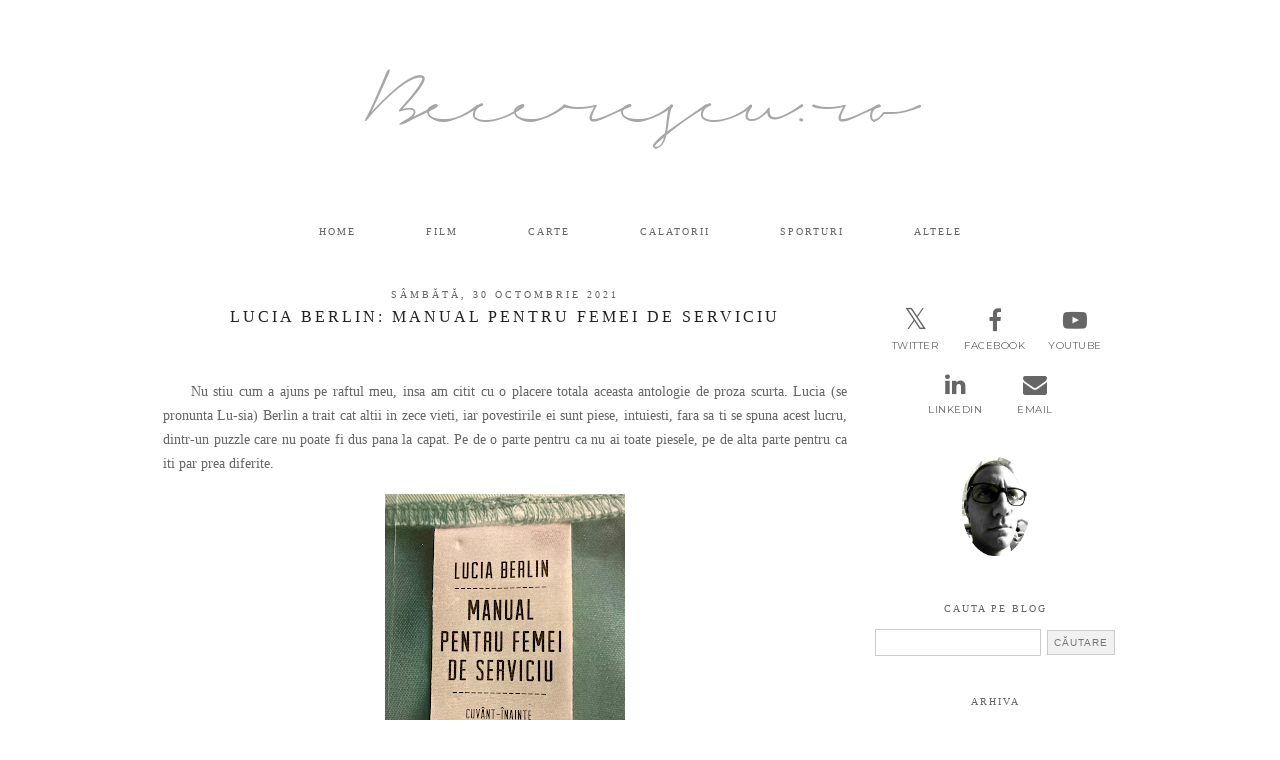

--- FILE ---
content_type: text/html; charset=UTF-8
request_url: http://www.becerescu.ro/2021/10/lucia-berlin-manual-pentru-femei-de.html
body_size: 36571
content:
<!DOCTYPE html>
<html class='v2' dir='ltr' prefix='og: http://ogp.me/ns#' xmlns='http://www.w3.org/1999/xhtml' xmlns:b='http://www.google.com/2005/gml/b' xmlns:data='http://www.google.com/2005/gml/data' xmlns:expr='http://www.google.com/2005/gml/expr'>
<head>
<link href='https://www.blogger.com/static/v1/widgets/4128112664-css_bundle_v2.css' rel='stylesheet' type='text/css'/>
<link href='//ajax.googleapis.com' rel='dns-prefetch'/>
<link href='//fonts.googleapis.com' rel='dns-prefetch'/>
<link href='//cdnjs.cloudflare.com' rel='dns-prefetch'/>
<link href='//pipdigz.co.uk' rel='dns-prefetch'/>
<meta content='width=1100' name='viewport'/>
<meta content='text/html; charset=UTF-8' http-equiv='Content-Type'/>
<meta content='blogger' name='generator'/>
<link href='http://www.becerescu.ro/favicon.ico' rel='icon' type='image/x-icon'/>
<link href='http://www.becerescu.ro/2021/10/lucia-berlin-manual-pentru-femei-de.html' rel='canonical'/>
<link rel="alternate" type="application/atom+xml" title="Becerescu.ro - Atom" href="http://www.becerescu.ro/feeds/posts/default" />
<link rel="alternate" type="application/rss+xml" title="Becerescu.ro - RSS" href="http://www.becerescu.ro/feeds/posts/default?alt=rss" />
<link rel="service.post" type="application/atom+xml" title="Becerescu.ro - Atom" href="https://www.blogger.com/feeds/4638520626752159887/posts/default" />

<link rel="alternate" type="application/atom+xml" title="Becerescu.ro - Atom" href="http://www.becerescu.ro/feeds/2202821119881219249/comments/default" />
<!--Can't find substitution for tag [blog.ieCssRetrofitLinks]-->
<link href='https://blogger.googleusercontent.com/img/b/R29vZ2xl/AVvXsEjUpV5opaPYoAmGtcOkapUlDghaXdAa9SsVtdFLDppcwTNB7eZUPUeIPw9o7lPvPXRVrpo6lNCuFxMQXy2EfN2Gck8zl6PiaIa_LH_xbd4f4bV7sL-rtDvcIqBW9ytewMpn3Hsg1V5W-uLS/s320/Lucia+Berlin+Manual+pentru+femei+de+serviciu.jpg' rel='image_src'/>
<meta content='http://www.becerescu.ro/2021/10/lucia-berlin-manual-pentru-femei-de.html' property='og:url'/>
<meta content='Lucia Berlin: Manual pentru femei de serviciu' property='og:title'/>
<meta content='     Nu stiu cum a ajuns pe raftul meu, insa am citit cu o placere totala aceasta antologie de proza scurta. Lucia (se pronunta Lu-sia) Berl...' property='og:description'/>
<meta content='https://blogger.googleusercontent.com/img/b/R29vZ2xl/AVvXsEjUpV5opaPYoAmGtcOkapUlDghaXdAa9SsVtdFLDppcwTNB7eZUPUeIPw9o7lPvPXRVrpo6lNCuFxMQXy2EfN2Gck8zl6PiaIa_LH_xbd4f4bV7sL-rtDvcIqBW9ytewMpn3Hsg1V5W-uLS/w1200-h630-p-k-no-nu/Lucia+Berlin+Manual+pentru+femei+de+serviciu.jpg' property='og:image'/>
<title>
Lucia Berlin: Manual pentru femei de serviciu | Becerescu.ro
</title>
<!-- <meta expr:content='data:blog.pageTitle' property='og:title'/> -->
<meta content='article' property='og:type'/>
<!-- <meta expr:content='data:blog.canonicalUrl' property='og:url'/> -->
<meta content='https://blogger.googleusercontent.com/img/b/R29vZ2xl/AVvXsEjUpV5opaPYoAmGtcOkapUlDghaXdAa9SsVtdFLDppcwTNB7eZUPUeIPw9o7lPvPXRVrpo6lNCuFxMQXy2EfN2Gck8zl6PiaIa_LH_xbd4f4bV7sL-rtDvcIqBW9ytewMpn3Hsg1V5W-uLS/s320/Lucia+Berlin+Manual+pentru+femei+de+serviciu.jpg' property='og:image'/>
<meta content='Becerescu.ro' property='og:site_name'/>
<meta content='http://www.becerescu.ro/' name='twitter:domain'/>
<meta content='Lucia Berlin: Manual pentru femei de serviciu' name='twitter:title'/>
<meta content='summary_large_image' name='twitter:card'/>
<meta content='https://blogger.googleusercontent.com/img/b/R29vZ2xl/AVvXsEjUpV5opaPYoAmGtcOkapUlDghaXdAa9SsVtdFLDppcwTNB7eZUPUeIPw9o7lPvPXRVrpo6lNCuFxMQXy2EfN2Gck8zl6PiaIa_LH_xbd4f4bV7sL-rtDvcIqBW9ytewMpn3Hsg1V5W-uLS/s320/Lucia+Berlin+Manual+pentru+femei+de+serviciu.jpg' name='twitter:image'/>
<link href='https://fonts.googleapis.com/css?family=Montserrat' rel='stylesheet'/>
<style id='page-skin-1' type='text/css'><!--
/*
-----------------------------------------------
Name: Valentine
Designer: pipdig Ltd.
URL: https://www.pipdig.co/
Version: 2
License: Copyright 2016. All rights reserved.
*** Some of the assets in this template are tracked. ***
*** Any reproduction, copying or reselling of this template is not permitted. ***
-----------------------------------------------
<Group description="Page Text" selector="">
<Variable name="body.font" description="Font" type="font" default="normal normal 13px Times New Roman"/>
<Variable name="header.color" description="Header Color" type="color" default="#a6a6a6"/>
<Variable name="body.text.color" description="Text Color" type="color" default="#666666"/>
<Variable name="body.link.color" description="Link Color" type="color" default="#000000"/>
<Variable name="body.link.color.hover" description="Hover Color" type="color" default="#bbbbbb"/>
</Group>
<Group description="Template Colors" selector="">
<Variable name="body.background.color" description="Outer Background Color" type="color" default="#ffffff"/>
</Group>
<Group description="Navbar" selector="">
<Variable name="navbar.text.font" description="Navbar Font" type="font" default="normal normal 10px Times New Roman" />
<Variable name="navbar.text.color" description="Navbar Text Color" type="color" default="#666666" />
<Variable name="navbar.text.color.hover" description="Navbar Text Hover Color" type="color" default="#bd1515" />
<Variable name="navbar.background.color" description="Navbar Background Color" type="color" default="#ffffff" />
<Variable name="navbar.background.color.hover" description="Navbar Background Hover Color" type="color" default="#f4f4f4" />
</Group>
<Group description="Blog Header" selector="">
<Variable name="header.text.font" description="Header Font" type="font" default="60px SignaMedz" />
<Variable name="header.text.color" description="Header Color" type="color" default="#a6a6a6" />
</Group>
<Group description="Post Titles" selector="">
<Variable name="post.title.font" description="Font" type="font" default="normal normal 16px Times New Roman"/>
<Variable name="post.title.color" description="Color" type="color" default="#222222" />
<Variable name="post.title.color.hover" description="Hover Color" type="color" default="#7f7f7f" />
</Group>
<Group description="Date Header" selector="">
<Variable name="date.header.font" description="Font" type="font" default="normal normal 10px Times New Roman"/>
<Variable name="date.header.color" description="Text Color" type="color" default="#666666"/>
</Group>
<Group description="Sidebar Titles" selector="">
<Variable name="widget.title.font" description="Title Font" type="font" default="normal normal 10px Times New Roman"/>
<Variable name="widget.title.text.color" description="Title Color" type="color" default="#666666"/>
</Group>
<Group description="Social Icons" selector="">
<Variable name="socialz.color" description="Social Icon Color" type="color" default="#666666"/>
<Variable name="socialz.color.hover" description="Social Icon Hover Color" type="color" default="#7f7f7f"/>
</Group>
*/
@import url(https://pipdigz.co.uk/fonts/4ug0weru490jeru1gd034s0r/style.css);
body, .body-fauxcolumn-outer {
background: #ffffff;
font: normal normal 13px Times New Roman;
color: #666666;
padding: 0;
}
html body .region-inner {
min-width: 0;
max-width: 100%;
width: auto;
}
a:link {
text-decoration:none;
color: #000;
transition: all 0.25s ease-out; -o-transition: all 0.25s ease-out; -moz-transition: all 0.25s ease-out; -webkit-transition: all 0.25s ease-out;
max-width:100%;
}
a:visited {
text-decoration:none;
color: #000;
}
a:hover {
text-decoration:none;
color: #ddd;
}
.post-body a {
color: #000000;
margin:0 !important;
transition: all 0.25s ease-out; -o-transition: all 0.25s ease-out; -moz-transition: all 0.25s ease-out; -webkit-transition: all 0.25s ease-out;
}
.post-body a:hover {
color: #bbbbbb;
}
.navbar,.Attribution,.post-share-buttons.goog-inline-block{display:none;}
#header-inner{margin-top:20px;}
.body-fauxcolumn-outer .fauxcolumn-inner {
background: transparent none repeat scroll top left;
_background-image: none;
}
.body-fauxcolumn-outer .cap-top {
position: absolute;
z-index: 1;
height: 400px;
width: 100%;
}
.body-fauxcolumn-outer .cap-top .cap-left {
width: 100%;
background: transparent none repeat-x scroll top left;
_background-image: none;
}
.content-outer {
margin-bottom: 1px;
}
.content-inner {
background-color: #fff;
}
#crosscol.section{margin:0;}
.post-body h2, .post-body h3, .post-body h4, .post-body h5, .post-body h6 {font:normal normal 16px Times New Roman,sans-serif;letter-spacing:2px;text-transform:uppercase;font-weight: 400 !important;margin: 25px 0;}
.post-body h2 {font-size: 18px}
.post-body h3 {font-size: 17px}
.post-body h4 {font-size: 16px}
.post-body h5 {font-size: 16px}
.post-body h6 {font-size: 15px}
.socialz {text-align:center}
.socialz a {color: #666666; margin: 0 8px; font-size: 24px;-webkit-transition: all 0.25s ease-out; -moz-transition: all 0.25s ease-out; -ms-transition: all 0.25s ease-out; -o-transition: all 0.25s ease-out;transition: all 0.25s ease-out;}
.socialz a:hover {color: #7f7f7f;}
.socialz .fa {transition: all 0.25s ease-out; -o-transition: all 0.25s ease-out; -moz-transition: all 0.25s ease-out; -webkit-transition: all 0.25s ease-out;}
.socialz img {width:24px;height:24px;margin:2px 7px;padding:3px;-webkit-transition: all 0.25s ease-out; -moz-transition: all 0.25s ease-out; -ms-transition: all 0.25s ease-out; -o-transition: all 0.25s ease-out;transition: all 0.25s ease-out;}
.socialz img:hover {opacity:.3}
.addthis_toolbox {font:normal normal 10px Times New Roman;letter-spacing:1px;margin-top:23px}
.addthis_toolbox .fa{color:#666666;font-size:18px;margin-left:8px;transition: all 0.2s ease-out; -o-transition: all 0.2s ease-out; -moz-transition: all 0.2s ease-out; -webkit-transition: all 0.2s ease-out;}
.addthis_toolbox .fa:hover{color:#7f7f7f}
.post-share-buttons.goog-inline-block {display: none;}
.post-body img {opacity:1;transition: opacity .25s ease-in-out; -moz-transition: opacity .25s ease-in-out; -webkit-transition: opacity .25s ease-in-out;}
.post-body img:hover {opacity:.78;}
.sidebar h2, .foot h2, .BlogArchive h2 {
font: normal normal 10px Times New Roman;
color: #666666;
letter-spacing: 2px;
text-align: center;
text-transform: uppercase;
padding:10px 0 0;
margin-bottom:15px;
}
.status-msg-wrap{margin: 30px auto !important;font-size:100%;}
.status-msg-body{font:10px arial, sans-serif;text-transform:uppercase;letter-spacing:1px;color:#666;}
.status-msg-border{border:1px solid #fff; opacity:0.25;}
.status-msg-bg{background-color:#fff}
.post-labels {
margin-top: 5px;
}
/* Header
----------------------------------------------- */
.header-outer {
background: transparent none repeat-x scroll 0 -400px;
_background-image: none;
}
.Header h1 {
font: 60px SignaMedz;
color: #a6a6a6;
text-align:center;
margin: 20px auto 35px;
}
#Header1_headerimg{margin:15px auto 35px;}
.Header h1 a {
color: #a6a6a6;
}
.Header .description {
color: #666;
text-align:center;
}
.header-inner .Header .titlewrapper {
padding: 0 0 10px;
}
.header-inner .Header .descriptionwrapper {
padding: 0 0;
display:none;
/* font:60px SignaMedz; font-size: 22px;
letter-spacing:1px;
margin-bottom:40px; */
}
.tr-caption-container {table-layout: fixed; width: 100%;}
/* Tabs
----------------------------------------------- */
.tabs-inner {padding:0 10px}
.slicknav_menu {display:none;}
.slicknav_menu {background:#ffffff;}
.slicknav_menu .slicknav_menutxt {font: normal normal 16px Times New Roman;font-size: 18px;}
.slicknav_nav {font: normal normal 16px Times New Roman;font-size: 12px;}
.slicknav_nav a, .slicknav_nav, .slicknav_menu .slicknav_menutxt{color: #666666;}
.slicknav_menu .slicknav_icon-bar {background-color: #f4f4f4;}
.sticky{
position: fixed;
top: 0;
left: 0;
width: 100%;
background: #fff;
opacity: .92;
z-index:9;
box-shadow:none!important;
}
.tabs .widget ul, .tabs .widget ul {overflow:visible;}
.navdiv{
font: normal normal 10px Times New Roman;
width:100%;
text-transform:uppercase;
letter-spacing:2px;
}
.navdiv a{
color: #666666;
transition: all 0.25s ease-out; -o-transition: all 0.25s ease-out; -moz-transition: all 0.25s ease-out; -webkit-transition: all 0.25s ease-out;
/* min-width: 120px; */
}
nav {
margin: 0 auto;
text-align: center;
line-height:.8em;
}
.dropdown {
}
nav ul ul {
display: none;
}
nav ul li:hover > ul {
display: block;
}
nav ul {
list-style: none;
position: relative;
display: inline-table;
margin:0;
padding:0;
line-height:1.4em;
}
nav ul:after {
content: ""; clear: both; display: block;
}
nav ul li {
float: left;
z-index: 5000;
}
nav ul a:hover {
background: #f4f4f4;
color: #333;
}
nav ul li a {
display: block;
padding: 10px 35px;
color: #666666;
text-decoration: none;
}
nav ul ul {
padding: 0;
position: absolute;
top: 100%;
}
nav ul ul li {
float: none !important;
position: relative;
}
nav ul ul li a {
padding: 10px 35px;
color: #666666;
background: #fff;
opacity: .95;
text-align: left;
}
nav ul ul li a:hover {
background: #f4f4f4;
}
nav ul ul ul {
position: absolute;
left: 100%;
top:0;
}
/* Columns
----------------------------------------------- */
.main-outer {
border-top: 0 solid transparent;
}
.fauxcolumn-left-outer .fauxcolumn-inner {
border-right: 1px solid transparent;
}
.fauxcolumn-right-outer .fauxcolumn-inner {
border-left: 0px solid transparent;
}
.sidebar {
text-align:center;
margin: 0;
}
/* Headings
----------------------------------------------- */
h2 {
margin: 0 0 1em 0;
color: #000;
}
/* Widgets
----------------------------------------------- */
.widget .zippy {
color: #ddd;
}
.widget .popular-posts ul {
list-style: none;
padding:0;
}
.PopularPosts .item-thumbnail {float:none;margin:0;}
.PopularPosts .item-title {
font: normal normal 16px Times New Roman;
font-size: 15px;
color: #222222;
letter-spacing: 1px;
padding-bottom: 0.2em;
text-transform: uppercase;
}
.PopularPosts img{width:100%;height:auto;transition: all 0.2s ease-out; -o-transition: all 0.2s ease-out; -moz-transition: all 0.2s ease-out; -webkit-transition: all 0.2s ease-out;}
.PopularPosts img:hover{opacity:.7;}
.popular-posts .item-snippet {display: none;}
.widget.Stats {
text-align: center;
}
.widget img {
max-width: 100%;
height:auto;
}
.linkwithin_outer {
display: none;
}
.post_here_link {
display: none;
}
#git_title > span,#git_title_bar span {font:normal normal 16px Times New Roman;font-size:16px;letter-spacing: 2px;text-transform: uppercase;font-weight:400 !important}
#git_wrapper_0, #git_wrapper_1, #git_wrapper_2, #git_wrapper_3, #git_wrapper_4, #git_wrapper_5, #git_wrapper_6, #git_wrapper_7, #git_wrapper_8, #git_wrapper_29, #git_wrapper_10, #git_wrapper_11, #git_wrapper_12  {
border:none !important;
}
.gslide_img {padding:0 !important;border:none !important;}
.gslide{transition: all 0.25s ease-out; -o-transition: all 0.25s ease-out; -moz-transition: all 0.25s ease-out; -webkit-transition: all 0.25s ease-out;}
.gslide:hover{opacity:.7}
.more, .jump-link > a {
box-sizing: border-box;
border: 1px solid #ddd;
color: #666666 !important;
display: block;
padding: 11px 0;
position: relative;
text-align: center;
text-decoration: none !important;
text-transform: uppercase;
top: 8px;
width: 100%;
letter-spacing:3px;
font: normal normal 10px Times New Roman;
}
.more:hover, .jump-link > a:hover{
background: #f4f4f4 !important;
border-color: #f4f4f4 !important;
color: #666666 !important;
}
.jump-link {
margin-top: 15px;
}
.cycle-slideshow {z-index: 0;}
#slide-container {
height: 400px;
position: relative;
width: 100%;
overflow:hidden;
}
#slider {
height: 400px;
width: 100%;
overflow: hidden;
}
#slide-container img {
height: auto;
width: 100%;
}
.slide-desc {
background: #fff;
color: #222;
padding: 0 7px 10px 7px;
position: absolute;
text-align: center;
left:0;
bottom: 35px;
width:100%;
opacity:.92;
z-index: 8;
}
.slide-desc h2 {
font:normal normal 16px Times New Roman;
display: block;
text-transform: uppercase;
color:#333;
letter-spacing:1px;
}
.crosscol .widget-content {
position: relative;
}
#slider ul, #slider li,
#slider2 ul, #slider2 li {
margin: 0;
padding: 0;
list-style: none;
}
#slider2 {
margin-top: 1em;
}
#slider li, #slider2 li {
width: 100%;
height: auto;
overflow: hidden;
}
.cycle-prev, .cycle-next { position: absolute; top: 0; width: 11%; opacity: 0.4; filter: alpha(opacity=40); z-index: 800; height: 100%; cursor: pointer; }
.cycle-prev { left: 0;  background: url('https://pipdigz.co.uk/slider_left.png') 50% 50% no-repeat;}
.cycle-next { right: 0; background: url('https://pipdigz.co.uk/slider_right.png') 50% 50% no-repeat;}
.cycle-prev:hover, .cycle-next:hover { opacity: .8; filter: alpha(opacity=80) }
/* Posts
----------------------------------------------- */
h2.date-header {
font: normal normal 10px Times New Roman;
color: #666666;
height:2px;
margin: 0 !important;
text-align:center;
background:#fff;
}
.date-header span {
background-color: #fff;
padding: 0 15px;
position: relative;
top: -5px;
letter-spacing:3px;
text-transform:uppercase;
}
.main-inner {
padding-top: 45px;
padding-bottom: 65px;
}
.main-inner .column-center-inner {
padding: 0 0;
}
.main-inner .column-center-inner .section {
margin: 0 1em;
}
.post {
margin: 0 0 55px 0;
}
.comments h4 {
font: normal normal 16px Times New Roman;
text-transform:uppercase;
letter-spacing:2px;
margin: .5em 0 0;
color: #222222;
}
h3.post-title{
font: normal normal 16px Times New Roman;
margin: .75em 0 0;
text-align:center;
text-transform:uppercase;
letter-spacing:3px;
color: #222222;
}
.post-title a{
text-decoration:none;
color: #222222;
padding:3px;
}
.post-title a:hover {
color: #7f7f7f;
}
.post-body {
font-size: 110%;
line-height: 1.7;
position: relative;
text-align:justify;
}
.post-body img{max-width:100%;height:auto;padding:0 !important;margin:5px 0 0;}
.post-body img,
.post-body img, .post-body .tr-caption-container {
padding: 5px;
}
.post-body .tr-caption-container {
color: #333333;
}
.post-body .tr-caption-container img {
padding: 0;
background: transparent;
border: none;
}
.post-header {
margin: 0 0 1em;
line-height: 1.6;
font-size: 90%;
}
.post-footer {
margin: 30px -2px 0;
line-height: 1.6;
font: 10px arial,sans-serif;
text-transform:uppercase;
letter-spacing: 1px;
color: #666;
}
.post-footer a {
color:#666;
}
.post-footer a:hover {
color:#000;
}
#comments .comment-author {
padding-top: 1.5em;
border-top: 1px solid transparent;
background-position: 0 1.5em;
}
#comments .comment-author:first-child {
padding-top: 0;
border-top: none;
}
.avatar-image-container {
margin: .2em 0 0;
}
#comments .avatar-image-container img {
border-radius:50%;
}
input.gsc-search-button,input.gsc-input,.follow-by-email-address{border:1px solid #ccc !important;}
input.gsc-input {width:97% !important;}
.FollowByEmail .follow-by-email-inner .follow-by-email-submit {border:1px solid #ccc !important; background:#eee !important; color:#222 !important; border-radius: 0 !important; font: 10px arial,sans-serif; letter-spacing:1px; text-transform: uppercase;}
/* Comments
----------------------------------------------- */
.comments .comments-content .icon.blog-author {
background-repeat: no-repeat;
background-image: url([data-uri]);
background-size: 16px 16px;
}
.comments .comments-content .loadmore a {
border-top: 1px solid #eee;
border-bottom: 1px solid #eee;
}
.comments .comment-thread.inline-thread {
background-color: #fff;
}
.comments .continue {
border-top: 1px solid #eee;
}
/* Accents
---------------------------------------------- */
.section-columns td.columns-cell {
border-left: 0px solid transparent;
}
.blog-pager-older-link, .home-link,
.blog-pager-newer-link {
background-color: #ffffff;
padding: 5px;
}
#blog-pager a{font:18px times new roman,times,serif;color:#000;text-transform:uppercase;letter-spacing:2px;-webkit-transition: all 0.25s ease-out; -moz-transition: all 0.25s ease-out; -ms-transition: all 0.25s ease-out; -o-transition: all 0.25s ease-out;transition: all 0.25s ease-out;}
#blog-pager a:hover{opacity:.3;}
.blog-pager-newer-link {
background: url(https://sites.google.com/site/pipdigz/arrow_left_sml.png) no-repeat scroll left 8px #fff;
padding-left: 22px;
}
.blog-pager-older-link {
background: url(https://sites.google.com/site/pipdigz/arrow_right_sml.png) no-repeat scroll right 8px #fff;
padding-right: 22px;
}
.blog-feeds, .post-feeds {
font: 10px arial,sans-serif;
letter-spacing: 2px;
text-transform: uppercase;
margin-top:40px;
}
input.gsc-input {
padding: 7px 6px !important;
font: 10px arial,sans-serif;
width:96% !important;
text-transform:uppercase;
letter-spacing:1px;
transition: all 0.25s ease-out; -o-transition: all 0.25s ease-out; -moz-transition: all 0.25s ease-out; -webkit-transition: all 0.25s ease-out;
}
input.gsc-input:focus {
border-color:#f9f9f9;
}
input.gsc-search-button {
background: none repeat scroll 0 0 #F1F1F1;
border: 1px solid #ddd;
color: #777;
font: 10px arial,sans-serif;
padding: 6px !important;
text-transform:uppercase;
letter-spacing:1px;
}
#searchform fieldset{margin:0;padding:5px 0;background:#fff;border:1px solid #e7e7e7;color:#666;}
#searchform fieldset:hover{border-color:#ddd}
#s{background:transparent;background:url(//pipdigz.co.uk/icon_search_black.png) no-repeat scroll right 2px / 12px auto transparent;border:0;color:#555;float:left;margin:2px 5%;padding:0 10% 0 0;width:80%}
#back-top{
color: #666666;
background: transparent;
line-height: 100%;
display: inline-block;
position: fixed;
right: 35px;
bottom: 65px;
z-index: 10002;
}
#back-top .fa {font-size: 30px;}
#back-top a{padding:5px;display:block;color:#000000}
#back-top a:hover, #back-top a:focus{color:#bbbbbb}
.credit{position:relative;bottom:0;background:#000;padding:12px 0;width:100%;text-align:center;color:#fff;font:10px Montserrat,sans-serif;letter-spacing: 2px;}
.credit a{color:#fff;text-decoration:none;}
.credit a:hover{color:#07c1b6;text-decoration:none;}
#cookieChoiceInfo {display: none;}
#pipdigem {
width: 100%;
display: block;
margin: 0;
line-height: 0;
height: auto;
}
#pipdigem img {
height: auto;
width: 100%;
}
#pipdigem a {
padding: 0px;
margin: 0px;
display: inline-block;
position:relative;
}
#pipdigem li {
width: 12.5%;
display: inline-block;
margin: 0px !important;
padding: 0px !important;
}
#pipdigem .insta-likes {
width: 100%;
height: 100%;
margin-top: -100%;
opacity: 0;
text-align: center;
letter-spacing: 1px;
background: rgba(255, 255, 255, 0.55);
position: absolute;
font: normal normal 10px Montserrat, Arial, sans-serif;
color: #222;
line-height: normal;
transition: all 0.35s ease-out; -o-transition: all 0.35s ease-out; -moz-transition: all 0.35s ease-out; -webkit-transition: all 0.35s ease-out;
}
#pipdigem a:hover .insta-likes {
opacity:1;
}
.related-posts {
width: 100%;
margin: 2em 0;
float: left;
text-align: center;
}
.related-posts h3 {
margin-bottom: 10px;
color: #222222;
font: normal normal 16px Times New Roman;
color: #222222;
font-size: 140%;
text-transform:uppercase;
letter-spacing:1px;
text-align: center;
}
.related-posts ul li {
list-style: none;
margin: 0 5px;
display: inline-block;
vertical-align: top;
text-align: center;
border: none;
}
.related-posts a:hover {
transition: all 0.25s ease-out; -moz-transition: all 0.25s ease-out; -webkit-transition: all 0.25s ease-out;
}
.related-posts a:hover {
opacity: .75;
}
body.mobile  {background:#fff;}
.mobile .body-fauxcolumn-outer {background: transparent none repeat scroll top left;}
.mobile .body-fauxcolumn-outer .cap-top {background-size: 100% auto;}
.mobile .Header h1 {font-size:31px;margin:0 5px;padding:25px 0 0}
body.mobile .AdSense {margin: 0;}
.mobile .tabs-inner .widget ul {margin-left: 0;margin-right: 0;}
.mobile .post {margin: 0;}
.mobile .main-inner .column-center-inner .section {margin: 0;}
.mobile-date-outer{border:0}
.mobile .main-inner .date-outer{margin-bottom:25px}
.mobile .date-header{text-align:center;border-top:1px solid #ddd;}
.mobile .date-header span {padding: 0.1em 10px;margin: 0 -10px;font:normal normal 10px Times New Roman;font-size:10px;letter-spacing:2px;color:#333;background:#fff;position:relative;top:-6px;}
.mobile h3.post-title {margin: 15px auto 10px;font-size:20px;letter-spacing:2px}
.mobile .comments h4 {font-size:17px;}
.mobile #header-inner {padding-bottom:10px;}
.mobile-index-title {font: normal normal 16px Times New Roman;font-size:21pxtext-transform:uppercase;letter-spacing:1px;color:#222;margin:0;width:92%;}
.mobile .blog-pager {background: transparent none no-repeat scroll top center;}
.mobile .footer-outer {border-top: none;}
.mobile .main-inner, .mobile .footer-inner {background-color: #ffffff;}
.mobile-index-contents {color: #333333;margin-right:0;}
.mobile-link-button a:link, .mobile-link-button a:visited {color: #ffffff;}
.mobile .tabs-inner .section:first-child {border-top: none;}
.mobile #blog-pager a {font:normal normal 10px Times New Roman;font-size:12px;color:#000;}
.mobile .blog-pager-newer-link {background: none;}
.mobile .blog-pager-older-link {background: none;}
.mobile-link-button {border-radius:0;}
.mobile-link-button a:link, .mobile-link-button a:visited {color: #fff;}
.mobile .mobile-navz .fa{font-size:30px;}
.mobile .blog-pager-older-link .fa, .mobile .blog-pager-newer-link .fa{font-size: 40px;}
.mobile .widget.PageList {display:none;}
.mobile .entry-title{text-align:center;text-transform:uppercase;margin:15px auto 10px;font-size:21px;}
.mobile-desktop-link {margin-top:35px;}
.mobile-desktop-link a {color:#000 !important;}
.mobile .topbar,.mobile #uds-searchControl {display:none;}
.mobile .navdiv {display:none;}
.mobile #Header1_headerimg {margin: 20px auto 20px;}
.mobile .PageList {display:inline;}
.mobile-index-thumbnail{float:none;margin:0;}
.mobile-index-thumbnail img {width:100% !important;height:auto;}
.mobile .description {display:none;}
.mobile .addthis_toolbox {position: relative; font-size:17px;}
.mobile .addthis_toolbox .fa {font-size:18px;}
.mobile #PageList1,.mobile #HTML100,.nav-menu {display:none;}
.mobile .slicknav_menu{display:block}
.mobile .comment-link {position: relative;text-align: center;top: 15px;}
.mobile .more{width:98%;}
.mobile .post-header {display: none;}
.mobile .post-body {font-size: 100%;}

--></style>
<style id='template-skin-1' type='text/css'><!--
body {
min-width: 1000px;
}
.content-outer, .content-fauxcolumn-outer, .region-inner {
min-width: 1000px;
max-width: 1000px;
_width: 1000px;
}
.main-inner .columns {
padding-left: 0px;
padding-right: 270px;
}
.main-inner .fauxcolumn-center-outer {
left: 0px;
right: 270px;
}
.main-inner .fauxcolumn-left-outer {
width: 0px;
}
.main-inner .fauxcolumn-right-outer {
width: 270px;
}
.main-inner .column-left-outer {
width: 0px;
right: 100%;
margin-left: -0px;
}
.main-inner .column-right-outer {
width: 270px;
margin-right: -270px;
}
#layout {
min-width: 0;
}
#layout .content-outer {
min-width: 0;
width: 800px;
}
#layout .region-inner {
min-width: 0;
width: auto;
}
body#layout .section h4, .Navbar {display:none}
body#layout div.section {min-height: 50px}
body#layout div.layout-widget-description {font-size:11px}
body#layout .widget-content {padding: 6px 9px !important; line-height: 18px;}
body#layout div.layout-title {font-size:14px;}
body#layout div.section {min-height: 50px}
#Label487 {display:none}
--></style>
<style>
.slicknav_btn { position: relative; display: block; vertical-align: middle; float: left; padding: 5px 0; line-height: 1.125em; cursor: pointer; width:100%;}
.slicknav_menu  .slicknav_menutxt { display: block; line-height: 1.188em; float: left; }
.slicknav_menu .slicknav_icon { float: left; margin: 0.188em 0 0 0.438em; }
.slicknav_menu .slicknav_no-text { margin: 0 }
.slicknav_menu .slicknav_icon-bar { display: block; width: 1.12em; height: 0.12em; }
.slicknav_btn .slicknav_icon-bar + .slicknav_icon-bar { margin-top: 0.188em }
.slicknav_nav { clear: both }
.slicknav_nav ul, .slicknav_nav li { display: block; text-align: center}
.slicknav_nav .slicknav_arrow { font-size: 0.8em; margin: 0 0 0 0.4em; }
.slicknav_nav .slicknav_item { cursor: pointer; }
.slicknav_nav .slicknav_row { display: block; }
.slicknav_nav a { display: block }
.slicknav_nav .slicknav_item a,
.slicknav_nav .slicknav_parent-link a { display: inline }
.slicknav_menu:before,
.slicknav_menu:after { content: " "; display: table; }
.slicknav_menu:after { clear: both }
.slicknav_menu { *zoom: 1 }
.slicknav_menu{font-size:23px}.slicknav_btn{margin:5px 5px 6px 0;text-decoration:none}.slicknav_menu .slicknav_menutxt{text-align:center; letter-spacing:3px; float:none; display:inline-block; width:100%;}
.slicknav_menu .slicknav_icon-bar{background-color:#333;display:none}.slicknav_menu{padding:5px;}.slicknav_nav{color:#333;margin:0;padding:0;font:10px arial,sans-serif;text-transform:uppercase;letter-spacing:2px}.slicknav_nav,.slicknav_nav ul{list-style:none;overflow:hidden}.slicknav_nav ul{padding:0;margin:0}.slicknav_nav .slicknav_row{padding:5px 10px;margin:2px 5px}.slicknav_nav a{padding:5px 10px;margin:2px 5px;text-decoration:none;color:#333}.slicknav_nav .slicknav_item a,.slicknav_nav .slicknav_parent-link a{padding:0;margin:0}.slicknav_nav .slicknav_txtnode{margin-left:15px}
</style>
<script src='//ajax.googleapis.com/ajax/libs/jquery/1.8.2/jquery.min.js' type='text/javascript'></script>
<script src='//cdnjs.cloudflare.com/ajax/libs/SlickNav/1.0.7/jquery.slicknav.min.js' type='text/javascript'></script>
<script src='//cdnjs.cloudflare.com/ajax/libs/fitvids/1.1.0/jquery.fitvids.min.js' type='text/javascript'></script>
<link href='https://pipdigz.co.uk/css/core.css' media='all' rel='stylesheet' type='text/css'/>
<script type='text/javascript'>var addthis_config = {"data_track_addressbar": false, "data_track_clickback": false};</script>
<script src='//s7.addthis.com/js/300/addthis_widget.js' type='text/javascript'></script>
<script src='//pipdigz.co.uk/js/g-plus.min.js' type='text/javascript'></script>
<script>var clementine = 'clementine';</script>
<link href='https://www.blogger.com/dyn-css/authorization.css?targetBlogID=4638520626752159887&amp;zx=d2bc668e-23f8-4c9a-bccf-f840bdc34857' media='none' onload='if(media!=&#39;all&#39;)media=&#39;all&#39;' rel='stylesheet'/><noscript><link href='https://www.blogger.com/dyn-css/authorization.css?targetBlogID=4638520626752159887&amp;zx=d2bc668e-23f8-4c9a-bccf-f840bdc34857' rel='stylesheet'/></noscript>
<meta name='google-adsense-platform-account' content='ca-host-pub-1556223355139109'/>
<meta name='google-adsense-platform-domain' content='blogspot.com'/>

<!-- data-ad-client=ca-pub-7416993235830457 -->

<script type="text/javascript" language="javascript">
  // Supply ads personalization default for EEA readers
  // See https://www.blogger.com/go/adspersonalization
  adsbygoogle = window.adsbygoogle || [];
  if (typeof adsbygoogle.requestNonPersonalizedAds === 'undefined') {
    adsbygoogle.requestNonPersonalizedAds = 1;
  }
</script>


</head>
<body class='loading'>
<script>


  var pipdig_class = 'pipdig-post';



//<![CDATA[
if(typeof(pipdig_class) != 'undefined' && pipdig_class !== null) {
  jQuery('body').addClass(pipdig_class);
}
//]]>
</script>
<div class='body-fauxcolumns'>
<div class='fauxcolumn-outer body-fauxcolumn-outer'>
<div class='cap-top'>
<div class='cap-left'></div>
<div class='cap-right'></div>
</div>
<div class='fauxborder-left'>
<div class='fauxborder-right'></div>
<div class='fauxcolumn-inner'>
</div>
</div>
<div class='cap-bottom'>
<div class='cap-left'></div>
<div class='cap-right'></div>
</div>
</div>
</div>
<div class='content'>
<div class='content-fauxcolumns'>
<div class='fauxcolumn-outer content-fauxcolumn-outer'>
<div class='cap-top'>
<div class='cap-left'></div>
<div class='cap-right'></div>
</div>
<div class='fauxborder-left'>
<div class='fauxborder-right'></div>
<div class='fauxcolumn-inner'>
</div>
</div>
<div class='cap-bottom'>
<div class='cap-left'></div>
<div class='cap-right'></div>
</div>
</div>
</div>
<div class='content-outer'>
<div class='content-cap-top cap-top'>
<div class='cap-left'></div>
<div class='cap-right'></div>
</div>
<div class='fauxborder-left content-fauxborder-left'>
<div class='fauxborder-right content-fauxborder-right'></div>
<div class='content-inner'>
<header>
<div class='header-outer'>
<div class='header-cap-top cap-top'>
<div class='cap-left'></div>
<div class='cap-right'></div>
</div>
<div class='fauxborder-left header-fauxborder-left'>
<div class='fauxborder-right header-fauxborder-right'></div>
<div class='region-inner header-inner'>
<div class='header section' id='header'><div class='widget Header' data-version='1' id='Header1'>
<div id='header-inner'>
<div class='titlewrapper'>
<h1 class='title'>
<a href='http://www.becerescu.ro/'>
Becerescu.ro
</a>
</h1>
</div>
<div class='descriptionwrapper'>
<p class='description'><span>
</span></p>
</div>
</div>
</div></div>
</div>
</div>
<div class='header-cap-bottom cap-bottom'>
<div class='cap-left'></div>
<div class='cap-right'></div>
</div>
</div>
</header>
<div class='tabs-outer'>
<div class='tabs-cap-top cap-top'>
<div class='cap-left'></div>
<div class='cap-right'></div>
</div>
<div class='fauxborder-left tabs-fauxborder-left'>
<div class='fauxborder-right tabs-fauxborder-right'></div>
<div class='region-inner tabs-inner'>
<div class='tabs section' id='crosscol'><div class='widget PageList' data-version='1' id='PageList1'>
<div class='widget-content'>
<div class='navdiv'>
<nav>
<ul class='dropdown'>
<li><a href='http://www.becerescu.ro/'>Home</a></li>
<li><a href='http://becerescu.blogspot.com/search/label/film'>FILM </a></li>
<li><a href='http://becerescu.blogspot.com/search/label/vazute'>_VAZUTE</a></li>
<li><a href='http://becerescu.blogspot.com/search/label/boxoffice'>_BOX OFFICE</a></li>
<li><a href='http://becerescu.blogspot.com/search/label/stiri'>_STIRI</a></li>
<li><a href='http://becerescu.blogspot.com/search/label/top'>_TOP</a></li>
<li><a href='http://becerescu.blogspot.com/search/label/intvw'>_INTVW</a></li>
<li><a href='http://becerescu.blogspot.com/search/label/fest'>_FEST</a></li>
<li><a href='http://becerescu.blogspot.com/search/label/ost'>_OST</a></li>
<li><a href='http://becerescu.blogspot.com/search/label/carte'>CARTE</a></li>
<li><a href='http://becerescu.blogspot.com/search/label/citite'>_CITITE</a></li>
<li><a href='http://becerescu.blogspot.com/search/label/citate'>_CITATE</a></li>
<li><a href='http://becerescu.blogspot.com/search/label/voxpop'>_VOX POP</a></li>
<li><a href='http://becerescu.blogspot.com/search/label/calatorii'>CALATORII</a></li>
<li><a href='http://becerescu.blogspot.com/search/label/jurnal'>_JURNAL</a></li>
<li><a href='http://becerescu.blogspot.com/search/label/amintiri'>_AMINTIRI</a></li>
<li><a href='http://becerescu.blogspot.com/search/label/vederi'>_VEDERI</a></li>
<li><a href='http://becerescu.blogspot.com/search/label/sporturi'>SPORTURI</a></li>
<li><a href='http://www.becerescu.ro/search/label/nba'>_NBA</a></li>
<li><a href='http://becerescu.blogspot.com/search/label/epl'>_EPL</a></li>
<li><a href='http://becerescu.blogspot.com/search/label/restul'>_RESTUL</a></li>
<li><a href='http://becerescu.blogspot.com/search/label/altele'>ALTELE</a></li>
<li><a href='http://becerescu.blogspot.com/search/label/scriu'>_SCRIU</a></li>
<li><a href='http://becerescu.blogspot.com/search/label/citesc'>_CITESC</a></li>
<li><a href='http://becerescu.blogspot.com/search/label/foto'>_FOTO</a></li>
<li><a href='http://becerescu.blogspot.com/search/label/video'>_VIDEO</a></li>
</ul>
</nav>
</div>
<div class='clear'></div>
</div>
<script>
//<![CDATA[
var _0x45b7=["\x64\x72\x6F\x70\x64\x6F\x77\x6E","\x61\x64\x64\x43\x6C\x61\x73\x73","\x3C\x64\x69\x76\x20\x63\x6C\x61\x73\x73\x3D\x27\x6E\x61\x76\x64\x69\x76\x27\x3E\x3C\x6E\x61\x76\x3E\x3C\x75\x6C\x20\x63\x6C\x61\x73\x73\x3D\x27\x64\x72\x6F\x70\x64\x6F\x77\x6E\x27\x3E\x3C\x6C\x69\x3E\x3C\x75\x6C\x20\x63\x6C\x61\x73\x73\x3D\x27\x64\x72\x6F\x70\x64\x6F\x77\x6E\x27\x3E","\x74\x65\x78\x74","\x73\x75\x62\x73\x74\x72","\x5F","\x68\x72\x65\x66","\x61\x74\x74\x72","\x61","\x66\x69\x6E\x64","\x3C\x6C\x69\x3E\x3C\x61\x20\x68\x72\x65\x66\x3D\x22","\x22\x3E","\x3C\x2F\x61\x3E\x3C\x2F\x6C\x69\x3E","\x3C\x2F\x75\x6C\x3E\x3C\x2F\x6C\x69\x3E\x3C\x6C\x69\x3E\x3C\x61\x20\x68\x72\x65\x66\x3D\x22","\x3C\x2F\x61\x3E\x3C\x75\x6C\x20\x63\x6C\x61\x73\x73\x3D\x27\x73\x75\x62\x2D\x6D\x65\x6E\x75\x27\x3E","\x65\x61\x63\x68","\x23\x50\x61\x67\x65\x4C\x69\x73\x74\x31\x20\x6C\x69","\x3C\x2F\x75\x6C\x3E\x3C\x2F\x6C\x69\x3E\x3C\x2F\x75\x6C\x3E\x3C\x2F\x6E\x61\x76\x3E\x3C\x2F\x64\x69\x76\x3E","\x68\x74\x6D\x6C","\x6C\x65\x6E\x67\x74\x68","","\x72\x65\x70\x6C\x61\x63\x65","\x72\x65\x6D\x6F\x76\x65","\x23\x50\x61\x67\x65\x4C\x69\x73\x74\x31\x20\x75\x6C","\x69\x64","\x3A\x65\x71\x28\x31\x29","\x70\x61\x72\x65\x6E\x74\x73","\x23\x50\x61\x67\x65\x4C\x69\x73\x74\x31\x20\x61","\x23\x50\x61\x67\x65\x4C\x69\x73\x74\x31"];$(_0x45b7[28])[_0x45b7[15]](function(){$(this)[_0x45b7[1]](_0x45b7[0]);var _0x3878x1=_0x45b7[2];$(_0x45b7[16])[_0x45b7[15]](function(){var _0x3878x2=$(this)[_0x45b7[3]](),_0x3878x3=_0x3878x2[_0x45b7[4]](0,1),_0x3878x4=_0x3878x2[_0x45b7[4]](1);_0x45b7[5]== _0x3878x3?(_0x3878x3= $(this)[_0x45b7[9]](_0x45b7[8])[_0x45b7[7]](_0x45b7[6]),_0x3878x1+= _0x45b7[10]+ _0x3878x3+ _0x45b7[11]+ _0x3878x4+ _0x45b7[12]):(_0x3878x3= $(this)[_0x45b7[9]](_0x45b7[8])[_0x45b7[7]](_0x45b7[6]),_0x3878x1+= _0x45b7[13]+ _0x3878x3+ _0x45b7[11]+ _0x3878x2+ _0x45b7[14])});_0x3878x1+= _0x45b7[17];$(this)[_0x45b7[18]](_0x3878x1);$(_0x45b7[23])[_0x45b7[15]](function(){var _0x3878x1=$(this);if(_0x3878x1[_0x45b7[18]]()[_0x45b7[21]](/\s|&nbsp;/g,_0x45b7[20])[_0x45b7[19]]== 0){_0x3878x1[_0x45b7[22]]()}});$(_0x45b7[16])[_0x45b7[15]](function(){var _0x3878x1=$(this);if(_0x3878x1[_0x45b7[18]]()[_0x45b7[21]](/\s|&nbsp;/g,_0x45b7[20])[_0x45b7[19]]== 0){_0x3878x1[_0x45b7[22]]()}});$(_0x45b7[27])[_0x45b7[15]](function(){var _0x3878x5=$(location)[_0x45b7[7]](_0x45b7[6]),_0x3878x6=$(this)[_0x45b7[7]](_0x45b7[6]);if(_0x3878x6=== _0x3878x5){var _0x3878x7=$(this)[_0x45b7[26]](_0x45b7[25])[_0x45b7[7]](_0x45b7[24])}})})
//]]>
</script>
<script>
//<![CDATA[
//$('.sub-menu').prev('a').append(" <i class='fa fa-chevron-down' style='font-size: 10px; position: relative; top: -2px;'/>");
//]]>
</script>
</div></div>
<div class='tabs no-items section' id='crosscol-overflow'></div>
</div>
</div>
<div class='tabs-cap-bottom cap-bottom'>
<div class='cap-left'></div>
<div class='cap-right'></div>
</div>
</div>
<div class='main-outer'>
<div class='main-cap-top cap-top'>
<div class='cap-left'></div>
<div class='cap-right'></div>
</div>
<div class='fauxborder-left main-fauxborder-left'>
<div class='fauxborder-right main-fauxborder-right'></div>
<div class='region-inner main-inner'>
<div class='columns fauxcolumns'>
<div class='fauxcolumn-outer fauxcolumn-center-outer'>
<div class='cap-top'>
<div class='cap-left'></div>
<div class='cap-right'></div>
</div>
<div class='fauxborder-left'>
<div class='fauxborder-right'></div>
<div class='fauxcolumn-inner'>
</div>
</div>
<div class='cap-bottom'>
<div class='cap-left'></div>
<div class='cap-right'></div>
</div>
</div>
<div class='fauxcolumn-outer fauxcolumn-left-outer'>
<div class='cap-top'>
<div class='cap-left'></div>
<div class='cap-right'></div>
</div>
<div class='fauxborder-left'>
<div class='fauxborder-right'></div>
<div class='fauxcolumn-inner'>
</div>
</div>
<div class='cap-bottom'>
<div class='cap-left'></div>
<div class='cap-right'></div>
</div>
</div>
<div class='fauxcolumn-outer fauxcolumn-right-outer'>
<div class='cap-top'>
<div class='cap-left'></div>
<div class='cap-right'></div>
</div>
<div class='fauxborder-left'>
<div class='fauxborder-right'></div>
<div class='fauxcolumn-inner'>
</div>
</div>
<div class='cap-bottom'>
<div class='cap-left'></div>
<div class='cap-right'></div>
</div>
</div>
<!-- corrects IE6 width calculation -->
<div class='columns-inner'>
<div class='column-center-outer'>
<div class='column-center-inner'>
<div class='main section' id='main'><div class='widget Blog' data-version='1' id='Blog1'>
<div class='blog-posts hfeed'>
<!--Can't find substitution for tag [defaultAdStart]-->

          <div class="date-outer">
        
<h2 class='date-header'><span>sâmbătă, 30 octombrie 2021</span></h2>

          <div class="date-posts">
        
<div class='post-outer'>
<div class='post hentry' itemprop='blogPost' itemscope='itemscope' itemtype='http://schema.org/BlogPosting'>
<meta itemType='https://schema.org/WebPage' itemid='http://www.becerescu.ro/2021/10/lucia-berlin-manual-pentru-femei-de.html' itemprop='mainEntityOfPage' itemscope='itemscope'/>
<meta content='09:18' itemprop='datePublished'/>
<meta content='2021-10-30T06:18:09Z' itemprop='dateModified'/>
<meta content='https://blogger.googleusercontent.com/img/b/R29vZ2xl/AVvXsEjUpV5opaPYoAmGtcOkapUlDghaXdAa9SsVtdFLDppcwTNB7eZUPUeIPw9o7lPvPXRVrpo6lNCuFxMQXy2EfN2Gck8zl6PiaIa_LH_xbd4f4bV7sL-rtDvcIqBW9ytewMpn3Hsg1V5W-uLS/s320/Lucia+Berlin+Manual+pentru+femei+de+serviciu.jpg' itemprop='image'/>
<div itemprop='publisher' itemscope='itemscope' itemtype='https://schema.org/Organization'>
<div itemprop='logo' itemscope='itemscope' itemtype='https://schema.org/ImageObject'>
<meta content='https://sites.google.com/site/p4562jy6/publisher.png' itemprop='url'/>
<meta content='180' itemprop='width'/>
<meta content='60' itemprop='height'/>
</div>
<meta content='Becerescu.ro' itemprop='name'/>
</div>
<a name='2202821119881219249'></a>
<h3 class='post-title entry-title' itemprop='headline'>
Lucia Berlin: Manual pentru femei de serviciu
</h3>
<div class='post-header'>
<div class='post-header-line-1'></div>
</div>
<div class='post-body entry-content' id='post-body-2202821119881219249' itemprop='description articleBody'>
<p><br /></p><p>&nbsp; &nbsp; &nbsp;Nu stiu cum a ajuns pe raftul meu, insa am citit cu o placere totala aceasta antologie de proza scurta. Lucia (se pronunta Lu-sia) Berlin a trait cat altii in zece vieti, iar povestirile ei sunt piese, intuiesti, fara sa ti se spuna acest lucru, dintr-un puzzle care nu poate fi dus pana la capat. Pe de o parte pentru ca nu ai toate piesele, pe de alta parte pentru ca iti par prea diferite.&nbsp;</p><p></p><div class="separator" style="clear: both; text-align: center;"><a href="https://blogger.googleusercontent.com/img/b/R29vZ2xl/AVvXsEjUpV5opaPYoAmGtcOkapUlDghaXdAa9SsVtdFLDppcwTNB7eZUPUeIPw9o7lPvPXRVrpo6lNCuFxMQXy2EfN2Gck8zl6PiaIa_LH_xbd4f4bV7sL-rtDvcIqBW9ytewMpn3Hsg1V5W-uLS/s2048/Lucia+Berlin+Manual+pentru+femei+de+serviciu.jpg" imageanchor="1" style="margin-left: 1em; margin-right: 1em;"><img border="0" data-original-height="2048" data-original-width="1536" height="320" src="https://blogger.googleusercontent.com/img/b/R29vZ2xl/AVvXsEjUpV5opaPYoAmGtcOkapUlDghaXdAa9SsVtdFLDppcwTNB7eZUPUeIPw9o7lPvPXRVrpo6lNCuFxMQXy2EfN2Gck8zl6PiaIa_LH_xbd4f4bV7sL-rtDvcIqBW9ytewMpn3Hsg1V5W-uLS/s320/Lucia+Berlin+Manual+pentru+femei+de+serviciu.jpg" width="240" /></a></div><div class="separator" style="clear: both; text-align: center;"><br /></div>&nbsp; &nbsp; &nbsp;De multe ori povestirile ei m-a dus cu gandul la Charles Bukowski. Marginalul adus in prim plan, alcoolismul, onestitatea cruda ce tradeaza inevitabil umor. Doar ca totul vine aici intr-o cheie feminina. Cu un plus de senzitivitate si cu o atentie la detalii care ii transforma scriitura, ca intr-un exercitiu alchimic, in mostre de perfectiune literara pe care iti vine sa le impartasesti cu toata lumea.&nbsp;<p></p><div class="separator" style="clear: both; text-align: center;"><a href="https://blogger.googleusercontent.com/img/b/R29vZ2xl/AVvXsEhu1NQLLSFVHMmN4nnTEKRS61O4laiV8Rn2mNTyhhG0Z1OPdx_MziVoyspOxHAR1w4q3jloaTPrrmKwq-nlFdBNbIR97awOxaAfTHYSRjbG10LptbtCdf5YZpR4hqgL8zoWoG-gWWWOcr29/s1098/temps+perdu.jpg" imageanchor="1" style="margin-left: 1em; margin-right: 1em;"><img border="0" data-original-height="1098" data-original-width="750" height="400" src="https://blogger.googleusercontent.com/img/b/R29vZ2xl/AVvXsEhu1NQLLSFVHMmN4nnTEKRS61O4laiV8Rn2mNTyhhG0Z1OPdx_MziVoyspOxHAR1w4q3jloaTPrrmKwq-nlFdBNbIR97awOxaAfTHYSRjbG10LptbtCdf5YZpR4hqgL8zoWoG-gWWWOcr29/w274-h400/temps+perdu.jpg" width="274" /></a></div><div class="separator" style="clear: both; text-align: center;"><br /></div><p><i>&nbsp; &nbsp; &nbsp;Lucia Berlin, Manual pentru femei de serviciu, Editura Art</i></p><p><br /></p>
<div style='clear: both;'></div>
</div>
<div addthis:title='Lucia Berlin: Manual pentru femei de serviciu' addthis:url='http://www.becerescu.ro/2021/10/lucia-berlin-manual-pentru-femei-de.html' class='addthis_toolbox'>
<span class='sharez'>SHARE:</span>
<a class='addthis_button_facebook'><i class='fa fa-facebook'></i></a>
<a class='addthis_button_twitter'><i class='fa fa-twitter'></i></a>
<a class='addthis_button_google_plusone_share'><i class='fa fa-google-plus'></i></a>
<a class='addthis_button_tumblr'><i class='fa fa-tumblr'></i></a>
<a class='addthis_button_pinterest_share'><i class='fa fa-pinterest'></i></a>
</div>
<div class='post-footer'>
<div class='post-footer-line post-footer-line-1'><span class='post-author vcard'>
</span>
<span class='post-timestamp'>
la
<meta content='http://www.becerescu.ro/2021/10/lucia-berlin-manual-pentru-femei-de.html' itemprop='url'/>
<a class='timestamp-link' href='http://www.becerescu.ro/2021/10/lucia-berlin-manual-pentru-femei-de.html' rel='bookmark' title='permanent link'><abbr class='published' itemprop='datePublished' title='2021-10-30T09:18:00+03:00'><span class='updated'>09:18</span></abbr></a>
</span>
<span class='post-comment-link'>
</span>
<span class='post-icons'>
<span class='item-control blog-admin pid-2077944517'>
<a href='https://www.blogger.com/post-edit.g?blogID=4638520626752159887&postID=2202821119881219249&from=pencil' title='Editați postarea'>
<img alt='Edit this post' class='icon-action' height='12' src='//pipdigz.co.uk/edit_pencil.png' width='12'/>
</a>
</span>
</span>
<div class='post-share-buttons goog-inline-block'>
</div>
</div>
<div class='post-footer-line post-footer-line-2'><span class='post-labels'>
Etichete:
<a href='http://www.becerescu.ro/search/label/carte' rel='tag'>carte</a>,
<a href='http://www.becerescu.ro/search/label/citite' rel='tag'>citite</a>,
<a href='http://www.becerescu.ro/search/label/Lucia%20Berlin' rel='tag'>Lucia Berlin</a>,
<a href='http://www.becerescu.ro/search/label/Manual%20pentru%20femei%20de%20serviciu' rel='tag'>Manual pentru femei de serviciu</a>
</span>
</div>
<div class='post-footer-line post-footer-line-3'><span class='post-location'>
</span>
</div>
</div>
</div>
<div class='comments' id='comments'>
<a name='comments'></a>
<h4>Un comentariu</h4>
<div class='comments-content'>
<script async='async' src='' type='text/javascript'></script>
<script type='text/javascript'>
    (function() {
      var items = null;
      var msgs = null;
      var config = {};

// <![CDATA[
      var cursor = null;
      if (items && items.length > 0) {
        cursor = parseInt(items[items.length - 1].timestamp) + 1;
      }

      var bodyFromEntry = function(entry) {
        if (entry.gd$extendedProperty) {
          for (var k in entry.gd$extendedProperty) {
            if (entry.gd$extendedProperty[k].name == 'blogger.contentRemoved') {
              return '<span class="deleted-comment">' + entry.content.$t + '</span>';
            }
          }
        }
        return entry.content.$t;
      }

      var parse = function(data) {
        cursor = null;
        var comments = [];
        if (data && data.feed && data.feed.entry) {
          for (var i = 0, entry; entry = data.feed.entry[i]; i++) {
            var comment = {};
            // comment ID, parsed out of the original id format
            var id = /blog-(\d+).post-(\d+)/.exec(entry.id.$t);
            comment.id = id ? id[2] : null;
            comment.body = bodyFromEntry(entry);
            comment.timestamp = Date.parse(entry.published.$t) + '';
            if (entry.author && entry.author.constructor === Array) {
              var auth = entry.author[0];
              if (auth) {
                comment.author = {
                  name: (auth.name ? auth.name.$t : undefined),
                  profileUrl: (auth.uri ? auth.uri.$t : undefined),
                  avatarUrl: (auth.gd$image ? auth.gd$image.src : undefined)
                };
              }
            }
            if (entry.link) {
              if (entry.link[2]) {
                comment.link = comment.permalink = entry.link[2].href;
              }
              if (entry.link[3]) {
                var pid = /.*comments\/default\/(\d+)\?.*/.exec(entry.link[3].href);
                if (pid && pid[1]) {
                  comment.parentId = pid[1];
                }
              }
            }
            comment.deleteclass = 'item-control blog-admin';
            if (entry.gd$extendedProperty) {
              for (var k in entry.gd$extendedProperty) {
                if (entry.gd$extendedProperty[k].name == 'blogger.itemClass') {
                  comment.deleteclass += ' ' + entry.gd$extendedProperty[k].value;
                } else if (entry.gd$extendedProperty[k].name == 'blogger.displayTime') {
                  comment.displayTime = entry.gd$extendedProperty[k].value;
                }
              }
            }
            comments.push(comment);
          }
        }
        return comments;
      };

      var paginator = function(callback) {
        if (hasMore()) {
          var url = config.feed + '?alt=json&v=2&orderby=published&reverse=false&max-results=50';
          if (cursor) {
            url += '&published-min=' + new Date(cursor).toISOString();
          }
          window.bloggercomments = function(data) {
            var parsed = parse(data);
            cursor = parsed.length < 50 ? null
                : parseInt(parsed[parsed.length - 1].timestamp) + 1
            callback(parsed);
            window.bloggercomments = null;
          }
          url += '&callback=bloggercomments';
          var script = document.createElement('script');
          script.type = 'text/javascript';
          script.src = url;
          document.getElementsByTagName('head')[0].appendChild(script);
        }
      };
      var hasMore = function() {
        return !!cursor;
      };
      var getMeta = function(key, comment) {
        if ('iswriter' == key) {
          var matches = !!comment.author
              && comment.author.name == config.authorName
              && comment.author.profileUrl == config.authorUrl;
          return matches ? 'true' : '';
        } else if ('deletelink' == key) {
          return config.baseUri + '/delete-comment.g?blogID='
               + config.blogId + '&postID=' + comment.id;
        } else if ('deleteclass' == key) {
          return comment.deleteclass;
        }
        return '';
      };

      var replybox = null;
      var replyUrlParts = null;
      var replyParent = undefined;

      var onReply = function(commentId, domId) {
        if (replybox == null) {
          // lazily cache replybox, and adjust to suit this style:
          replybox = document.getElementById('comment-editor');
          if (replybox != null) {
            replybox.height = '250px';
            replybox.style.display = 'block';
            replyUrlParts = replybox.src.split('#');
          }
        }
        if (replybox && (commentId !== replyParent)) {
          document.getElementById(domId).insertBefore(replybox, null);
          replybox.src = replyUrlParts[0]
              + (commentId ? '&parentID=' + commentId : '')
              + '#' + replyUrlParts[1];
          replyParent = commentId;
        }
      };

      var hash = (window.location.hash || '#').substring(1);
      var startThread, targetComment;
      if (/^comment-form_/.test(hash)) {
        startThread = hash.substring('comment-form_'.length);
      } else if (/^c[0-9]+$/.test(hash)) {
        targetComment = hash.substring(1);
      }

      // Configure commenting API:
      var configJso = {
        'maxDepth': config.maxThreadDepth
      };
      var provider = {
        'id': config.postId,
        'data': items,
        'loadNext': paginator,
        'hasMore': hasMore,
        'getMeta': getMeta,
        'onReply': onReply,
        'rendered': true,
        'initComment': targetComment,
        'initReplyThread': startThread,
        'config': configJso,
        'messages': msgs
      };

      var render = function() {
        if (window.goog && window.goog.comments) {
          var holder = document.getElementById('comment-holder');
          window.goog.comments.render(holder, provider);
        }
      };

      // render now, or queue to render when library loads:
      if (window.goog && window.goog.comments) {
        render();
      } else {
        window.goog = window.goog || {};
        window.goog.comments = window.goog.comments || {};
        window.goog.comments.loadQueue = window.goog.comments.loadQueue || [];
        window.goog.comments.loadQueue.push(render);
      }
    })();
// ]]>
  </script>
<div id='comment-holder'>
<div class="comment-thread toplevel-thread"><ol id="top-ra"><li class="comment" id="c9135574206319450614"><div class="avatar-image-container"><img src="//resources.blogblog.com/img/blank.gif" alt=""/></div><div class="comment-block"><div class="comment-header"><cite class="user">Anonim</cite><span class="icon user "></span><span class="datetime secondary-text"><a rel="nofollow" href="http://www.becerescu.ro/2021/10/lucia-berlin-manual-pentru-femei-de.html?showComment=1669896539336#c9135574206319450614">1 decembrie 2022 la 14:08</a></span></div><p class="comment-content">Wild symbol seems on reels 2,  three, 4 <a href="https://thekingofdealer.com/jumbo-casino/" rel="nofollow">점보카지노</a> and 5 only and substitutes for all symbols besides Scatter symbol. Scatter symbol seems on reels 2, three and 4 only and a lot as} two SCATTER can seem on every reel. During the Feature recreation, the variety of Scatter determines  the variety of symbols added throughout the reels. One stage of linked progressive and one stage of standalone progressive, with two ranges of denomination-ally specific bonus prizes and range of Grand Jackpot choices.</p><span class="comment-actions secondary-text"><a class="comment-reply" target="_self" data-comment-id="9135574206319450614">Răspundeți</a><span class="item-control blog-admin blog-admin pid-986449934"><a target="_self" href="https://www.blogger.com/comment/delete/4638520626752159887/9135574206319450614">Ștergere</a></span></span></div><div class="comment-replies"><div id="c9135574206319450614-rt" class="comment-thread inline-thread hidden"><span class="thread-toggle thread-expanded"><span class="thread-arrow"></span><span class="thread-count"><a target="_self">Răspunsuri</a></span></span><ol id="c9135574206319450614-ra" class="thread-chrome thread-expanded"><div></div><div id="c9135574206319450614-continue" class="continue"><a class="comment-reply" target="_self" data-comment-id="9135574206319450614">Răspundeți</a></div></ol></div></div><div class="comment-replybox-single" id="c9135574206319450614-ce"></div></li></ol><div id="top-continue" class="continue"><a class="comment-reply" target="_self">Adăugați un comentariu</a></div><div class="comment-replybox-thread" id="top-ce"></div><div class="loadmore hidden" data-post-id="2202821119881219249"><a target="_self">Încărcați mai multe...</a></div></div>
</div>
</div>
<p class='comment-footer'>
<div class='comment-form'>
<a name='comment-form'></a>
<p>
</p>
<a href='https://www.blogger.com/comment/frame/4638520626752159887?po=2202821119881219249&hl=ro&saa=85391&origin=http://www.becerescu.ro' id='comment-editor-src'></a>
<iframe allowtransparency='true' class='blogger-iframe-colorize blogger-comment-from-post' frameborder='0' height='410' id='comment-editor' name='comment-editor' src='' width='100%'></iframe>
<!--Can't find substitution for tag [post.friendConnectJs]-->
<script src='https://www.blogger.com/static/v1/jsbin/1345082660-comment_from_post_iframe.js' type='text/javascript'></script>
<script type='text/javascript'>
      BLOG_CMT_createIframe('https://www.blogger.com/rpc_relay.html', '0');
    </script>
</div>
</p>
<div id='backlinks-container'>
<div id='Blog1_backlinks-container'>
</div>
</div>
</div>
</div>

        </div></div>
      
<!--Can't find substitution for tag [adEnd]-->
</div>
<div class='blog-pager' id='blog-pager'>
<span id='blog-pager-newer-link'>
<a class='blog-pager-newer-link' href='http://www.becerescu.ro/2021/11/the-elephants-song.html' id='Blog1_blog-pager-newer-link' title='Postare mai nouă'>Postare mai nouă</a>
</span>
<span id='blog-pager-older-link'>
<a class='blog-pager-older-link' href='http://www.becerescu.ro/2021/10/extint-comarnic-toamna.html' id='Blog1_blog-pager-older-link' title='Postare mai veche'>Postare mai veche</a>
</span>
<a class='home-link' href='http://www.becerescu.ro/'>Pagina de pornire</a>
</div>
<div class='clear'></div>
<div class='post-feeds'>
<div class='feed-links'>
Abonați-vă la:
<a class='feed-link' href='http://www.becerescu.ro/feeds/2202821119881219249/comments/default' target='_blank' type='application/atom+xml'>Postare comentarii (Atom)</a>
</div>
</div>
</div></div>
</div>
</div>
<div class='column-left-outer'>
<div class='column-left-inner'>
<aside>
</aside>
</div>
</div>
<div class='column-right-outer'>
<div class='column-right-inner'>
<aside>
<div class='sidebar section' id='sidebar-right-1'><div class='widget HTML' data-version='1' id='HTML3'>
<div class='widget-content'>
<div class="socialz_2_outer"><div class="socialz"> <a href="http://twitter.com/DanBeCe" target="_blank" rel="nofollow"><i class="fa fa-twitter"></i><span>Twitter</span></a> <a href="https://www.facebook.com/becerescu.dan" target="_blank" rel="nofollow"><i class="fa fa-facebook"></i><span>Facebook</span></a> <a href="http://www.youtube.com/user/DanBeCe1" target="_blank" rel="nofollow"><i class="fa fa-youtube-play"></i><span>YouTube</span></a> <a href="http://www.linkedin.com/in/dan-becerescu-894aa438/" target="_blank" rel="nofollow"><i class="fa fa-linkedin"></i><span>LinkedIn</span></a> <a href="mailto:dan_becerescu@yahoo.com"><i class="fa fa-envelope"></i><span>Email</span></a> </div></div>
</div>
<div class='clear'></div>
</div><div class='widget Image' data-version='1' id='Image99'>
<div class='widget-content'>
<a href='http://www.becerescu.ro/p/despre-mine.html'>
<img alt='Foto' height='102' id='Image99_img' nopin='nopin' src='https://blogger.googleusercontent.com/img/b/R29vZ2xl/AVvXsEjLaKrTlLRzGg-R_ySfevcOQ8w775kCxLweD9qUl75i6-OFe3xAnFytvQOuxLATouAPs8RMUF5cLCAneue35Kdzl_n-nngP-5syz9viAswJN3Zo64eZX7zO2j4pmqU-iYh-FdbTxACeXRIs/s1600/becerescu.png' width='69'/>
</a>
<br/>
</div>
<div class='clear'></div>
</div><div class='widget BlogSearch' data-version='1' id='BlogSearch1'>
<h2 class='title'>Cauta pe blog</h2>
<div class='widget-content'>
<div id='BlogSearch1_form'>
<form action='http://www.becerescu.ro/search' class='gsc-search-box' target='_top'>
<table cellpadding='0' cellspacing='0' class='gsc-search-box'>
<tbody>
<tr>
<td class='gsc-input'>
<input autocomplete='off' class='gsc-input' name='q' size='10' title='search' type='text' value=''/>
</td>
<td class='gsc-search-button'>
<input class='gsc-search-button' title='search' type='submit' value='Căutare'/>
</td>
</tr>
</tbody>
</table>
</form>
</div>
</div>
<div class='clear'></div>
</div><div class='widget BlogArchive' data-version='1' id='BlogArchive1'>
<h2>Arhiva</h2>
<div class='widget-content'>
<div id='ArchiveList'>
<div id='BlogArchive1_ArchiveList'>
<ul class='flat'>
<li class='archivedate'>
<a href='http://www.becerescu.ro/2025/11/'>noiembrie 2025</a> (1)
      </li>
<li class='archivedate'>
<a href='http://www.becerescu.ro/2025/10/'>octombrie 2025</a> (1)
      </li>
<li class='archivedate'>
<a href='http://www.becerescu.ro/2025/08/'>august 2025</a> (3)
      </li>
<li class='archivedate'>
<a href='http://www.becerescu.ro/2025/07/'>iulie 2025</a> (2)
      </li>
<li class='archivedate'>
<a href='http://www.becerescu.ro/2025/06/'>iunie 2025</a> (5)
      </li>
<li class='archivedate'>
<a href='http://www.becerescu.ro/2025/05/'>mai 2025</a> (1)
      </li>
<li class='archivedate'>
<a href='http://www.becerescu.ro/2025/04/'>aprilie 2025</a> (1)
      </li>
<li class='archivedate'>
<a href='http://www.becerescu.ro/2025/03/'>martie 2025</a> (1)
      </li>
<li class='archivedate'>
<a href='http://www.becerescu.ro/2024/12/'>decembrie 2024</a> (1)
      </li>
<li class='archivedate'>
<a href='http://www.becerescu.ro/2024/11/'>noiembrie 2024</a> (1)
      </li>
<li class='archivedate'>
<a href='http://www.becerescu.ro/2024/09/'>septembrie 2024</a> (1)
      </li>
<li class='archivedate'>
<a href='http://www.becerescu.ro/2024/08/'>august 2024</a> (1)
      </li>
<li class='archivedate'>
<a href='http://www.becerescu.ro/2024/07/'>iulie 2024</a> (2)
      </li>
<li class='archivedate'>
<a href='http://www.becerescu.ro/2024/06/'>iunie 2024</a> (4)
      </li>
<li class='archivedate'>
<a href='http://www.becerescu.ro/2024/05/'>mai 2024</a> (1)
      </li>
<li class='archivedate'>
<a href='http://www.becerescu.ro/2024/03/'>martie 2024</a> (1)
      </li>
<li class='archivedate'>
<a href='http://www.becerescu.ro/2024/01/'>ianuarie 2024</a> (9)
      </li>
<li class='archivedate'>
<a href='http://www.becerescu.ro/2023/12/'>decembrie 2023</a> (5)
      </li>
<li class='archivedate'>
<a href='http://www.becerescu.ro/2023/11/'>noiembrie 2023</a> (6)
      </li>
<li class='archivedate'>
<a href='http://www.becerescu.ro/2023/10/'>octombrie 2023</a> (6)
      </li>
<li class='archivedate'>
<a href='http://www.becerescu.ro/2023/09/'>septembrie 2023</a> (1)
      </li>
<li class='archivedate'>
<a href='http://www.becerescu.ro/2023/08/'>august 2023</a> (11)
      </li>
<li class='archivedate'>
<a href='http://www.becerescu.ro/2023/07/'>iulie 2023</a> (11)
      </li>
<li class='archivedate'>
<a href='http://www.becerescu.ro/2023/06/'>iunie 2023</a> (3)
      </li>
<li class='archivedate'>
<a href='http://www.becerescu.ro/2023/05/'>mai 2023</a> (1)
      </li>
<li class='archivedate'>
<a href='http://www.becerescu.ro/2023/04/'>aprilie 2023</a> (6)
      </li>
<li class='archivedate'>
<a href='http://www.becerescu.ro/2023/03/'>martie 2023</a> (4)
      </li>
<li class='archivedate'>
<a href='http://www.becerescu.ro/2023/02/'>februarie 2023</a> (9)
      </li>
<li class='archivedate'>
<a href='http://www.becerescu.ro/2023/01/'>ianuarie 2023</a> (11)
      </li>
<li class='archivedate'>
<a href='http://www.becerescu.ro/2022/12/'>decembrie 2022</a> (1)
      </li>
<li class='archivedate'>
<a href='http://www.becerescu.ro/2022/11/'>noiembrie 2022</a> (1)
      </li>
<li class='archivedate'>
<a href='http://www.becerescu.ro/2022/10/'>octombrie 2022</a> (8)
      </li>
<li class='archivedate'>
<a href='http://www.becerescu.ro/2022/09/'>septembrie 2022</a> (2)
      </li>
<li class='archivedate'>
<a href='http://www.becerescu.ro/2022/08/'>august 2022</a> (3)
      </li>
<li class='archivedate'>
<a href='http://www.becerescu.ro/2022/07/'>iulie 2022</a> (1)
      </li>
<li class='archivedate'>
<a href='http://www.becerescu.ro/2022/06/'>iunie 2022</a> (4)
      </li>
<li class='archivedate'>
<a href='http://www.becerescu.ro/2022/05/'>mai 2022</a> (7)
      </li>
<li class='archivedate'>
<a href='http://www.becerescu.ro/2022/04/'>aprilie 2022</a> (8)
      </li>
<li class='archivedate'>
<a href='http://www.becerescu.ro/2022/02/'>februarie 2022</a> (2)
      </li>
<li class='archivedate'>
<a href='http://www.becerescu.ro/2022/01/'>ianuarie 2022</a> (4)
      </li>
<li class='archivedate'>
<a href='http://www.becerescu.ro/2021/12/'>decembrie 2021</a> (5)
      </li>
<li class='archivedate'>
<a href='http://www.becerescu.ro/2021/11/'>noiembrie 2021</a> (3)
      </li>
<li class='archivedate'>
<a href='http://www.becerescu.ro/2021/10/'>octombrie 2021</a> (7)
      </li>
<li class='archivedate'>
<a href='http://www.becerescu.ro/2021/09/'>septembrie 2021</a> (1)
      </li>
<li class='archivedate'>
<a href='http://www.becerescu.ro/2021/08/'>august 2021</a> (3)
      </li>
<li class='archivedate'>
<a href='http://www.becerescu.ro/2021/07/'>iulie 2021</a> (9)
      </li>
<li class='archivedate'>
<a href='http://www.becerescu.ro/2021/06/'>iunie 2021</a> (8)
      </li>
<li class='archivedate'>
<a href='http://www.becerescu.ro/2021/05/'>mai 2021</a> (9)
      </li>
<li class='archivedate'>
<a href='http://www.becerescu.ro/2021/04/'>aprilie 2021</a> (4)
      </li>
<li class='archivedate'>
<a href='http://www.becerescu.ro/2021/03/'>martie 2021</a> (9)
      </li>
<li class='archivedate'>
<a href='http://www.becerescu.ro/2021/02/'>februarie 2021</a> (7)
      </li>
<li class='archivedate'>
<a href='http://www.becerescu.ro/2021/01/'>ianuarie 2021</a> (7)
      </li>
<li class='archivedate'>
<a href='http://www.becerescu.ro/2020/12/'>decembrie 2020</a> (12)
      </li>
<li class='archivedate'>
<a href='http://www.becerescu.ro/2020/11/'>noiembrie 2020</a> (14)
      </li>
<li class='archivedate'>
<a href='http://www.becerescu.ro/2020/10/'>octombrie 2020</a> (10)
      </li>
<li class='archivedate'>
<a href='http://www.becerescu.ro/2020/09/'>septembrie 2020</a> (18)
      </li>
<li class='archivedate'>
<a href='http://www.becerescu.ro/2020/08/'>august 2020</a> (15)
      </li>
<li class='archivedate'>
<a href='http://www.becerescu.ro/2020/07/'>iulie 2020</a> (10)
      </li>
<li class='archivedate'>
<a href='http://www.becerescu.ro/2020/06/'>iunie 2020</a> (5)
      </li>
<li class='archivedate'>
<a href='http://www.becerescu.ro/2020/05/'>mai 2020</a> (12)
      </li>
<li class='archivedate'>
<a href='http://www.becerescu.ro/2020/04/'>aprilie 2020</a> (4)
      </li>
<li class='archivedate'>
<a href='http://www.becerescu.ro/2020/03/'>martie 2020</a> (4)
      </li>
<li class='archivedate'>
<a href='http://www.becerescu.ro/2020/02/'>februarie 2020</a> (5)
      </li>
<li class='archivedate'>
<a href='http://www.becerescu.ro/2020/01/'>ianuarie 2020</a> (12)
      </li>
<li class='archivedate'>
<a href='http://www.becerescu.ro/2019/12/'>decembrie 2019</a> (8)
      </li>
<li class='archivedate'>
<a href='http://www.becerescu.ro/2019/11/'>noiembrie 2019</a> (1)
      </li>
<li class='archivedate'>
<a href='http://www.becerescu.ro/2019/10/'>octombrie 2019</a> (9)
      </li>
<li class='archivedate'>
<a href='http://www.becerescu.ro/2019/09/'>septembrie 2019</a> (7)
      </li>
<li class='archivedate'>
<a href='http://www.becerescu.ro/2019/08/'>august 2019</a> (4)
      </li>
<li class='archivedate'>
<a href='http://www.becerescu.ro/2019/07/'>iulie 2019</a> (5)
      </li>
<li class='archivedate'>
<a href='http://www.becerescu.ro/2019/06/'>iunie 2019</a> (5)
      </li>
<li class='archivedate'>
<a href='http://www.becerescu.ro/2019/05/'>mai 2019</a> (11)
      </li>
<li class='archivedate'>
<a href='http://www.becerescu.ro/2019/04/'>aprilie 2019</a> (12)
      </li>
<li class='archivedate'>
<a href='http://www.becerescu.ro/2019/03/'>martie 2019</a> (23)
      </li>
<li class='archivedate'>
<a href='http://www.becerescu.ro/2019/02/'>februarie 2019</a> (11)
      </li>
<li class='archivedate'>
<a href='http://www.becerescu.ro/2019/01/'>ianuarie 2019</a> (16)
      </li>
<li class='archivedate'>
<a href='http://www.becerescu.ro/2018/12/'>decembrie 2018</a> (16)
      </li>
<li class='archivedate'>
<a href='http://www.becerescu.ro/2018/11/'>noiembrie 2018</a> (11)
      </li>
<li class='archivedate'>
<a href='http://www.becerescu.ro/2018/10/'>octombrie 2018</a> (20)
      </li>
<li class='archivedate'>
<a href='http://www.becerescu.ro/2018/09/'>septembrie 2018</a> (13)
      </li>
<li class='archivedate'>
<a href='http://www.becerescu.ro/2018/08/'>august 2018</a> (13)
      </li>
<li class='archivedate'>
<a href='http://www.becerescu.ro/2018/07/'>iulie 2018</a> (21)
      </li>
<li class='archivedate'>
<a href='http://www.becerescu.ro/2018/06/'>iunie 2018</a> (15)
      </li>
<li class='archivedate'>
<a href='http://www.becerescu.ro/2018/05/'>mai 2018</a> (26)
      </li>
<li class='archivedate'>
<a href='http://www.becerescu.ro/2018/04/'>aprilie 2018</a> (15)
      </li>
<li class='archivedate'>
<a href='http://www.becerescu.ro/2018/03/'>martie 2018</a> (15)
      </li>
<li class='archivedate'>
<a href='http://www.becerescu.ro/2018/02/'>februarie 2018</a> (19)
      </li>
<li class='archivedate'>
<a href='http://www.becerescu.ro/2018/01/'>ianuarie 2018</a> (26)
      </li>
<li class='archivedate'>
<a href='http://www.becerescu.ro/2017/12/'>decembrie 2017</a> (15)
      </li>
<li class='archivedate'>
<a href='http://www.becerescu.ro/2017/11/'>noiembrie 2017</a> (8)
      </li>
<li class='archivedate'>
<a href='http://www.becerescu.ro/2017/10/'>octombrie 2017</a> (27)
      </li>
<li class='archivedate'>
<a href='http://www.becerescu.ro/2017/09/'>septembrie 2017</a> (14)
      </li>
<li class='archivedate'>
<a href='http://www.becerescu.ro/2017/08/'>august 2017</a> (17)
      </li>
<li class='archivedate'>
<a href='http://www.becerescu.ro/2017/07/'>iulie 2017</a> (28)
      </li>
<li class='archivedate'>
<a href='http://www.becerescu.ro/2017/06/'>iunie 2017</a> (28)
      </li>
<li class='archivedate'>
<a href='http://www.becerescu.ro/2017/05/'>mai 2017</a> (20)
      </li>
<li class='archivedate'>
<a href='http://www.becerescu.ro/2017/03/'>martie 2017</a> (5)
      </li>
<li class='archivedate'>
<a href='http://www.becerescu.ro/2017/02/'>februarie 2017</a> (2)
      </li>
<li class='archivedate'>
<a href='http://www.becerescu.ro/2016/12/'>decembrie 2016</a> (2)
      </li>
<li class='archivedate'>
<a href='http://www.becerescu.ro/2016/11/'>noiembrie 2016</a> (2)
      </li>
<li class='archivedate'>
<a href='http://www.becerescu.ro/2016/10/'>octombrie 2016</a> (1)
      </li>
<li class='archivedate'>
<a href='http://www.becerescu.ro/2016/08/'>august 2016</a> (2)
      </li>
<li class='archivedate'>
<a href='http://www.becerescu.ro/2016/05/'>mai 2016</a> (3)
      </li>
<li class='archivedate'>
<a href='http://www.becerescu.ro/2016/02/'>februarie 2016</a> (1)
      </li>
<li class='archivedate'>
<a href='http://www.becerescu.ro/2016/01/'>ianuarie 2016</a> (2)
      </li>
<li class='archivedate'>
<a href='http://www.becerescu.ro/2015/12/'>decembrie 2015</a> (2)
      </li>
<li class='archivedate'>
<a href='http://www.becerescu.ro/2015/11/'>noiembrie 2015</a> (1)
      </li>
<li class='archivedate'>
<a href='http://www.becerescu.ro/2015/10/'>octombrie 2015</a> (3)
      </li>
<li class='archivedate'>
<a href='http://www.becerescu.ro/2015/09/'>septembrie 2015</a> (5)
      </li>
<li class='archivedate'>
<a href='http://www.becerescu.ro/2015/08/'>august 2015</a> (2)
      </li>
<li class='archivedate'>
<a href='http://www.becerescu.ro/2015/07/'>iulie 2015</a> (1)
      </li>
<li class='archivedate'>
<a href='http://www.becerescu.ro/2015/05/'>mai 2015</a> (1)
      </li>
<li class='archivedate'>
<a href='http://www.becerescu.ro/2015/04/'>aprilie 2015</a> (1)
      </li>
<li class='archivedate'>
<a href='http://www.becerescu.ro/2015/03/'>martie 2015</a> (1)
      </li>
<li class='archivedate'>
<a href='http://www.becerescu.ro/2015/02/'>februarie 2015</a> (1)
      </li>
<li class='archivedate'>
<a href='http://www.becerescu.ro/2015/01/'>ianuarie 2015</a> (2)
      </li>
<li class='archivedate'>
<a href='http://www.becerescu.ro/2014/10/'>octombrie 2014</a> (1)
      </li>
<li class='archivedate'>
<a href='http://www.becerescu.ro/2014/09/'>septembrie 2014</a> (2)
      </li>
<li class='archivedate'>
<a href='http://www.becerescu.ro/2014/07/'>iulie 2014</a> (1)
      </li>
<li class='archivedate'>
<a href='http://www.becerescu.ro/2014/06/'>iunie 2014</a> (2)
      </li>
<li class='archivedate'>
<a href='http://www.becerescu.ro/2014/04/'>aprilie 2014</a> (2)
      </li>
<li class='archivedate'>
<a href='http://www.becerescu.ro/2014/03/'>martie 2014</a> (1)
      </li>
<li class='archivedate'>
<a href='http://www.becerescu.ro/2014/01/'>ianuarie 2014</a> (2)
      </li>
<li class='archivedate'>
<a href='http://www.becerescu.ro/2013/12/'>decembrie 2013</a> (3)
      </li>
<li class='archivedate'>
<a href='http://www.becerescu.ro/2013/11/'>noiembrie 2013</a> (1)
      </li>
<li class='archivedate'>
<a href='http://www.becerescu.ro/2013/10/'>octombrie 2013</a> (1)
      </li>
<li class='archivedate'>
<a href='http://www.becerescu.ro/2013/09/'>septembrie 2013</a> (2)
      </li>
<li class='archivedate'>
<a href='http://www.becerescu.ro/2013/08/'>august 2013</a> (3)
      </li>
<li class='archivedate'>
<a href='http://www.becerescu.ro/2013/07/'>iulie 2013</a> (2)
      </li>
<li class='archivedate'>
<a href='http://www.becerescu.ro/2013/06/'>iunie 2013</a> (3)
      </li>
<li class='archivedate'>
<a href='http://www.becerescu.ro/2013/05/'>mai 2013</a> (4)
      </li>
<li class='archivedate'>
<a href='http://www.becerescu.ro/2013/04/'>aprilie 2013</a> (1)
      </li>
<li class='archivedate'>
<a href='http://www.becerescu.ro/2013/02/'>februarie 2013</a> (2)
      </li>
<li class='archivedate'>
<a href='http://www.becerescu.ro/2013/01/'>ianuarie 2013</a> (5)
      </li>
<li class='archivedate'>
<a href='http://www.becerescu.ro/2012/12/'>decembrie 2012</a> (2)
      </li>
<li class='archivedate'>
<a href='http://www.becerescu.ro/2012/11/'>noiembrie 2012</a> (1)
      </li>
<li class='archivedate'>
<a href='http://www.becerescu.ro/2012/10/'>octombrie 2012</a> (3)
      </li>
<li class='archivedate'>
<a href='http://www.becerescu.ro/2012/09/'>septembrie 2012</a> (2)
      </li>
<li class='archivedate'>
<a href='http://www.becerescu.ro/2012/08/'>august 2012</a> (2)
      </li>
<li class='archivedate'>
<a href='http://www.becerescu.ro/2012/07/'>iulie 2012</a> (1)
      </li>
<li class='archivedate'>
<a href='http://www.becerescu.ro/2012/06/'>iunie 2012</a> (1)
      </li>
<li class='archivedate'>
<a href='http://www.becerescu.ro/2012/05/'>mai 2012</a> (3)
      </li>
<li class='archivedate'>
<a href='http://www.becerescu.ro/2012/04/'>aprilie 2012</a> (2)
      </li>
<li class='archivedate'>
<a href='http://www.becerescu.ro/2012/03/'>martie 2012</a> (1)
      </li>
<li class='archivedate'>
<a href='http://www.becerescu.ro/2012/02/'>februarie 2012</a> (2)
      </li>
<li class='archivedate'>
<a href='http://www.becerescu.ro/2012/01/'>ianuarie 2012</a> (1)
      </li>
<li class='archivedate'>
<a href='http://www.becerescu.ro/2011/10/'>octombrie 2011</a> (2)
      </li>
<li class='archivedate'>
<a href='http://www.becerescu.ro/2011/09/'>septembrie 2011</a> (1)
      </li>
<li class='archivedate'>
<a href='http://www.becerescu.ro/2011/08/'>august 2011</a> (3)
      </li>
<li class='archivedate'>
<a href='http://www.becerescu.ro/2011/07/'>iulie 2011</a> (3)
      </li>
<li class='archivedate'>
<a href='http://www.becerescu.ro/2011/06/'>iunie 2011</a> (1)
      </li>
<li class='archivedate'>
<a href='http://www.becerescu.ro/2011/05/'>mai 2011</a> (1)
      </li>
<li class='archivedate'>
<a href='http://www.becerescu.ro/2011/04/'>aprilie 2011</a> (1)
      </li>
<li class='archivedate'>
<a href='http://www.becerescu.ro/2011/03/'>martie 2011</a> (2)
      </li>
<li class='archivedate'>
<a href='http://www.becerescu.ro/2011/02/'>februarie 2011</a> (1)
      </li>
<li class='archivedate'>
<a href='http://www.becerescu.ro/2011/01/'>ianuarie 2011</a> (1)
      </li>
<li class='archivedate'>
<a href='http://www.becerescu.ro/2010/12/'>decembrie 2010</a> (5)
      </li>
<li class='archivedate'>
<a href='http://www.becerescu.ro/2010/11/'>noiembrie 2010</a> (2)
      </li>
<li class='archivedate'>
<a href='http://www.becerescu.ro/2010/10/'>octombrie 2010</a> (2)
      </li>
<li class='archivedate'>
<a href='http://www.becerescu.ro/2010/09/'>septembrie 2010</a> (3)
      </li>
<li class='archivedate'>
<a href='http://www.becerescu.ro/2010/06/'>iunie 2010</a> (2)
      </li>
<li class='archivedate'>
<a href='http://www.becerescu.ro/2010/05/'>mai 2010</a> (1)
      </li>
<li class='archivedate'>
<a href='http://www.becerescu.ro/2010/04/'>aprilie 2010</a> (3)
      </li>
<li class='archivedate'>
<a href='http://www.becerescu.ro/2010/03/'>martie 2010</a> (4)
      </li>
<li class='archivedate'>
<a href='http://www.becerescu.ro/2010/02/'>februarie 2010</a> (1)
      </li>
<li class='archivedate'>
<a href='http://www.becerescu.ro/2009/12/'>decembrie 2009</a> (3)
      </li>
<li class='archivedate'>
<a href='http://www.becerescu.ro/2009/11/'>noiembrie 2009</a> (2)
      </li>
<li class='archivedate'>
<a href='http://www.becerescu.ro/2009/10/'>octombrie 2009</a> (6)
      </li>
<li class='archivedate'>
<a href='http://www.becerescu.ro/2009/09/'>septembrie 2009</a> (3)
      </li>
<li class='archivedate'>
<a href='http://www.becerescu.ro/2009/08/'>august 2009</a> (4)
      </li>
<li class='archivedate'>
<a href='http://www.becerescu.ro/2009/07/'>iulie 2009</a> (5)
      </li>
<li class='archivedate'>
<a href='http://www.becerescu.ro/2009/05/'>mai 2009</a> (3)
      </li>
<li class='archivedate'>
<a href='http://www.becerescu.ro/2009/04/'>aprilie 2009</a> (1)
      </li>
<li class='archivedate'>
<a href='http://www.becerescu.ro/2008/08/'>august 2008</a> (1)
      </li>
<li class='archivedate'>
<a href='http://www.becerescu.ro/2008/04/'>aprilie 2008</a> (1)
      </li>
</ul>
</div>
</div>
<div class='clear'></div>
</div>
</div><div class='widget PopularPosts' data-version='1' id='PopularPosts1'>
<h2>Cele mai citite</h2>
<div class='widget-content popular-posts'>
<ul>
<li>
<div class='item-thumbnail-only'>
<div class='item-thumbnail'>
<a href='http://www.becerescu.ro/2025/06/street-art-waterfront-si-bucatarie.html'>
<img alt='' border='0' height='72' nopin='nopin' src='https://blogger.googleusercontent.com/img/b/R29vZ2xl/AVvXsEj0okG9L7R32KytGwTI0-nHFu2qExgnbuu7zEvMWk8hCVKosUMCNToZvQV9RR8R_c3pAb4MRBAFcIGbZPX4aEMyJuixwl0_iE5DbzBJhwZLCvp3Umxj6stTVQPTdLKiH01iZovqv5zr_wy0nN7A3IPv8RrWBLTD5pPusdSzcaVrWhan04Fjb9stLFVT0YHO/s72-c/Snapseed.jpeg' width='72'/>
</a>
</div>
<div class='item-title'><a href='http://www.becerescu.ro/2025/06/street-art-waterfront-si-bucatarie.html'>Street art, waterfront si bucatarie locala intr-un circuit ca la 20 de ani. Postcards si suveniruri.</a></div>
</div>
<div style='clear: both;'></div>
</li>
<li>
<div class='item-thumbnail-only'>
<div class='item-thumbnail'>
<a href='http://www.becerescu.ro/2025/06/street-art-waterfont-si-manare.html'>
<img alt='' border='0' height='72' nopin='nopin' src='https://blogger.googleusercontent.com/img/b/R29vZ2xl/AVvXsEhbPB6QjZHOx9bRXMqo5NgNwxq7RAZ9oP_tmaGkyCxNAo0yqrSQCwpZt1dGFDjTsLRkE4Sc_7QrPtyAjXVl4Ns_XwsSGJ0CuepylCtOjwVwkuSyi6dsn5i8cwpRaZa5hb6uE63AgfmQXollotVVmUf7CXjqpFOS8eTwe-GvEJKRff8tcf9_58RAFvQvJGji/s72-c/Snapseed.jpeg' width='72'/>
</a>
</div>
<div class='item-title'><a href='http://www.becerescu.ro/2025/06/street-art-waterfont-si-manare.html'>Street art, waterfont si bucatarie locala intr-un circuit ca la 20 de ani. Partea culinara.</a></div>
</div>
<div style='clear: both;'></div>
</li>
<li>
<div class='item-thumbnail-only'>
<div class='item-thumbnail'>
<a href='http://www.becerescu.ro/2025/06/street-art-waterfront-si-bucatarie_21.html'>
<img alt='' border='0' height='72' nopin='nopin' src='https://lh3.googleusercontent.com/blogger_img_proxy/AEn0k_swfx4_t30sJVE6Kq-WjlGfBNM3gI9woHGJWU0RtXP8cVPy2XjBk6sDbsWQ1VU2KOzMo7mcwWMaRSKcUKMNaRYJqypH7hDQIzbCHrCLcFXiFw' width='72'/>
</a>
</div>
<div class='item-title'><a href='http://www.becerescu.ro/2025/06/street-art-waterfront-si-bucatarie_21.html'>Street art, waterfront si bucatarie locala intr-un circuit ca la 20 de ani. Partea video.</a></div>
</div>
<div style='clear: both;'></div>
</li>
<li>
<div class='item-thumbnail-only'>
<div class='item-thumbnail'>
<a href='http://www.becerescu.ro/2025/07/hanif-kureishi-shattered.html'>
<img alt='' border='0' height='72' nopin='nopin' src='https://blogger.googleusercontent.com/img/b/R29vZ2xl/AVvXsEibFj9YSDQdpKnXxeC8v9oIeB3PZ4sxyyDb9fE7RsJX5gfVTOJtCYxikyfA5Do2e5jQjYVCPNXvkBKKK0AZk2vJsBQ7DAbI3AP-cggqvkgeV9FA8ILzGbyx2g2MJtWW2v-1ByYZbPyQ72YHTFEwc3jr0fdyHAJEPtRNnA1w22-oDXaDbyi6JiJXYTaNZv_C/s72-c/IMG_6662.jpeg' width='72'/>
</a>
</div>
<div class='item-title'><a href='http://www.becerescu.ro/2025/07/hanif-kureishi-shattered.html'>Hanif Kureishi: Shattered</a></div>
</div>
<div style='clear: both;'></div>
</li>
</ul>
<div class='clear'></div>
</div>
</div>
<div class='widget Attribution' data-version='1' id='Attribution1'>
<div class='widget-content' style='text-align: center;'>
Un produs <a href='https://www.blogger.com' target='_blank'>Blogger</a>.
</div>
<div class='clear'></div>
</div><div class='widget Label' data-version='1' id='Label1'>
<h2>Etichete</h2>
<div class='widget-content list-label-widget-content'>
<ul>
<li>
<a dir='ltr' href='http://www.becerescu.ro/search/label/007%3A%20Road%20to%20a%20Million'>007: Road to a Million</a>
<span dir='ltr'>(1)</span>
</li>
<li>
<a dir='ltr' href='http://www.becerescu.ro/search/label/11%20inele'>11 inele</a>
<span dir='ltr'>(1)</span>
</li>
<li>
<a dir='ltr' href='http://www.becerescu.ro/search/label/14%20Peaks'>14 Peaks</a>
<span dir='ltr'>(1)</span>
</li>
<li>
<a dir='ltr' href='http://www.becerescu.ro/search/label/2%20secunde'>2 secunde</a>
<span dir='ltr'>(1)</span>
</li>
<li>
<a dir='ltr' href='http://www.becerescu.ro/search/label/2017'>2017</a>
<span dir='ltr'>(1)</span>
</li>
<li>
<a dir='ltr' href='http://www.becerescu.ro/search/label/2018'>2018</a>
<span dir='ltr'>(1)</span>
</li>
<li>
<a dir='ltr' href='http://www.becerescu.ro/search/label/2021'>2021</a>
<span dir='ltr'>(1)</span>
</li>
<li>
<a dir='ltr' href='http://www.becerescu.ro/search/label/27%20de%20pasi'>27 de pasi</a>
<span dir='ltr'>(1)</span>
</li>
<li>
<a dir='ltr' href='http://www.becerescu.ro/search/label/4%20Blocks'>4 Blocks</a>
<span dir='ltr'>(1)</span>
</li>
<li>
<a dir='ltr' href='http://www.becerescu.ro/search/label/5Gang'>5Gang</a>
<span dir='ltr'>(1)</span>
</li>
<li>
<a dir='ltr' href='http://www.becerescu.ro/search/label/A%20Cat%20in%20Paris'>A Cat in Paris</a>
<span dir='ltr'>(1)</span>
</li>
<li>
<a dir='ltr' href='http://www.becerescu.ro/search/label/A%20Gentle%20Creature'>A Gentle Creature</a>
<span dir='ltr'>(1)</span>
</li>
<li>
<a dir='ltr' href='http://www.becerescu.ro/search/label/A%20Single%20Life'>A Single Life</a>
<span dir='ltr'>(1)</span>
</li>
<li>
<a dir='ltr' href='http://www.becerescu.ro/search/label/A24'>A24</a>
<span dir='ltr'>(1)</span>
</li>
<li>
<a dir='ltr' href='http://www.becerescu.ro/search/label/Abby%20Wambach'>Abby Wambach</a>
<span dir='ltr'>(1)</span>
</li>
<li>
<a dir='ltr' href='http://www.becerescu.ro/search/label/About%20Dry%20Grasses'>About Dry Grasses</a>
<span dir='ltr'>(1)</span>
</li>
<li>
<a dir='ltr' href='http://www.becerescu.ro/search/label/Abstract'>Abstract</a>
<span dir='ltr'>(2)</span>
</li>
<li>
<a dir='ltr' href='http://www.becerescu.ro/search/label/Acasa%20pe%20drum'>Acasa pe drum</a>
<span dir='ltr'>(1)</span>
</li>
<li>
<a dir='ltr' href='http://www.becerescu.ro/search/label/Active%20Measures'>Active Measures</a>
<span dir='ltr'>(1)</span>
</li>
<li>
<a dir='ltr' href='http://www.becerescu.ro/search/label/Adina%20Rosetti'>Adina Rosetti</a>
<span dir='ltr'>(1)</span>
</li>
<li>
<a dir='ltr' href='http://www.becerescu.ro/search/label/Age%20of%20Adaline'>Age of Adaline</a>
<span dir='ltr'>(1)</span>
</li>
<li>
<a dir='ltr' href='http://www.becerescu.ro/search/label/Aguero'>Aguero</a>
<span dir='ltr'>(1)</span>
</li>
<li>
<a dir='ltr' href='http://www.becerescu.ro/search/label/AIFF'>AIFF</a>
<span dir='ltr'>(11)</span>
</li>
<li>
<a dir='ltr' href='http://www.becerescu.ro/search/label/akers'>akers</a>
<span dir='ltr'>(1)</span>
</li>
<li>
<a dir='ltr' href='http://www.becerescu.ro/search/label/alb%20si%20negru'>alb si negru</a>
<span dir='ltr'>(1)</span>
</li>
<li>
<a dir='ltr' href='http://www.becerescu.ro/search/label/Alba%20Iulia'>Alba Iulia</a>
<span dir='ltr'>(3)</span>
</li>
<li>
<a dir='ltr' href='http://www.becerescu.ro/search/label/Albania'>Albania</a>
<span dir='ltr'>(1)</span>
</li>
<li>
<a dir='ltr' href='http://www.becerescu.ro/search/label/Ale%20Abreu'>Ale Abreu</a>
<span dir='ltr'>(1)</span>
</li>
<li>
<a dir='ltr' href='http://www.becerescu.ro/search/label/Alexander%20Payne'>Alexander Payne</a>
<span dir='ltr'>(1)</span>
</li>
<li>
<a dir='ltr' href='http://www.becerescu.ro/search/label/Alexandra%20Spatarelu'>Alexandra Spatarelu</a>
<span dir='ltr'>(1)</span>
</li>
<li>
<a dir='ltr' href='http://www.becerescu.ro/search/label/Alfonso%20Cuaron'>Alfonso Cuaron</a>
<span dir='ltr'>(2)</span>
</li>
<li>
<a dir='ltr' href='http://www.becerescu.ro/search/label/Alhambra'>Alhambra</a>
<span dir='ltr'>(1)</span>
</li>
<li>
<a dir='ltr' href='http://www.becerescu.ro/search/label/Alice%20in%20Wonderland'>Alice in Wonderland</a>
<span dir='ltr'>(1)</span>
</li>
<li>
<a dir='ltr' href='http://www.becerescu.ro/search/label/All%20is%20Lost'>All is Lost</a>
<span dir='ltr'>(1)</span>
</li>
<li>
<a dir='ltr' href='http://www.becerescu.ro/search/label/All%20or%20Nothing'>All or Nothing</a>
<span dir='ltr'>(1)</span>
</li>
<li>
<a dir='ltr' href='http://www.becerescu.ro/search/label/All%20Quiet%20on%20the%20Western%20Front'>All Quiet on the Western Front</a>
<span dir='ltr'>(1)</span>
</li>
<li>
<a dir='ltr' href='http://www.becerescu.ro/search/label/All%20Star%20Game%202018'>All Star Game 2018</a>
<span dir='ltr'>(4)</span>
</li>
<li>
<a dir='ltr' href='http://www.becerescu.ro/search/label/All%20Star%20Game%202019'>All Star Game 2019</a>
<span dir='ltr'>(1)</span>
</li>
<li>
<a dir='ltr' href='http://www.becerescu.ro/search/label/Almodovar'>Almodovar</a>
<span dir='ltr'>(2)</span>
</li>
<li>
<a dir='ltr' href='http://www.becerescu.ro/search/label/altele'>altele</a>
<span dir='ltr'>(124)</span>
</li>
<li>
<a dir='ltr' href='http://www.becerescu.ro/search/label/Amazon'>Amazon</a>
<span dir='ltr'>(3)</span>
</li>
<li>
<a dir='ltr' href='http://www.becerescu.ro/search/label/AMC'>AMC</a>
<span dir='ltr'>(1)</span>
</li>
<li>
<a dir='ltr' href='http://www.becerescu.ro/search/label/America%20de%20Sud'>America de Sud</a>
<span dir='ltr'>(8)</span>
</li>
<li>
<a dir='ltr' href='http://www.becerescu.ro/search/label/American%20Factory'>American Factory</a>
<span dir='ltr'>(2)</span>
</li>
<li>
<a dir='ltr' href='http://www.becerescu.ro/search/label/American%20Gods'>American Gods</a>
<span dir='ltr'>(5)</span>
</li>
<li>
<a dir='ltr' href='http://www.becerescu.ro/search/label/Americanu%27'>Americanu&#39;</a>
<span dir='ltr'>(1)</span>
</li>
<li>
<a dir='ltr' href='http://www.becerescu.ro/search/label/amintire'>amintire</a>
<span dir='ltr'>(1)</span>
</li>
<li>
<a dir='ltr' href='http://www.becerescu.ro/search/label/amintiri'>amintiri</a>
<span dir='ltr'>(38)</span>
</li>
<li>
<a dir='ltr' href='http://www.becerescu.ro/search/label/Amora'>Amora</a>
<span dir='ltr'>(1)</span>
</li>
<li>
<a dir='ltr' href='http://www.becerescu.ro/search/label/Amsterdam'>Amsterdam</a>
<span dir='ltr'>(2)</span>
</li>
<li>
<a dir='ltr' href='http://www.becerescu.ro/search/label/Amy'>Amy</a>
<span dir='ltr'>(1)</span>
</li>
<li>
<a dir='ltr' href='http://www.becerescu.ro/search/label/Amy%20Schumer'>Amy Schumer</a>
<span dir='ltr'>(1)</span>
</li>
<li>
<a dir='ltr' href='http://www.becerescu.ro/search/label/Anca%20Vieru'>Anca Vieru</a>
<span dir='ltr'>(1)</span>
</li>
<li>
<a dir='ltr' href='http://www.becerescu.ro/search/label/Andrei%20Cretulescu'>Andrei Cretulescu</a>
<span dir='ltr'>(1)</span>
</li>
<li>
<a dir='ltr' href='http://www.becerescu.ro/search/label/Andrei%20Gorzo'>Andrei Gorzo</a>
<span dir='ltr'>(1)</span>
</li>
<li>
<a dir='ltr' href='http://www.becerescu.ro/search/label/Andrew%20Wiggins'>Andrew Wiggins</a>
<span dir='ltr'>(1)</span>
</li>
<li>
<a dir='ltr' href='http://www.becerescu.ro/search/label/Anihilare'>Anihilare</a>
<span dir='ltr'>(1)</span>
</li>
<li>
<a dir='ltr' href='http://www.becerescu.ro/search/label/anim%27est'>anim&#39;est</a>
<span dir='ltr'>(3)</span>
</li>
<li>
<a dir='ltr' href='http://www.becerescu.ro/search/label/animatie'>animatie</a>
<span dir='ltr'>(7)</span>
</li>
<li>
<a dir='ltr' href='http://www.becerescu.ro/search/label/Annecy'>Annecy</a>
<span dir='ltr'>(1)</span>
</li>
<li>
<a dir='ltr' href='http://www.becerescu.ro/search/label/Another%20Round'>Another Round</a>
<span dir='ltr'>(1)</span>
</li>
<li>
<a dir='ltr' href='http://www.becerescu.ro/search/label/Anthony%20Davis'>Anthony Davis</a>
<span dir='ltr'>(2)</span>
</li>
<li>
<a dir='ltr' href='http://www.becerescu.ro/search/label/Aquaman'>Aquaman</a>
<span dir='ltr'>(3)</span>
</li>
<li>
<a dir='ltr' href='http://www.becerescu.ro/search/label/Arad'>Arad</a>
<span dir='ltr'>(1)</span>
</li>
<li>
<a dir='ltr' href='http://www.becerescu.ro/search/label/Arcul%20de%20Triumf'>Arcul de Triumf</a>
<span dir='ltr'>(1)</span>
</li>
<li>
<a dir='ltr' href='http://www.becerescu.ro/search/label/Argentina'>Argentina</a>
<span dir='ltr'>(1)</span>
</li>
<li>
<a dir='ltr' href='http://www.becerescu.ro/search/label/Ariza'>Ariza</a>
<span dir='ltr'>(1)</span>
</li>
<li>
<a dir='ltr' href='http://www.becerescu.ro/search/label/Around%20the%20World%20in%2080%20Days'>Around the World in 80 Days</a>
<span dir='ltr'>(1)</span>
</li>
<li>
<a dir='ltr' href='http://www.becerescu.ro/search/label/Arrival'>Arrival</a>
<span dir='ltr'>(1)</span>
</li>
<li>
<a dir='ltr' href='http://www.becerescu.ro/search/label/Arsenal'>Arsenal</a>
<span dir='ltr'>(2)</span>
</li>
<li>
<a dir='ltr' href='http://www.becerescu.ro/search/label/Arsenie'>Arsenie</a>
<span dir='ltr'>(1)</span>
</li>
<li>
<a dir='ltr' href='http://www.becerescu.ro/search/label/Asa%20sa%20creasca%20iarba%20pe%20noi'>Asa sa creasca iarba pe noi</a>
<span dir='ltr'>(2)</span>
</li>
<li>
<a dir='ltr' href='http://www.becerescu.ro/search/label/Asia'>Asia</a>
<span dir='ltr'>(6)</span>
</li>
<li>
<a dir='ltr' href='http://www.becerescu.ro/search/label/Asif%20Kapadia'>Asif Kapadia</a>
<span dir='ltr'>(1)</span>
</li>
<li>
<a dir='ltr' href='http://www.becerescu.ro/search/label/Asymmetry'>Asymmetry</a>
<span dir='ltr'>(1)</span>
</li>
<li>
<a dir='ltr' href='http://www.becerescu.ro/search/label/Atena'>Atena</a>
<span dir='ltr'>(1)</span>
</li>
<li>
<a dir='ltr' href='http://www.becerescu.ro/search/label/Atomic%20Blonde'>Atomic Blonde</a>
<span dir='ltr'>(2)</span>
</li>
<li>
<a dir='ltr' href='http://www.becerescu.ro/search/label/Au%20revoir%20la-haut'>Au revoir la-haut</a>
<span dir='ltr'>(1)</span>
</li>
<li>
<a dir='ltr' href='http://www.becerescu.ro/search/label/Augustin%20Cupsa'>Augustin Cupsa</a>
<span dir='ltr'>(3)</span>
</li>
<li>
<a dir='ltr' href='http://www.becerescu.ro/search/label/Austria'>Austria</a>
<span dir='ltr'>(3)</span>
</li>
<li>
<a dir='ltr' href='http://www.becerescu.ro/search/label/Avatar'>Avatar</a>
<span dir='ltr'>(1)</span>
</li>
<li>
<a dir='ltr' href='http://www.becerescu.ro/search/label/Avengers%3A%20End%20Game'>Avengers: End Game</a>
<span dir='ltr'>(4)</span>
</li>
<li>
<a dir='ltr' href='http://www.becerescu.ro/search/label/Aventuri%20fara%20pereche'>Aventuri fara pereche</a>
<span dir='ltr'>(1)</span>
</li>
<li>
<a dir='ltr' href='http://www.becerescu.ro/search/label/avion'>avion</a>
<span dir='ltr'>(1)</span>
</li>
<li>
<a dir='ltr' href='http://www.becerescu.ro/search/label/Away'>Away</a>
<span dir='ltr'>(1)</span>
</li>
<li>
<a dir='ltr' href='http://www.becerescu.ro/search/label/Babardeala'>Babardeala</a>
<span dir='ltr'>(1)</span>
</li>
<li>
<a dir='ltr' href='http://www.becerescu.ro/search/label/Baby%20Driver'>Baby Driver</a>
<span dir='ltr'>(3)</span>
</li>
<li>
<a dir='ltr' href='http://www.becerescu.ro/search/label/Babylon%20Berlin'>Babylon Berlin</a>
<span dir='ltr'>(1)</span>
</li>
<li>
<a dir='ltr' href='http://www.becerescu.ro/search/label/Bad%20Banks'>Bad Banks</a>
<span dir='ltr'>(1)</span>
</li>
<li>
<a dir='ltr' href='http://www.becerescu.ro/search/label/Bakugan'>Bakugan</a>
<span dir='ltr'>(1)</span>
</li>
<li>
<a dir='ltr' href='http://www.becerescu.ro/search/label/Balaur'>Balaur</a>
<span dir='ltr'>(1)</span>
</li>
<li>
<a dir='ltr' href='http://www.becerescu.ro/search/label/Balcic'>Balcic</a>
<span dir='ltr'>(2)</span>
</li>
<li>
<a dir='ltr' href='http://www.becerescu.ro/search/label/Ballad%20of%20Buster%20Scruggs'>Ballad of Buster Scruggs</a>
<span dir='ltr'>(1)</span>
</li>
<li>
<a dir='ltr' href='http://www.becerescu.ro/search/label/Bande%20de%20filles'>Bande de filles</a>
<span dir='ltr'>(3)</span>
</li>
<li>
<a dir='ltr' href='http://www.becerescu.ro/search/label/Barbie'>Barbie</a>
<span dir='ltr'>(1)</span>
</li>
<li>
<a dir='ltr' href='http://www.becerescu.ro/search/label/Barcelona'>Barcelona</a>
<span dir='ltr'>(2)</span>
</li>
<li>
<a dir='ltr' href='http://www.becerescu.ro/search/label/Barry'>Barry</a>
<span dir='ltr'>(1)</span>
</li>
<li>
<a dir='ltr' href='http://www.becerescu.ro/search/label/Basketball%20%28and%20other%20things%29'>Basketball (and other things)</a>
<span dir='ltr'>(1)</span>
</li>
<li>
<a dir='ltr' href='http://www.becerescu.ro/search/label/Baywatch'>Baywatch</a>
<span dir='ltr'>(2)</span>
</li>
<li>
<a dir='ltr' href='http://www.becerescu.ro/search/label/Bazias'>Bazias</a>
<span dir='ltr'>(1)</span>
</li>
<li>
<a dir='ltr' href='http://www.becerescu.ro/search/label/BBC'>BBC</a>
<span dir='ltr'>(2)</span>
</li>
<li>
<a dir='ltr' href='http://www.becerescu.ro/search/label/Beal'>Beal</a>
<span dir='ltr'>(1)</span>
</li>
<li>
<a dir='ltr' href='http://www.becerescu.ro/search/label/Beasts%20of%20the%20Southern%20Wild'>Beasts of the Southern Wild</a>
<span dir='ltr'>(1)</span>
</li>
<li>
<a dir='ltr' href='http://www.becerescu.ro/search/label/Beat%20Bugs'>Beat Bugs</a>
<span dir='ltr'>(1)</span>
</li>
<li>
<a dir='ltr' href='http://www.becerescu.ro/search/label/Beginners'>Beginners</a>
<span dir='ltr'>(1)</span>
</li>
<li>
<a dir='ltr' href='http://www.becerescu.ro/search/label/Belgia'>Belgia</a>
<span dir='ltr'>(3)</span>
</li>
<li>
<a dir='ltr' href='http://www.becerescu.ro/search/label/Ben%20Affleck'>Ben Affleck</a>
<span dir='ltr'>(1)</span>
</li>
<li>
<a dir='ltr' href='http://www.becerescu.ro/search/label/benzi%20desenate'>benzi desenate</a>
<span dir='ltr'>(1)</span>
</li>
<li>
<a dir='ltr' href='http://www.becerescu.ro/search/label/Berlin'>Berlin</a>
<span dir='ltr'>(3)</span>
</li>
<li>
<a dir='ltr' href='http://www.becerescu.ro/search/label/Berliner%20Kindl'>Berliner Kindl</a>
<span dir='ltr'>(1)</span>
</li>
<li>
<a dir='ltr' href='http://www.becerescu.ro/search/label/best%20of'>best of</a>
<span dir='ltr'>(4)</span>
</li>
<li>
<a dir='ltr' href='http://www.becerescu.ro/search/label/Bestii'>Bestii</a>
<span dir='ltr'>(1)</span>
</li>
<li>
<a dir='ltr' href='http://www.becerescu.ro/search/label/Big%20Panda%20and%20Tiny%20Dragon'>Big Panda and Tiny Dragon</a>
<span dir='ltr'>(1)</span>
</li>
<li>
<a dir='ltr' href='http://www.becerescu.ro/search/label/Bila'>Bila</a>
<span dir='ltr'>(1)</span>
</li>
<li>
<a dir='ltr' href='http://www.becerescu.ro/search/label/biserici%20fortificate'>biserici fortificate</a>
<span dir='ltr'>(1)</span>
</li>
<li>
<a dir='ltr' href='http://www.becerescu.ro/search/label/Bjarke%20Ingels'>Bjarke Ingels</a>
<span dir='ltr'>(1)</span>
</li>
<li>
<a dir='ltr' href='http://www.becerescu.ro/search/label/Black%20Monday'>Black Monday</a>
<span dir='ltr'>(1)</span>
</li>
<li>
<a dir='ltr' href='http://www.becerescu.ro/search/label/BlacKkKlansman'>BlacKkKlansman</a>
<span dir='ltr'>(1)</span>
</li>
<li>
<a dir='ltr' href='http://www.becerescu.ro/search/label/Blade%20Runner%202049'>Blade Runner 2049</a>
<span dir='ltr'>(4)</span>
</li>
<li>
<a dir='ltr' href='http://www.becerescu.ro/search/label/Blake%20Griffin'>Blake Griffin</a>
<span dir='ltr'>(1)</span>
</li>
<li>
<a dir='ltr' href='http://www.becerescu.ro/search/label/Blake%20Lively'>Blake Lively</a>
<span dir='ltr'>(1)</span>
</li>
<li>
<a dir='ltr' href='http://www.becerescu.ro/search/label/Blazers'>Blazers</a>
<span dir='ltr'>(1)</span>
</li>
<li>
<a dir='ltr' href='http://www.becerescu.ro/search/label/Blue%20Umbrella'>Blue Umbrella</a>
<span dir='ltr'>(1)</span>
</li>
<li>
<a dir='ltr' href='http://www.becerescu.ro/search/label/Bo%20Burnham'>Bo Burnham</a>
<span dir='ltr'>(1)</span>
</li>
<li>
<a dir='ltr' href='http://www.becerescu.ro/search/label/board%20games'>board games</a>
<span dir='ltr'>(3)</span>
</li>
<li>
<a dir='ltr' href='http://www.becerescu.ro/search/label/Bob'>Bob</a>
<span dir='ltr'>(1)</span>
</li>
<li>
<a dir='ltr' href='http://www.becerescu.ro/search/label/Bodyguard'>Bodyguard</a>
<span dir='ltr'>(1)</span>
</li>
<li>
<a dir='ltr' href='http://www.becerescu.ro/search/label/Bogdan%20Dumitrache'>Bogdan Dumitrache</a>
<span dir='ltr'>(1)</span>
</li>
<li>
<a dir='ltr' href='http://www.becerescu.ro/search/label/Bohemian%20Rapsody'>Bohemian Rapsody</a>
<span dir='ltr'>(1)</span>
</li>
<li>
<a dir='ltr' href='http://www.becerescu.ro/search/label/Bologna'>Bologna</a>
<span dir='ltr'>(8)</span>
</li>
<li>
<a dir='ltr' href='http://www.becerescu.ro/search/label/Bong%20Joon-ho'>Bong Joon-ho</a>
<span dir='ltr'>(1)</span>
</li>
<li>
<a dir='ltr' href='http://www.becerescu.ro/search/label/Borat%202'>Borat 2</a>
<span dir='ltr'>(1)</span>
</li>
<li>
<a dir='ltr' href='http://www.becerescu.ro/search/label/Boss'>Boss</a>
<span dir='ltr'>(1)</span>
</li>
<li>
<a dir='ltr' href='http://www.becerescu.ro/search/label/Boss%20Baby'>Boss Baby</a>
<span dir='ltr'>(1)</span>
</li>
<li>
<a dir='ltr' href='http://www.becerescu.ro/search/label/Boston'>Boston</a>
<span dir='ltr'>(1)</span>
</li>
<li>
<a dir='ltr' href='http://www.becerescu.ro/search/label/Botswana'>Botswana</a>
<span dir='ltr'>(1)</span>
</li>
<li>
<a dir='ltr' href='http://www.becerescu.ro/search/label/box%20office'>box office</a>
<span dir='ltr'>(66)</span>
</li>
<li>
<a dir='ltr' href='http://www.becerescu.ro/search/label/boxoffice'>boxoffice</a>
<span dir='ltr'>(52)</span>
</li>
<li>
<a dir='ltr' href='http://www.becerescu.ro/search/label/brad%20de%20Craciun'>brad de Craciun</a>
<span dir='ltr'>(1)</span>
</li>
<li>
<a dir='ltr' href='http://www.becerescu.ro/search/label/Bradet'>Bradet</a>
<span dir='ltr'>(2)</span>
</li>
<li>
<a dir='ltr' href='http://www.becerescu.ro/search/label/Bran'>Bran</a>
<span dir='ltr'>(1)</span>
</li>
<li>
<a dir='ltr' href='http://www.becerescu.ro/search/label/Brancusi'>Brancusi</a>
<span dir='ltr'>(1)</span>
</li>
<li>
<a dir='ltr' href='http://www.becerescu.ro/search/label/Brasov'>Brasov</a>
<span dir='ltr'>(2)</span>
</li>
<li>
<a dir='ltr' href='http://www.becerescu.ro/search/label/Brazilia'>Brazilia</a>
<span dir='ltr'>(1)</span>
</li>
<li>
<a dir='ltr' href='http://www.becerescu.ro/search/label/Breaking%20wave'>Breaking wave</a>
<span dir='ltr'>(1)</span>
</li>
<li>
<a dir='ltr' href='http://www.becerescu.ro/search/label/Brian%20Cox'>Brian Cox</a>
<span dir='ltr'>(1)</span>
</li>
<li>
<a dir='ltr' href='http://www.becerescu.ro/search/label/Brie%20Larson'>Brie Larson</a>
<span dir='ltr'>(1)</span>
</li>
<li>
<a dir='ltr' href='http://www.becerescu.ro/search/label/Bruges'>Bruges</a>
<span dir='ltr'>(1)</span>
</li>
<li>
<a dir='ltr' href='http://www.becerescu.ro/search/label/Bruxelles'>Bruxelles</a>
<span dir='ltr'>(2)</span>
</li>
<li>
<a dir='ltr' href='http://www.becerescu.ro/search/label/Bubba%20Gump'>Bubba Gump</a>
<span dir='ltr'>(1)</span>
</li>
<li>
<a dir='ltr' href='http://www.becerescu.ro/search/label/Bucegi'>Bucegi</a>
<span dir='ltr'>(1)</span>
</li>
<li>
<a dir='ltr' href='http://www.becerescu.ro/search/label/Bucks'>Bucks</a>
<span dir='ltr'>(8)</span>
</li>
<li>
<a dir='ltr' href='http://www.becerescu.ro/search/label/Bucuresti'>Bucuresti</a>
<span dir='ltr'>(5)</span>
</li>
<li>
<a dir='ltr' href='http://www.becerescu.ro/search/label/Budapesta'>Budapesta</a>
<span dir='ltr'>(7)</span>
</li>
<li>
<a dir='ltr' href='http://www.becerescu.ro/search/label/Bufa'>Bufa</a>
<span dir='ltr'>(1)</span>
</li>
<li>
<a dir='ltr' href='http://www.becerescu.ro/search/label/Buffon'>Buffon</a>
<span dir='ltr'>(1)</span>
</li>
<li>
<a dir='ltr' href='http://www.becerescu.ro/search/label/bugs'>bugs</a>
<span dir='ltr'>(1)</span>
</li>
<li>
<a dir='ltr' href='http://www.becerescu.ro/search/label/Bulgaria'>Bulgaria</a>
<span dir='ltr'>(7)</span>
</li>
<li>
<a dir='ltr' href='http://www.becerescu.ro/search/label/Bulls'>Bulls</a>
<span dir='ltr'>(1)</span>
</li>
<li>
<a dir='ltr' href='http://www.becerescu.ro/search/label/Busteni'>Busteni</a>
<span dir='ltr'>(1)</span>
</li>
<li>
<a dir='ltr' href='http://www.becerescu.ro/search/label/cadre'>cadre</a>
<span dir='ltr'>(1)</span>
</li>
<li>
<a dir='ltr' href='http://www.becerescu.ro/search/label/Caini'>Caini</a>
<span dir='ltr'>(1)</span>
</li>
<li>
<a dir='ltr' href='http://www.becerescu.ro/search/label/Calatoria%20fantastica%20a%20Maronei'>Calatoria fantastica a Maronei</a>
<span dir='ltr'>(2)</span>
</li>
<li>
<a dir='ltr' href='http://www.becerescu.ro/search/label/calatorii'>calatorii</a>
<span dir='ltr'>(193)</span>
</li>
<li>
<a dir='ltr' href='http://www.becerescu.ro/search/label/Cambodgia'>Cambodgia</a>
<span dir='ltr'>(2)</span>
</li>
<li>
<a dir='ltr' href='http://www.becerescu.ro/search/label/camouflage%20completed%2095%25'>camouflage completed 95%</a>
<span dir='ltr'>(1)</span>
</li>
<li>
<a dir='ltr' href='http://www.becerescu.ro/search/label/Canal%2B'>Canal+</a>
<span dir='ltr'>(1)</span>
</li>
<li>
<a dir='ltr' href='http://www.becerescu.ro/search/label/Captain%20Marvel'>Captain Marvel</a>
<span dir='ltr'>(1)</span>
</li>
<li>
<a dir='ltr' href='http://www.becerescu.ro/search/label/Carbon'>Carbon</a>
<span dir='ltr'>(1)</span>
</li>
<li>
<a dir='ltr' href='http://www.becerescu.ro/search/label/Carmelo%20Anthony'>Carmelo Anthony</a>
<span dir='ltr'>(2)</span>
</li>
<li>
<a dir='ltr' href='http://www.becerescu.ro/search/label/Carne%20Tremula'>Carne Tremula</a>
<span dir='ltr'>(1)</span>
</li>
<li>
<a dir='ltr' href='http://www.becerescu.ro/search/label/carrom'>carrom</a>
<span dir='ltr'>(1)</span>
</li>
<li>
<a dir='ltr' href='http://www.becerescu.ro/search/label/Cars%203'>Cars 3</a>
<span dir='ltr'>(2)</span>
</li>
<li>
<a dir='ltr' href='http://www.becerescu.ro/search/label/carte'>carte</a>
<span dir='ltr'>(49)</span>
</li>
<li>
<a dir='ltr' href='http://www.becerescu.ro/search/label/carti'>carti</a>
<span dir='ltr'>(11)</span>
</li>
<li>
<a dir='ltr' href='http://www.becerescu.ro/search/label/carti%20de%20joc'>carti de joc</a>
<span dir='ltr'>(1)</span>
</li>
<li>
<a dir='ltr' href='http://www.becerescu.ro/search/label/Casa%20de%20papel'>Casa de papel</a>
<span dir='ltr'>(1)</span>
</li>
<li>
<a dir='ltr' href='http://www.becerescu.ro/search/label/cat%20de%20tragic'>cat de tragic</a>
<span dir='ltr'>(1)</span>
</li>
<li>
<a dir='ltr' href='http://www.becerescu.ro/search/label/Catania'>Catania</a>
<span dir='ltr'>(1)</span>
</li>
<li>
<a dir='ltr' href='http://www.becerescu.ro/search/label/Cavs'>Cavs</a>
<span dir='ltr'>(5)</span>
</li>
<li>
<a dir='ltr' href='http://www.becerescu.ro/search/label/Ce%20am%20invatat%20de%20la%20Graham%20Greene'>Ce am invatat de la Graham Greene</a>
<span dir='ltr'>(1)</span>
</li>
<li>
<a dir='ltr' href='http://www.becerescu.ro/search/label/Ce%20dor%20imi%20e%20sa%20sparg%20un%20geam'>Ce dor imi e sa sparg un geam</a>
<span dir='ltr'>(1)</span>
</li>
<li>
<a dir='ltr' href='http://www.becerescu.ro/search/label/Celtics'>Celtics</a>
<span dir='ltr'>(12)</span>
</li>
<li>
<a dir='ltr' href='http://www.becerescu.ro/search/label/Charleston'>Charleston</a>
<span dir='ltr'>(1)</span>
</li>
<li>
<a dir='ltr' href='http://www.becerescu.ro/search/label/Charlie%20Hunnam'>Charlie Hunnam</a>
<span dir='ltr'>(1)</span>
</li>
<li>
<a dir='ltr' href='http://www.becerescu.ro/search/label/Chef'>Chef</a>
<span dir='ltr'>(1)</span>
</li>
<li>
<a dir='ltr' href='http://www.becerescu.ro/search/label/Chef%20Victor%20Nemes'>Chef Victor Nemes</a>
<span dir='ltr'>(1)</span>
</li>
<li>
<a dir='ltr' href='http://www.becerescu.ro/search/label/Chef%27s%20Table'>Chef&#39;s Table</a>
<span dir='ltr'>(4)</span>
</li>
<li>
<a dir='ltr' href='http://www.becerescu.ro/search/label/Cheia'>Cheia</a>
<span dir='ltr'>(1)</span>
</li>
<li>
<a dir='ltr' href='http://www.becerescu.ro/search/label/Chelsea'>Chelsea</a>
<span dir='ltr'>(5)</span>
</li>
<li>
<a dir='ltr' href='http://www.becerescu.ro/search/label/Child%2044'>Child 44</a>
<span dir='ltr'>(1)</span>
</li>
<li>
<a dir='ltr' href='http://www.becerescu.ro/search/label/Chile'>Chile</a>
<span dir='ltr'>(1)</span>
</li>
<li>
<a dir='ltr' href='http://www.becerescu.ro/search/label/China'>China</a>
<span dir='ltr'>(1)</span>
</li>
<li>
<a dir='ltr' href='http://www.becerescu.ro/search/label/Chisinau'>Chisinau</a>
<span dir='ltr'>(1)</span>
</li>
<li>
<a dir='ltr' href='http://www.becerescu.ro/search/label/Chris%20Paul'>Chris Paul</a>
<span dir='ltr'>(1)</span>
</li>
<li>
<a dir='ltr' href='http://www.becerescu.ro/search/label/Chris%20van%20Tulleken'>Chris van Tulleken</a>
<span dir='ltr'>(1)</span>
</li>
<li>
<a dir='ltr' href='http://www.becerescu.ro/search/label/Christian%20Bale'>Christian Bale</a>
<span dir='ltr'>(1)</span>
</li>
<li>
<a dir='ltr' href='http://www.becerescu.ro/search/label/Christopher%20Clarey'>Christopher Clarey</a>
<span dir='ltr'>(1)</span>
</li>
<li>
<a dir='ltr' href='http://www.becerescu.ro/search/label/Christopher%20Plummer'>Christopher Plummer</a>
<span dir='ltr'>(1)</span>
</li>
<li>
<a dir='ltr' href='http://www.becerescu.ro/search/label/chungking%20express'>chungking express</a>
<span dir='ltr'>(1)</span>
</li>
<li>
<a dir='ltr' href='http://www.becerescu.ro/search/label/Cillian%20Murphy'>Cillian Murphy</a>
<span dir='ltr'>(1)</span>
</li>
<li>
<a dir='ltr' href='http://www.becerescu.ro/search/label/Cipru'>Cipru</a>
<span dir='ltr'>(1)</span>
</li>
<li>
<a dir='ltr' href='http://www.becerescu.ro/search/label/citate'>citate</a>
<span dir='ltr'>(6)</span>
</li>
<li>
<a dir='ltr' href='http://www.becerescu.ro/search/label/citesc'>citesc</a>
<span dir='ltr'>(12)</span>
</li>
<li>
<a dir='ltr' href='http://www.becerescu.ro/search/label/citite'>citite</a>
<span dir='ltr'>(54)</span>
</li>
<li>
<a dir='ltr' href='http://www.becerescu.ro/search/label/City'>City</a>
<span dir='ltr'>(15)</span>
</li>
<li>
<a dir='ltr' href='http://www.becerescu.ro/search/label/Clarkson%E2%80%99s%20Farm'>Clarkson&#8217;s Farm</a>
<span dir='ltr'>(1)</span>
</li>
<li>
<a dir='ltr' href='http://www.becerescu.ro/search/label/Clippers'>Clippers</a>
<span dir='ltr'>(3)</span>
</li>
<li>
<a dir='ltr' href='http://www.becerescu.ro/search/label/Closer'>Closer</a>
<span dir='ltr'>(1)</span>
</li>
<li>
<a dir='ltr' href='http://www.becerescu.ro/search/label/Cluj'>Cluj</a>
<span dir='ltr'>(8)</span>
</li>
<li>
<a dir='ltr' href='http://www.becerescu.ro/search/label/Codin%20Maticiuc'>Codin Maticiuc</a>
<span dir='ltr'>(1)</span>
</li>
<li>
<a dir='ltr' href='http://www.becerescu.ro/search/label/Cohen'>Cohen</a>
<span dir='ltr'>(1)</span>
</li>
<li>
<a dir='ltr' href='http://www.becerescu.ro/search/label/Cold%20War'>Cold War</a>
<span dir='ltr'>(1)</span>
</li>
<li>
<a dir='ltr' href='http://www.becerescu.ro/search/label/Columbia'>Columbia</a>
<span dir='ltr'>(1)</span>
</li>
<li>
<a dir='ltr' href='http://www.becerescu.ro/search/label/Comarnic'>Comarnic</a>
<span dir='ltr'>(1)</span>
</li>
<li>
<a dir='ltr' href='http://www.becerescu.ro/search/label/comedy%20sketch'>comedy sketch</a>
<span dir='ltr'>(1)</span>
</li>
<li>
<a dir='ltr' href='http://www.becerescu.ro/search/label/Comrade%20Detective'>Comrade Detective</a>
<span dir='ltr'>(1)</span>
</li>
<li>
<a dir='ltr' href='http://www.becerescu.ro/search/label/Conte'>Conte</a>
<span dir='ltr'>(2)</span>
</li>
<li>
<a dir='ltr' href='http://www.becerescu.ro/search/label/Contextul'>Contextul</a>
<span dir='ltr'>(1)</span>
</li>
<li>
<a dir='ltr' href='http://www.becerescu.ro/search/label/copac'>copac</a>
<span dir='ltr'>(1)</span>
</li>
<li>
<a dir='ltr' href='http://www.becerescu.ro/search/label/copii'>copii</a>
<span dir='ltr'>(1)</span>
</li>
<li>
<a dir='ltr' href='http://www.becerescu.ro/search/label/Corbii%20de%20Piatra'>Corbii de Piatra</a>
<span dir='ltr'>(3)</span>
</li>
<li>
<a dir='ltr' href='http://www.becerescu.ro/search/label/Corbu'>Corbu</a>
<span dir='ltr'>(2)</span>
</li>
<li>
<a dir='ltr' href='http://www.becerescu.ro/search/label/Coreea%20de%20Sud'>Coreea de Sud</a>
<span dir='ltr'>(1)</span>
</li>
<li>
<a dir='ltr' href='http://www.becerescu.ro/search/label/Corfu'>Corfu</a>
<span dir='ltr'>(1)</span>
</li>
<li>
<a dir='ltr' href='http://www.becerescu.ro/search/label/Corinne%20Bailey%20Rae'>Corinne Bailey Rae</a>
<span dir='ltr'>(1)</span>
</li>
<li>
<a dir='ltr' href='http://www.becerescu.ro/search/label/Cosmin%20Bumbut'>Cosmin Bumbut</a>
<span dir='ltr'>(2)</span>
</li>
<li>
<a dir='ltr' href='http://www.becerescu.ro/search/label/Couchsurfing'>Couchsurfing</a>
<span dir='ltr'>(1)</span>
</li>
<li>
<a dir='ltr' href='http://www.becerescu.ro/search/label/Cousins'>Cousins</a>
<span dir='ltr'>(2)</span>
</li>
<li>
<a dir='ltr' href='http://www.becerescu.ro/search/label/Cozia'>Cozia</a>
<span dir='ltr'>(1)</span>
</li>
<li>
<a dir='ltr' href='http://www.becerescu.ro/search/label/CP3'>CP3</a>
<span dir='ltr'>(2)</span>
</li>
<li>
<a dir='ltr' href='http://www.becerescu.ro/search/label/Cristiano%20Ronaldo'>Cristiano Ronaldo</a>
<span dir='ltr'>(1)</span>
</li>
<li>
<a dir='ltr' href='http://www.becerescu.ro/search/label/Cuba'>Cuba</a>
<span dir='ltr'>(1)</span>
</li>
<li>
<a dir='ltr' href='http://www.becerescu.ro/search/label/Cum%20sa%20ramai%20lucid%20intr-o%20epoca%20a%20dezbinarii'>Cum sa ramai lucid intr-o epoca a dezbinarii</a>
<span dir='ltr'>(2)</span>
</li>
<li>
<a dir='ltr' href='http://www.becerescu.ro/search/label/Cunningham'>Cunningham</a>
<span dir='ltr'>(1)</span>
</li>
<li>
<a dir='ltr' href='http://www.becerescu.ro/search/label/Curry'>Curry</a>
<span dir='ltr'>(7)</span>
</li>
<li>
<a dir='ltr' href='http://www.becerescu.ro/search/label/curs%20de%20prim%20ajutor'>curs de prim ajutor</a>
<span dir='ltr'>(1)</span>
</li>
<li>
<a dir='ltr' href='http://www.becerescu.ro/search/label/Daddy%27s%20Home%202'>Daddy&#39;s Home 2</a>
<span dir='ltr'>(1)</span>
</li>
<li>
<a dir='ltr' href='http://www.becerescu.ro/search/label/Dan%20Ivan'>Dan Ivan</a>
<span dir='ltr'>(1)</span>
</li>
<li>
<a dir='ltr' href='http://www.becerescu.ro/search/label/Daniel%20Horia'>Daniel Horia</a>
<span dir='ltr'>(1)</span>
</li>
<li>
<a dir='ltr' href='http://www.becerescu.ro/search/label/Danny%20Boyle'>Danny Boyle</a>
<span dir='ltr'>(1)</span>
</li>
<li>
<a dir='ltr' href='http://www.becerescu.ro/search/label/Dark%20Tower'>Dark Tower</a>
<span dir='ltr'>(2)</span>
</li>
<li>
<a dir='ltr' href='http://www.becerescu.ro/search/label/Darkest%20Hour'>Darkest Hour</a>
<span dir='ltr'>(1)</span>
</li>
<li>
<a dir='ltr' href='http://www.becerescu.ro/search/label/David%20Fincher'>David Fincher</a>
<span dir='ltr'>(1)</span>
</li>
<li>
<a dir='ltr' href='http://www.becerescu.ro/search/label/David%20Fizdale'>David Fizdale</a>
<span dir='ltr'>(1)</span>
</li>
<li>
<a dir='ltr' href='http://www.becerescu.ro/search/label/David%20O.%20Russell'>David O. Russell</a>
<span dir='ltr'>(1)</span>
</li>
<li>
<a dir='ltr' href='http://www.becerescu.ro/search/label/de%20povestit%20nepotilor'>de povestit nepotilor</a>
<span dir='ltr'>(3)</span>
</li>
<li>
<a dir='ltr' href='http://www.becerescu.ro/search/label/Deadpool'>Deadpool</a>
<span dir='ltr'>(1)</span>
</li>
<li>
<a dir='ltr' href='http://www.becerescu.ro/search/label/DeAndre%20Ayton'>DeAndre Ayton</a>
<span dir='ltr'>(1)</span>
</li>
<li>
<a dir='ltr' href='http://www.becerescu.ro/search/label/Dele%20Alli'>Dele Alli</a>
<span dir='ltr'>(1)</span>
</li>
<li>
<a dir='ltr' href='http://www.becerescu.ro/search/label/Delta%20Dunarii'>Delta Dunarii</a>
<span dir='ltr'>(2)</span>
</li>
<li>
<a dir='ltr' href='http://www.becerescu.ro/search/label/DeMarcus%20Cousins'>DeMarcus Cousins</a>
<span dir='ltr'>(1)</span>
</li>
<li>
<a dir='ltr' href='http://www.becerescu.ro/search/label/Densus'>Densus</a>
<span dir='ltr'>(2)</span>
</li>
<li>
<a dir='ltr' href='http://www.becerescu.ro/search/label/Depp'>Depp</a>
<span dir='ltr'>(1)</span>
</li>
<li>
<a dir='ltr' href='http://www.becerescu.ro/search/label/Despicable%20Me%203'>Despicable Me 3</a>
<span dir='ltr'>(1)</span>
</li>
<li>
<a dir='ltr' href='http://www.becerescu.ro/search/label/Despre%20somn'>Despre somn</a>
<span dir='ltr'>(1)</span>
</li>
<li>
<a dir='ltr' href='http://www.becerescu.ro/search/label/detaliu'>detaliu</a>
<span dir='ltr'>(1)</span>
</li>
<li>
<a dir='ltr' href='http://www.becerescu.ro/search/label/Deva'>Deva</a>
<span dir='ltr'>(1)</span>
</li>
<li>
<a dir='ltr' href='http://www.becerescu.ro/search/label/Diagnosis'>Diagnosis</a>
<span dir='ltr'>(1)</span>
</li>
<li>
<a dir='ltr' href='http://www.becerescu.ro/search/label/Dirty%20Money'>Dirty Money</a>
<span dir='ltr'>(1)</span>
</li>
<li>
<a dir='ltr' href='http://www.becerescu.ro/search/label/Disney'>Disney</a>
<span dir='ltr'>(3)</span>
</li>
<li>
<a dir='ltr' href='http://www.becerescu.ro/search/label/DIY'>DIY</a>
<span dir='ltr'>(1)</span>
</li>
<li>
<a dir='ltr' href='http://www.becerescu.ro/search/label/Doc%20Martin'>Doc Martin</a>
<span dir='ltr'>(2)</span>
</li>
<li>
<a dir='ltr' href='http://www.becerescu.ro/search/label/Doc%20Rivers'>Doc Rivers</a>
<span dir='ltr'>(1)</span>
</li>
<li>
<a dir='ltr' href='http://www.becerescu.ro/search/label/documentar'>documentar</a>
<span dir='ltr'>(18)</span>
</li>
<li>
<a dir='ltr' href='http://www.becerescu.ro/search/label/Dogman'>Dogman</a>
<span dir='ltr'>(1)</span>
</li>
<li>
<a dir='ltr' href='http://www.becerescu.ro/search/label/Dogs%20of%20Berlin'>Dogs of Berlin</a>
<span dir='ltr'>(1)</span>
</li>
<li>
<a dir='ltr' href='http://www.becerescu.ro/search/label/Dorian%20Galbinski'>Dorian Galbinski</a>
<span dir='ltr'>(1)</span>
</li>
<li>
<a dir='ltr' href='http://www.becerescu.ro/search/label/Dragoste%20pe%20muchie%20de%20cutit'>Dragoste pe muchie de cutit</a>
<span dir='ltr'>(1)</span>
</li>
<li>
<a dir='ltr' href='http://www.becerescu.ro/search/label/Dresor%20de%20lei%20si%20fraieri'>Dresor de lei si fraieri</a>
<span dir='ltr'>(1)</span>
</li>
<li>
<a dir='ltr' href='http://www.becerescu.ro/search/label/Drummond'>Drummond</a>
<span dir='ltr'>(1)</span>
</li>
<li>
<a dir='ltr' href='http://www.becerescu.ro/search/label/Dunkirk'>Dunkirk</a>
<span dir='ltr'>(6)</span>
</li>
<li>
<a dir='ltr' href='http://www.becerescu.ro/search/label/Durant'>Durant</a>
<span dir='ltr'>(7)</span>
</li>
<li>
<a dir='ltr' href='http://www.becerescu.ro/search/label/Dwane%20Casey'>Dwane Casey</a>
<span dir='ltr'>(1)</span>
</li>
<li>
<a dir='ltr' href='http://www.becerescu.ro/search/label/Dwayne%20Johnson'>Dwayne Johnson</a>
<span dir='ltr'>(1)</span>
</li>
<li>
<a dir='ltr' href='http://www.becerescu.ro/search/label/Echo'>Echo</a>
<span dir='ltr'>(1)</span>
</li>
<li>
<a dir='ltr' href='http://www.becerescu.ro/search/label/Edgar%20Wright'>Edgar Wright</a>
<span dir='ltr'>(1)</span>
</li>
<li>
<a dir='ltr' href='http://www.becerescu.ro/search/label/Eighth%20Grade'>Eighth Grade</a>
<span dir='ltr'>(2)</span>
</li>
<li>
<a dir='ltr' href='http://www.becerescu.ro/search/label/El%20Abuelo'>El Abuelo</a>
<span dir='ltr'>(1)</span>
</li>
<li>
<a dir='ltr' href='http://www.becerescu.ro/search/label/El%20buen%20patron'>El buen patron</a>
<span dir='ltr'>(1)</span>
</li>
<li>
<a dir='ltr' href='http://www.becerescu.ro/search/label/El%20rei%20borni'>El rei borni</a>
<span dir='ltr'>(1)</span>
</li>
<li>
<a dir='ltr' href='http://www.becerescu.ro/search/label/Elena%20Stancu'>Elena Stancu</a>
<span dir='ltr'>(2)</span>
</li>
<li>
<a dir='ltr' href='http://www.becerescu.ro/search/label/Elif%20Shafak'>Elif Shafak</a>
<span dir='ltr'>(2)</span>
</li>
<li>
<a dir='ltr' href='http://www.becerescu.ro/search/label/Elvetia'>Elvetia</a>
<span dir='ltr'>(1)</span>
</li>
<li>
<a dir='ltr' href='http://www.becerescu.ro/search/label/Encanto'>Encanto</a>
<span dir='ltr'>(1)</span>
</li>
<li>
<a dir='ltr' href='http://www.becerescu.ro/search/label/Enemy'>Enemy</a>
<span dir='ltr'>(1)</span>
</li>
<li>
<a dir='ltr' href='http://www.becerescu.ro/search/label/epl'>epl</a>
<span dir='ltr'>(40)</span>
</li>
<li>
<a dir='ltr' href='http://www.becerescu.ro/search/label/Epoca%20mea%20de%20aur'>Epoca mea de aur</a>
<span dir='ltr'>(1)</span>
</li>
<li>
<a dir='ltr' href='http://www.becerescu.ro/search/label/Ernest%20et%20Celestine'>Ernest et Celestine</a>
<span dir='ltr'>(2)</span>
</li>
<li>
<a dir='ltr' href='http://www.becerescu.ro/search/label/Escape%20from%20Mogadishu'>Escape from Mogadishu</a>
<span dir='ltr'>(1)</span>
</li>
<li>
<a dir='ltr' href='http://www.becerescu.ro/search/label/eseuri%20video'>eseuri video</a>
<span dir='ltr'>(1)</span>
</li>
<li>
<a dir='ltr' href='http://www.becerescu.ro/search/label/espn'>espn</a>
<span dir='ltr'>(1)</span>
</li>
<li>
<a dir='ltr' href='http://www.becerescu.ro/search/label/Esti%20magica%21'>Esti magica!</a>
<span dir='ltr'>(1)</span>
</li>
<li>
<a dir='ltr' href='http://www.becerescu.ro/search/label/Europa'>Europa</a>
<span dir='ltr'>(1)</span>
</li>
<li>
<a dir='ltr' href='http://www.becerescu.ro/search/label/evolutions'>evolutions</a>
<span dir='ltr'>(1)</span>
</li>
<li>
<a dir='ltr' href='http://www.becerescu.ro/search/label/Ewan%20McGregor'>Ewan McGregor</a>
<span dir='ltr'>(1)</span>
</li>
<li>
<a dir='ltr' href='http://www.becerescu.ro/search/label/Ex%20Machina'>Ex Machina</a>
<span dir='ltr'>(1)</span>
</li>
<li>
<a dir='ltr' href='http://www.becerescu.ro/search/label/Exploratoriu'>Exploratoriu</a>
<span dir='ltr'>(1)</span>
</li>
<li>
<a dir='ltr' href='http://www.becerescu.ro/search/label/Extraconjugal'>Extraconjugal</a>
<span dir='ltr'>(1)</span>
</li>
<li>
<a dir='ltr' href='http://www.becerescu.ro/search/label/Extreme%20Job'>Extreme Job</a>
<span dir='ltr'>(1)</span>
</li>
<li>
<a dir='ltr' href='http://www.becerescu.ro/search/label/Faci%20sau%20taci'>Faci sau taci</a>
<span dir='ltr'>(2)</span>
</li>
<li>
<a dir='ltr' href='http://www.becerescu.ro/search/label/Fake%20Famous'>Fake Famous</a>
<span dir='ltr'>(1)</span>
</li>
<li>
<a dir='ltr' href='http://www.becerescu.ro/search/label/Fast%20%26%20Furious%208'>Fast &amp; Furious 8</a>
<span dir='ltr'>(2)</span>
</li>
<li>
<a dir='ltr' href='http://www.becerescu.ro/search/label/Fauda'>Fauda</a>
<span dir='ltr'>(4)</span>
</li>
<li>
<a dir='ltr' href='http://www.becerescu.ro/search/label/Federer'>Federer</a>
<span dir='ltr'>(2)</span>
</li>
<li>
<a dir='ltr' href='http://www.becerescu.ro/search/label/Felii%20de%20lamaie'>Felii de lamaie</a>
<span dir='ltr'>(1)</span>
</li>
<li>
<a dir='ltr' href='http://www.becerescu.ro/search/label/Ferzan%20Ozpetek'>Ferzan Ozpetek</a>
<span dir='ltr'>(1)</span>
</li>
<li>
<a dir='ltr' href='http://www.becerescu.ro/search/label/fest'>fest</a>
<span dir='ltr'>(57)</span>
</li>
<li>
<a dir='ltr' href='http://www.becerescu.ro/search/label/Fifty%20Shades%20of%20Grey'>Fifty Shades of Grey</a>
<span dir='ltr'>(1)</span>
</li>
<li>
<a dir='ltr' href='http://www.becerescu.ro/search/label/film'>film</a>
<span dir='ltr'>(426)</span>
</li>
<li>
<a dir='ltr' href='http://www.becerescu.ro/search/label/Film%20and%20TV%20locations'>Film and TV locations</a>
<span dir='ltr'>(1)</span>
</li>
<li>
<a dir='ltr' href='http://www.becerescu.ro/search/label/filme'>filme</a>
<span dir='ltr'>(4)</span>
</li>
<li>
<a dir='ltr' href='http://www.becerescu.ro/search/label/Films%20de%20Cannes'>Films de Cannes</a>
<span dir='ltr'>(11)</span>
</li>
<li>
<a dir='ltr' href='http://www.becerescu.ro/search/label/finals'>finals</a>
<span dir='ltr'>(3)</span>
</li>
<li>
<a dir='ltr' href='http://www.becerescu.ro/search/label/Finlanda'>Finlanda</a>
<span dir='ltr'>(1)</span>
</li>
<li>
<a dir='ltr' href='http://www.becerescu.ro/search/label/Fleabag'>Fleabag</a>
<span dir='ltr'>(1)</span>
</li>
<li>
<a dir='ltr' href='http://www.becerescu.ro/search/label/Florenta'>Florenta</a>
<span dir='ltr'>(2)</span>
</li>
<li>
<a dir='ltr' href='http://www.becerescu.ro/search/label/Floresti'>Floresti</a>
<span dir='ltr'>(1)</span>
</li>
<li>
<a dir='ltr' href='http://www.becerescu.ro/search/label/fluture'>fluture</a>
<span dir='ltr'>(3)</span>
</li>
<li>
<a dir='ltr' href='http://www.becerescu.ro/search/label/Focus'>Focus</a>
<span dir='ltr'>(1)</span>
</li>
<li>
<a dir='ltr' href='http://www.becerescu.ro/search/label/food'>food</a>
<span dir='ltr'>(1)</span>
</li>
<li>
<a dir='ltr' href='http://www.becerescu.ro/search/label/Ford'>Ford</a>
<span dir='ltr'>(1)</span>
</li>
<li>
<a dir='ltr' href='http://www.becerescu.ro/search/label/Ford%20v%20Ferrari'>Ford v Ferrari</a>
<span dir='ltr'>(2)</span>
</li>
<li>
<a dir='ltr' href='http://www.becerescu.ro/search/label/foto'>foto</a>
<span dir='ltr'>(75)</span>
</li>
<li>
<a dir='ltr' href='http://www.becerescu.ro/search/label/Frankfurt'>Frankfurt</a>
<span dir='ltr'>(1)</span>
</li>
<li>
<a dir='ltr' href='http://www.becerescu.ro/search/label/Franta'>Franta</a>
<span dir='ltr'>(5)</span>
</li>
<li>
<a dir='ltr' href='http://www.becerescu.ro/search/label/fratii%20Coen'>fratii Coen</a>
<span dir='ltr'>(1)</span>
</li>
<li>
<a dir='ltr' href='http://www.becerescu.ro/search/label/Freaks%20of%20Nurture'>Freaks of Nurture</a>
<span dir='ltr'>(1)</span>
</li>
<li>
<a dir='ltr' href='http://www.becerescu.ro/search/label/Gabriel%20Serban'>Gabriel Serban</a>
<span dir='ltr'>(1)</span>
</li>
<li>
<a dir='ltr' href='http://www.becerescu.ro/search/label/Gado'>Gado</a>
<span dir='ltr'>(1)</span>
</li>
<li>
<a dir='ltr' href='http://www.becerescu.ro/search/label/Gainusa%20de%20munte'>Gainusa de munte</a>
<span dir='ltr'>(1)</span>
</li>
<li>
<a dir='ltr' href='http://www.becerescu.ro/search/label/Gara%20de%20Nord'>Gara de Nord</a>
<span dir='ltr'>(1)</span>
</li>
<li>
<a dir='ltr' href='http://www.becerescu.ro/search/label/Generation%20Wealth'>Generation Wealth</a>
<span dir='ltr'>(1)</span>
</li>
<li>
<a dir='ltr' href='http://www.becerescu.ro/search/label/Genova'>Genova</a>
<span dir='ltr'>(2)</span>
</li>
<li>
<a dir='ltr' href='http://www.becerescu.ro/search/label/Georgia'>Georgia</a>
<span dir='ltr'>(1)</span>
</li>
<li>
<a dir='ltr' href='http://www.becerescu.ro/search/label/Gerald%20Marzorati'>Gerald Marzorati</a>
<span dir='ltr'>(1)</span>
</li>
<li>
<a dir='ltr' href='http://www.becerescu.ro/search/label/Germania'>Germania</a>
<span dir='ltr'>(6)</span>
</li>
<li>
<a dir='ltr' href='http://www.becerescu.ro/search/label/Giurgiu'>Giurgiu</a>
<span dir='ltr'>(1)</span>
</li>
<li>
<a dir='ltr' href='http://www.becerescu.ro/search/label/Glass%20Onion'>Glass Onion</a>
<span dir='ltr'>(1)</span>
</li>
<li>
<a dir='ltr' href='http://www.becerescu.ro/search/label/Gomorra'>Gomorra</a>
<span dir='ltr'>(6)</span>
</li>
<li>
<a dir='ltr' href='http://www.becerescu.ro/search/label/Gone%20Girl'>Gone Girl</a>
<span dir='ltr'>(1)</span>
</li>
<li>
<a dir='ltr' href='http://www.becerescu.ro/search/label/Good%20Time'>Good Time</a>
<span dir='ltr'>(1)</span>
</li>
<li>
<a dir='ltr' href='http://www.becerescu.ro/search/label/Gopo'>Gopo</a>
<span dir='ltr'>(2)</span>
</li>
<li>
<a dir='ltr' href='http://www.becerescu.ro/search/label/Gordon%20Hayward'>Gordon Hayward</a>
<span dir='ltr'>(2)</span>
</li>
<li>
<a dir='ltr' href='http://www.becerescu.ro/search/label/gradina'>gradina</a>
<span dir='ltr'>(1)</span>
</li>
<li>
<a dir='ltr' href='http://www.becerescu.ro/search/label/Gradina%20Botanica'>Gradina Botanica</a>
<span dir='ltr'>(1)</span>
</li>
<li>
<a dir='ltr' href='http://www.becerescu.ro/search/label/graffi'>graffi</a>
<span dir='ltr'>(1)</span>
</li>
<li>
<a dir='ltr' href='http://www.becerescu.ro/search/label/graffiti'>graffiti</a>
<span dir='ltr'>(2)</span>
</li>
<li>
<a dir='ltr' href='http://www.becerescu.ro/search/label/Granada'>Granada</a>
<span dir='ltr'>(1)</span>
</li>
<li>
<a dir='ltr' href='http://www.becerescu.ro/search/label/Grand%20Cinema'>Grand Cinema</a>
<span dir='ltr'>(1)</span>
</li>
<li>
<a dir='ltr' href='http://www.becerescu.ro/search/label/Greak%20Freak'>Greak Freak</a>
<span dir='ltr'>(3)</span>
</li>
<li>
<a dir='ltr' href='http://www.becerescu.ro/search/label/Great%20Railway%20Bazaar'>Great Railway Bazaar</a>
<span dir='ltr'>(1)</span>
</li>
<li>
<a dir='ltr' href='http://www.becerescu.ro/search/label/Greci'>Greci</a>
<span dir='ltr'>(1)</span>
</li>
<li>
<a dir='ltr' href='http://www.becerescu.ro/search/label/Grecia'>Grecia</a>
<span dir='ltr'>(4)</span>
</li>
<li>
<a dir='ltr' href='http://www.becerescu.ro/search/label/Greek%20Freak'>Greek Freak</a>
<span dir='ltr'>(3)</span>
</li>
<li>
<a dir='ltr' href='http://www.becerescu.ro/search/label/Green'>Green</a>
<span dir='ltr'>(2)</span>
</li>
<li>
<a dir='ltr' href='http://www.becerescu.ro/search/label/Green%20Book'>Green Book</a>
<span dir='ltr'>(1)</span>
</li>
<li>
<a dir='ltr' href='http://www.becerescu.ro/search/label/Guardians%20of%20the%20Galaxy%20Vol.%202'>Guardians of the Galaxy Vol. 2</a>
<span dir='ltr'>(1)</span>
</li>
<li>
<a dir='ltr' href='http://www.becerescu.ro/search/label/Guillermo%20del%20Toro'>Guillermo del Toro</a>
<span dir='ltr'>(2)</span>
</li>
<li>
<a dir='ltr' href='http://www.becerescu.ro/search/label/Gura%20Diham'>Gura Diham</a>
<span dir='ltr'>(1)</span>
</li>
<li>
<a dir='ltr' href='http://www.becerescu.ro/search/label/Gyspy'>Gyspy</a>
<span dir='ltr'>(1)</span>
</li>
<li>
<a dir='ltr' href='http://www.becerescu.ro/search/label/Hackerville'>Hackerville</a>
<span dir='ltr'>(1)</span>
</li>
<li>
<a dir='ltr' href='http://www.becerescu.ro/search/label/haita%20de%20actiune'>haita de actiune</a>
<span dir='ltr'>(3)</span>
</li>
<li>
<a dir='ltr' href='http://www.becerescu.ro/search/label/Hanif%20Kureishi'>Hanif Kureishi</a>
<span dir='ltr'>(1)</span>
</li>
<li>
<a dir='ltr' href='http://www.becerescu.ro/search/label/Hanul%20Arpad%20Haza'>Hanul Arpad Haza</a>
<span dir='ltr'>(1)</span>
</li>
<li>
<a dir='ltr' href='http://www.becerescu.ro/search/label/Happy%208'>Happy 8</a>
<span dir='ltr'>(1)</span>
</li>
<li>
<a dir='ltr' href='http://www.becerescu.ro/search/label/Harghita'>Harghita</a>
<span dir='ltr'>(1)</span>
</li>
<li>
<a dir='ltr' href='http://www.becerescu.ro/search/label/Harman'>Harman</a>
<span dir='ltr'>(2)</span>
</li>
<li>
<a dir='ltr' href='http://www.becerescu.ro/search/label/Harry%20Kane'>Harry Kane</a>
<span dir='ltr'>(6)</span>
</li>
<li>
<a dir='ltr' href='http://www.becerescu.ro/search/label/Hawaii'>Hawaii</a>
<span dir='ltr'>(1)</span>
</li>
<li>
<a dir='ltr' href='http://www.becerescu.ro/search/label/Hawks'>Hawks</a>
<span dir='ltr'>(2)</span>
</li>
<li>
<a dir='ltr' href='http://www.becerescu.ro/search/label/HBO'>HBO</a>
<span dir='ltr'>(8)</span>
</li>
<li>
<a dir='ltr' href='http://www.becerescu.ro/search/label/Heat'>Heat</a>
<span dir='ltr'>(4)</span>
</li>
<li>
<a dir='ltr' href='http://www.becerescu.ro/search/label/Hell%20or%20High%20Water'>Hell or High Water</a>
<span dir='ltr'>(1)</span>
</li>
<li>
<a dir='ltr' href='http://www.becerescu.ro/search/label/Hereditary'>Hereditary</a>
<span dir='ltr'>(1)</span>
</li>
<li>
<a dir='ltr' href='http://www.becerescu.ro/search/label/Hitman'>Hitman</a>
<span dir='ltr'>(1)</span>
</li>
<li>
<a dir='ltr' href='http://www.becerescu.ro/search/label/Hobbs%20%26%20Shaw'>Hobbs &amp; Shaw</a>
<span dir='ltr'>(1)</span>
</li>
<li>
<a dir='ltr' href='http://www.becerescu.ro/search/label/Holdovers'>Holdovers</a>
<span dir='ltr'>(1)</span>
</li>
<li>
<a dir='ltr' href='http://www.becerescu.ro/search/label/Horezu'>Horezu</a>
<span dir='ltr'>(3)</span>
</li>
<li>
<a dir='ltr' href='http://www.becerescu.ro/search/label/Hunedoara'>Hunedoara</a>
<span dir='ltr'>(1)</span>
</li>
<li>
<a dir='ltr' href='http://www.becerescu.ro/search/label/Huzur'>Huzur</a>
<span dir='ltr'>(1)</span>
</li>
<li>
<a dir='ltr' href='http://www.becerescu.ro/search/label/Icarus'>Icarus</a>
<span dir='ltr'>(1)</span>
</li>
<li>
<a dir='ltr' href='http://www.becerescu.ro/search/label/Ida'>Ida</a>
<span dir='ltr'>(1)</span>
</li>
<li>
<a dir='ltr' href='http://www.becerescu.ro/search/label/Ido%20Portal'>Ido Portal</a>
<span dir='ltr'>(1)</span>
</li>
<li>
<a dir='ltr' href='http://www.becerescu.ro/search/label/Ilieni'>Ilieni</a>
<span dir='ltr'>(1)</span>
</li>
<li>
<a dir='ltr' href='http://www.becerescu.ro/search/label/Im%20Westen%20nichts%20Neues'>Im Westen nichts Neues</a>
<span dir='ltr'>(1)</span>
</li>
<li>
<a dir='ltr' href='http://www.becerescu.ro/search/label/In%20a%20Nut%20Shell'>In a Nut Shell</a>
<span dir='ltr'>(1)</span>
</li>
<li>
<a dir='ltr' href='http://www.becerescu.ro/search/label/In%20Bruges'>In Bruges</a>
<span dir='ltr'>(1)</span>
</li>
<li>
<a dir='ltr' href='http://www.becerescu.ro/search/label/In%20the%20Mood%20for%20Love'>In the Mood for Love</a>
<span dir='ltr'>(1)</span>
</li>
<li>
<a dir='ltr' href='http://www.becerescu.ro/search/label/Incendies'>Incendies</a>
<span dir='ltr'>(1)</span>
</li>
<li>
<a dir='ltr' href='http://www.becerescu.ro/search/label/Incredibles%202'>Incredibles 2</a>
<span dir='ltr'>(1)</span>
</li>
<li>
<a dir='ltr' href='http://www.becerescu.ro/search/label/India'>India</a>
<span dir='ltr'>(1)</span>
</li>
<li>
<a dir='ltr' href='http://www.becerescu.ro/search/label/Indiana%20Jones'>Indiana Jones</a>
<span dir='ltr'>(1)</span>
</li>
<li>
<a dir='ltr' href='http://www.becerescu.ro/search/label/inghetata'>inghetata</a>
<span dir='ltr'>(3)</span>
</li>
<li>
<a dir='ltr' href='http://www.becerescu.ro/search/label/Inima%20grea'>Inima grea</a>
<span dir='ltr'>(1)</span>
</li>
<li>
<a dir='ltr' href='http://www.becerescu.ro/search/label/Innamorato%20Pazzo'>Innamorato Pazzo</a>
<span dir='ltr'>(1)</span>
</li>
<li>
<a dir='ltr' href='http://www.becerescu.ro/search/label/Intaiul%20meu%20cuvant%20de%20pionier'>Intaiul meu cuvant de pionier</a>
<span dir='ltr'>(1)</span>
</li>
<li>
<a dir='ltr' href='http://www.becerescu.ro/search/label/InterRai'>InterRai</a>
<span dir='ltr'>(1)</span>
</li>
<li>
<a dir='ltr' href='http://www.becerescu.ro/search/label/InterRail'>InterRail</a>
<span dir='ltr'>(1)</span>
</li>
<li>
<a dir='ltr' href='http://www.becerescu.ro/search/label/intvw'>intvw</a>
<span dir='ltr'>(1)</span>
</li>
<li>
<a dir='ltr' href='http://www.becerescu.ro/search/label/Iocan'>Iocan</a>
<span dir='ltr'>(3)</span>
</li>
<li>
<a dir='ltr' href='http://www.becerescu.ro/search/label/Ionelia%20Cristea'>Ionelia Cristea</a>
<span dir='ltr'>(1)</span>
</li>
<li>
<a dir='ltr' href='http://www.becerescu.ro/search/label/Irving'>Irving</a>
<span dir='ltr'>(2)</span>
</li>
<li>
<a dir='ltr' href='http://www.becerescu.ro/search/label/Istanbul'>Istanbul</a>
<span dir='ltr'>(3)</span>
</li>
<li>
<a dir='ltr' href='http://www.becerescu.ro/search/label/IT'>IT</a>
<span dir='ltr'>(1)</span>
</li>
<li>
<a dir='ltr' href='http://www.becerescu.ro/search/label/Italia'>Italia</a>
<span dir='ltr'>(24)</span>
</li>
<li>
<a dir='ltr' href='http://www.becerescu.ro/search/label/Iulian%20Postelnicu'>Iulian Postelnicu</a>
<span dir='ltr'>(1)</span>
</li>
<li>
<a dir='ltr' href='http://www.becerescu.ro/search/label/Iulian%20Tanase'>Iulian Tanase</a>
<span dir='ltr'>(1)</span>
</li>
<li>
<a dir='ltr' href='http://www.becerescu.ro/search/label/Ivo%20Wildpark'>Ivo Wildpark</a>
<span dir='ltr'>(1)</span>
</li>
<li>
<a dir='ltr' href='http://www.becerescu.ro/search/label/J.C.%20Chandor'>J.C. Chandor</a>
<span dir='ltr'>(2)</span>
</li>
<li>
<a dir='ltr' href='http://www.becerescu.ro/search/label/J%27ai%20perdu%20mon%20corps'>J&#39;ai perdu mon corps</a>
<span dir='ltr'>(1)</span>
</li>
<li>
<a dir='ltr' href='http://www.becerescu.ro/search/label/Jack%20Ryan'>Jack Ryan</a>
<span dir='ltr'>(1)</span>
</li>
<li>
<a dir='ltr' href='http://www.becerescu.ro/search/label/Jaco%20Van%20Dormael'>Jaco Van Dormael</a>
<span dir='ltr'>(1)</span>
</li>
<li>
<a dir='ltr' href='http://www.becerescu.ro/search/label/Jacques%20Audiard'>Jacques Audiard</a>
<span dir='ltr'>(2)</span>
</li>
<li>
<a dir='ltr' href='http://www.becerescu.ro/search/label/James%20Harden'>James Harden</a>
<span dir='ltr'>(7)</span>
</li>
<li>
<a dir='ltr' href='http://www.becerescu.ro/search/label/James%20Mollison'>James Mollison</a>
<span dir='ltr'>(1)</span>
</li>
<li>
<a dir='ltr' href='http://www.becerescu.ro/search/label/James%20Norbury'>James Norbury</a>
<span dir='ltr'>(1)</span>
</li>
<li>
<a dir='ltr' href='http://www.becerescu.ro/search/label/Japonia'>Japonia</a>
<span dir='ltr'>(1)</span>
</li>
<li>
<a dir='ltr' href='http://www.becerescu.ro/search/label/Je%20suis%20un%20Caillou'>Je suis un Caillou</a>
<span dir='ltr'>(1)</span>
</li>
<li>
<a dir='ltr' href='http://www.becerescu.ro/search/label/Jed%20Mercurio'>Jed Mercurio</a>
<span dir='ltr'>(1)</span>
</li>
<li>
<a dir='ltr' href='http://www.becerescu.ro/search/label/Jeff%20Benedict'>Jeff Benedict</a>
<span dir='ltr'>(1)</span>
</li>
<li>
<a dir='ltr' href='http://www.becerescu.ro/search/label/Jeff%20Victor'>Jeff Victor</a>
<span dir='ltr'>(1)</span>
</li>
<li>
<a dir='ltr' href='http://www.becerescu.ro/search/label/jelly'>jelly</a>
<span dir='ltr'>(1)</span>
</li>
<li>
<a dir='ltr' href='http://www.becerescu.ro/search/label/Jessie%20Murph'>Jessie Murph</a>
<span dir='ltr'>(1)</span>
</li>
<li>
<a dir='ltr' href='http://www.becerescu.ro/search/label/Jesus%20del%20Cerro'>Jesus del Cerro</a>
<span dir='ltr'>(1)</span>
</li>
<li>
<a dir='ltr' href='http://www.becerescu.ro/search/label/Jim%20Jarmush'>Jim Jarmush</a>
<span dir='ltr'>(2)</span>
</li>
<li>
<a dir='ltr' href='http://www.becerescu.ro/search/label/Jimmy%20Butler'>Jimmy Butler</a>
<span dir='ltr'>(6)</span>
</li>
<li>
<a dir='ltr' href='http://www.becerescu.ro/search/label/joc%20de%20carti'>joc de carti</a>
<span dir='ltr'>(1)</span>
</li>
<li>
<a dir='ltr' href='http://www.becerescu.ro/search/label/Joel%20Embiid'>Joel Embiid</a>
<span dir='ltr'>(3)</span>
</li>
<li>
<a dir='ltr' href='http://www.becerescu.ro/search/label/Johannesburg'>Johannesburg</a>
<span dir='ltr'>(1)</span>
</li>
<li>
<a dir='ltr' href='http://www.becerescu.ro/search/label/John%20Wick%204'>John Wick 4</a>
<span dir='ltr'>(1)</span>
</li>
<li>
<a dir='ltr' href='http://www.becerescu.ro/search/label/Johnnie%20Fedora%20and%20Alice%20Bluebonnet'>Johnnie Fedora and Alice Bluebonnet</a>
<span dir='ltr'>(1)</span>
</li>
<li>
<a dir='ltr' href='http://www.becerescu.ro/search/label/Jon%20Favreau'>Jon Favreau</a>
<span dir='ltr'>(1)</span>
</li>
<li>
<a dir='ltr' href='http://www.becerescu.ro/search/label/Jose%20Naranja'>Jose Naranja</a>
<span dir='ltr'>(1)</span>
</li>
<li>
<a dir='ltr' href='http://www.becerescu.ro/search/label/Jrue%20Holiday'>Jrue Holiday</a>
<span dir='ltr'>(1)</span>
</li>
<li>
<a dir='ltr' href='http://www.becerescu.ro/search/label/Julia%20Roberts'>Julia Roberts</a>
<span dir='ltr'>(1)</span>
</li>
<li>
<a dir='ltr' href='http://www.becerescu.ro/search/label/Julieta'>Julieta</a>
<span dir='ltr'>(1)</span>
</li>
<li>
<a dir='ltr' href='http://www.becerescu.ro/search/label/jurnal'>jurnal</a>
<span dir='ltr'>(117)</span>
</li>
<li>
<a dir='ltr' href='http://www.becerescu.ro/search/label/Just%206.5'>Just 6.5</a>
<span dir='ltr'>(1)</span>
</li>
<li>
<a dir='ltr' href='http://www.becerescu.ro/search/label/Justice%20League'>Justice League</a>
<span dir='ltr'>(1)</span>
</li>
<li>
<a dir='ltr' href='http://www.becerescu.ro/search/label/Juventus'>Juventus</a>
<span dir='ltr'>(1)</span>
</li>
<li>
<a dir='ltr' href='http://www.becerescu.ro/search/label/Kaboul%20Kitchen'>Kaboul Kitchen</a>
<span dir='ltr'>(1)</span>
</li>
<li>
<a dir='ltr' href='http://www.becerescu.ro/search/label/Karlsruhe'>Karlsruhe</a>
<span dir='ltr'>(1)</span>
</li>
<li>
<a dir='ltr' href='http://www.becerescu.ro/search/label/Kawhi'>Kawhi</a>
<span dir='ltr'>(5)</span>
</li>
<li>
<a dir='ltr' href='http://www.becerescu.ro/search/label/Kidd'>Kidd</a>
<span dir='ltr'>(1)</span>
</li>
<li>
<a dir='ltr' href='http://www.becerescu.ro/search/label/Killing%20Eve'>Killing Eve</a>
<span dir='ltr'>(2)</span>
</li>
<li>
<a dir='ltr' href='http://www.becerescu.ro/search/label/King%20Arthur%3A%20Legend%20of%20the%20Sword'>King Arthur: Legend of the Sword</a>
<span dir='ltr'>(2)</span>
</li>
<li>
<a dir='ltr' href='http://www.becerescu.ro/search/label/Kirsten%20Stewart'>Kirsten Stewart</a>
<span dir='ltr'>(1)</span>
</li>
<li>
<a dir='ltr' href='http://www.becerescu.ro/search/label/Klaus'>Klaus</a>
<span dir='ltr'>(1)</span>
</li>
<li>
<a dir='ltr' href='http://www.becerescu.ro/search/label/Klopp'>Klopp</a>
<span dir='ltr'>(1)</span>
</li>
<li>
<a dir='ltr' href='http://www.becerescu.ro/search/label/Knicks'>Knicks</a>
<span dir='ltr'>(1)</span>
</li>
<li>
<a dir='ltr' href='http://www.becerescu.ro/search/label/Koeman'>Koeman</a>
<span dir='ltr'>(1)</span>
</li>
<li>
<a dir='ltr' href='http://www.becerescu.ro/search/label/Kyrie'>Kyrie</a>
<span dir='ltr'>(5)</span>
</li>
<li>
<a dir='ltr' href='http://www.becerescu.ro/search/label/L%27ultima%20notte%20de%20Amore'>L&#39;ultima notte de Amore</a>
<span dir='ltr'>(1)</span>
</li>
<li>
<a dir='ltr' href='http://www.becerescu.ro/search/label/La%20famille%20Belier'>La famille Belier</a>
<span dir='ltr'>(1)</span>
</li>
<li>
<a dir='ltr' href='http://www.becerescu.ro/search/label/La%20grande%20bellezza'>La grande bellezza</a>
<span dir='ltr'>(1)</span>
</li>
<li>
<a dir='ltr' href='http://www.becerescu.ro/search/label/La%20pazza%20gioia'>La pazza gioia</a>
<span dir='ltr'>(1)</span>
</li>
<li>
<a dir='ltr' href='http://www.becerescu.ro/search/label/La%20vita%20davanti%20a%20se'>La vita davanti a se</a>
<span dir='ltr'>(1)</span>
</li>
<li>
<a dir='ltr' href='http://www.becerescu.ro/search/label/lacul%20Sf.%20Ana'>lacul Sf. Ana</a>
<span dir='ltr'>(1)</span>
</li>
<li>
<a dir='ltr' href='http://www.becerescu.ro/search/label/Lady%20Bird'>Lady Bird</a>
<span dir='ltr'>(1)</span>
</li>
<li>
<a dir='ltr' href='http://www.becerescu.ro/search/label/Lake%20Symphony'>Lake Symphony</a>
<span dir='ltr'>(1)</span>
</li>
<li>
<a dir='ltr' href='http://www.becerescu.ro/search/label/Lakers'>Lakers</a>
<span dir='ltr'>(12)</span>
</li>
<li>
<a dir='ltr' href='http://www.becerescu.ro/search/label/lalele'>lalele</a>
<span dir='ltr'>(1)</span>
</li>
<li>
<a dir='ltr' href='http://www.becerescu.ro/search/label/Lali%20Ayguade'>Lali Ayguade</a>
<span dir='ltr'>(1)</span>
</li>
<li>
<a dir='ltr' href='http://www.becerescu.ro/search/label/Lampard'>Lampard</a>
<span dir='ltr'>(1)</span>
</li>
<li>
<a dir='ltr' href='http://www.becerescu.ro/search/label/Land'>Land</a>
<span dir='ltr'>(1)</span>
</li>
<li>
<a dir='ltr' href='http://www.becerescu.ro/search/label/Larnaca'>Larnaca</a>
<span dir='ltr'>(1)</span>
</li>
<li>
<a dir='ltr' href='http://www.becerescu.ro/search/label/Las%20Vegas'>Las Vegas</a>
<span dir='ltr'>(1)</span>
</li>
<li>
<a dir='ltr' href='http://www.becerescu.ro/search/label/Last%20Days%20in%20Vietnam'>Last Days in Vietnam</a>
<span dir='ltr'>(1)</span>
</li>
<li>
<a dir='ltr' href='http://www.becerescu.ro/search/label/Last%20One'>Last One</a>
<span dir='ltr'>(1)</span>
</li>
<li>
<a dir='ltr' href='http://www.becerescu.ro/search/label/Laura%20Greenfield'>Laura Greenfield</a>
<span dir='ltr'>(1)</span>
</li>
<li>
<a dir='ltr' href='http://www.becerescu.ro/search/label/Le%20tout%20nouveau%20testament'>Le tout nouveau testament</a>
<span dir='ltr'>(1)</span>
</li>
<li>
<a dir='ltr' href='http://www.becerescu.ro/search/label/LeBron'>LeBron</a>
<span dir='ltr'>(1)</span>
</li>
<li>
<a dir='ltr' href='http://www.becerescu.ro/search/label/LeBron%20James'>LeBron James</a>
<span dir='ltr'>(30)</span>
</li>
<li>
<a dir='ltr' href='http://www.becerescu.ro/search/label/Leicester'>Leicester</a>
<span dir='ltr'>(1)</span>
</li>
<li>
<a dir='ltr' href='http://www.becerescu.ro/search/label/Leliceni'>Leliceni</a>
<span dir='ltr'>(1)</span>
</li>
<li>
<a dir='ltr' href='http://www.becerescu.ro/search/label/Leonardo%20Sciascia'>Leonardo Sciascia</a>
<span dir='ltr'>(1)</span>
</li>
<li>
<a dir='ltr' href='http://www.becerescu.ro/search/label/Libertate'>Libertate</a>
<span dir='ltr'>(1)</span>
</li>
<li>
<a dir='ltr' href='http://www.becerescu.ro/search/label/Libraria%20din%20Teheran'>Libraria din Teheran</a>
<span dir='ltr'>(1)</span>
</li>
<li>
<a dir='ltr' href='http://www.becerescu.ro/search/label/Lichozrouti'>Lichozrouti</a>
<span dir='ltr'>(1)</span>
</li>
<li>
<a dir='ltr' href='http://www.becerescu.ro/search/label/Life%20is%20good'>Life is good</a>
<span dir='ltr'>(1)</span>
</li>
<li>
<a dir='ltr' href='http://www.becerescu.ro/search/label/Lillard'>Lillard</a>
<span dir='ltr'>(1)</span>
</li>
<li>
<a dir='ltr' href='http://www.becerescu.ro/search/label/Line%20of%20Duty'>Line of Duty</a>
<span dir='ltr'>(1)</span>
</li>
<li>
<a dir='ltr' href='http://www.becerescu.ro/search/label/Lion%20King'>Lion King</a>
<span dir='ltr'>(1)</span>
</li>
<li>
<a dir='ltr' href='http://www.becerescu.ro/search/label/Lisa%20Halliday'>Lisa Halliday</a>
<span dir='ltr'>(1)</span>
</li>
<li>
<a dir='ltr' href='http://www.becerescu.ro/search/label/Liverpool'>Liverpool</a>
<span dir='ltr'>(12)</span>
</li>
<li>
<a dir='ltr' href='http://www.becerescu.ro/search/label/Lobster%20Soup'>Lobster Soup</a>
<span dir='ltr'>(1)</span>
</li>
<li>
<a dir='ltr' href='http://www.becerescu.ro/search/label/loc%20de%20joaca'>loc de joaca</a>
<span dir='ltr'>(1)</span>
</li>
<li>
<a dir='ltr' href='http://www.becerescu.ro/search/label/Londra'>Londra</a>
<span dir='ltr'>(1)</span>
</li>
<li>
<a dir='ltr' href='http://www.becerescu.ro/search/label/Lonzo%20Ball'>Lonzo Ball</a>
<span dir='ltr'>(1)</span>
</li>
<li>
<a dir='ltr' href='http://www.becerescu.ro/search/label/Lorelei'>Lorelei</a>
<span dir='ltr'>(1)</span>
</li>
<li>
<a dir='ltr' href='http://www.becerescu.ro/search/label/Lost%20in%20Translation'>Lost in Translation</a>
<span dir='ltr'>(1)</span>
</li>
<li>
<a dir='ltr' href='http://www.becerescu.ro/search/label/Love%20Lies%20Bleeding'>Love Lies Bleeding</a>
<span dir='ltr'>(1)</span>
</li>
<li>
<a dir='ltr' href='http://www.becerescu.ro/search/label/Luca'>Luca</a>
<span dir='ltr'>(1)</span>
</li>
<li>
<a dir='ltr' href='http://www.becerescu.ro/search/label/Lucia%20Berlin'>Lucia Berlin</a>
<span dir='ltr'>(1)</span>
</li>
<li>
<a dir='ltr' href='http://www.becerescu.ro/search/label/Lucky%20Hank'>Lucky Hank</a>
<span dir='ltr'>(1)</span>
</li>
<li>
<a dir='ltr' href='http://www.becerescu.ro/search/label/Lucky%20Man'>Lucky Man</a>
<span dir='ltr'>(1)</span>
</li>
<li>
<a dir='ltr' href='http://www.becerescu.ro/search/label/Luisenpark'>Luisenpark</a>
<span dir='ltr'>(1)</span>
</li>
<li>
<a dir='ltr' href='http://www.becerescu.ro/search/label/Luka%20Doncic'>Luka Doncic</a>
<span dir='ltr'>(6)</span>
</li>
<li>
<a dir='ltr' href='http://www.becerescu.ro/search/label/Luther'>Luther</a>
<span dir='ltr'>(1)</span>
</li>
<li>
<a dir='ltr' href='http://www.becerescu.ro/search/label/Lynne%20Ramsey'>Lynne Ramsey</a>
<span dir='ltr'>(1)</span>
</li>
<li>
<a dir='ltr' href='http://www.becerescu.ro/search/label/Machu%20Picchu'>Machu Picchu</a>
<span dir='ltr'>(1)</span>
</li>
<li>
<a dir='ltr' href='http://www.becerescu.ro/search/label/Mad%20Max%20Porsche'>Mad Max Porsche</a>
<span dir='ltr'>(1)</span>
</li>
<li>
<a dir='ltr' href='http://www.becerescu.ro/search/label/Madrid'>Madrid</a>
<span dir='ltr'>(1)</span>
</li>
<li>
<a dir='ltr' href='http://www.becerescu.ro/search/label/Maestrul'>Maestrul</a>
<span dir='ltr'>(1)</span>
</li>
<li>
<a dir='ltr' href='http://www.becerescu.ro/search/label/Magic'>Magic</a>
<span dir='ltr'>(1)</span>
</li>
<li>
<a dir='ltr' href='http://www.becerescu.ro/search/label/magneti'>magneti</a>
<span dir='ltr'>(6)</span>
</li>
<li>
<a dir='ltr' href='http://www.becerescu.ro/search/label/Mai%20departe'>Mai departe</a>
<span dir='ltr'>(1)</span>
</li>
<li>
<a dir='ltr' href='http://www.becerescu.ro/search/label/Mallorca'>Mallorca</a>
<span dir='ltr'>(1)</span>
</li>
<li>
<a dir='ltr' href='http://www.becerescu.ro/search/label/Malta'>Malta</a>
<span dir='ltr'>(1)</span>
</li>
<li>
<a dir='ltr' href='http://www.becerescu.ro/search/label/Mamaia'>Mamaia</a>
<span dir='ltr'>(1)</span>
</li>
<li>
<a dir='ltr' href='http://www.becerescu.ro/search/label/Man%20in%20the%20High%20Castle'>Man in the High Castle</a>
<span dir='ltr'>(1)</span>
</li>
<li>
<a dir='ltr' href='http://www.becerescu.ro/search/label/Manastirea%20dintr-un%20lemn'>Manastirea dintr-un lemn</a>
<span dir='ltr'>(1)</span>
</li>
<li>
<a dir='ltr' href='http://www.becerescu.ro/search/label/Manhunt%3A%20Unabomber'>Manhunt: Unabomber</a>
<span dir='ltr'>(1)</span>
</li>
<li>
<a dir='ltr' href='http://www.becerescu.ro/search/label/Manual%20pentru%20femei%20de%20serviciu'>Manual pentru femei de serviciu</a>
<span dir='ltr'>(1)</span>
</li>
<li>
<a dir='ltr' href='http://www.becerescu.ro/search/label/Maramures'>Maramures</a>
<span dir='ltr'>(1)</span>
</li>
<li>
<a dir='ltr' href='http://www.becerescu.ro/search/label/Marcella'>Marcella</a>
<span dir='ltr'>(2)</span>
</li>
<li>
<a dir='ltr' href='http://www.becerescu.ro/search/label/Marion%20Cotillard'>Marion Cotillard</a>
<span dir='ltr'>(1)</span>
</li>
<li>
<a dir='ltr' href='http://www.becerescu.ro/search/label/Marjan%20Kamali'>Marjan Kamali</a>
<span dir='ltr'>(1)</span>
</li>
<li>
<a dir='ltr' href='http://www.becerescu.ro/search/label/Mark%20Cuban'>Mark Cuban</a>
<span dir='ltr'>(1)</span>
</li>
<li>
<a dir='ltr' href='http://www.becerescu.ro/search/label/Maroc'>Maroc</a>
<span dir='ltr'>(3)</span>
</li>
<li>
<a dir='ltr' href='http://www.becerescu.ro/search/label/Marriage%20Story'>Marriage Story</a>
<span dir='ltr'>(1)</span>
</li>
<li>
<a dir='ltr' href='http://www.becerescu.ro/search/label/Martijn%20Doolaard'>Martijn Doolaard</a>
<span dir='ltr'>(1)</span>
</li>
<li>
<a dir='ltr' href='http://www.becerescu.ro/search/label/Martin%20McDonagh'>Martin McDonagh</a>
<span dir='ltr'>(3)</span>
</li>
<li>
<a dir='ltr' href='http://www.becerescu.ro/search/label/masini'>masini</a>
<span dir='ltr'>(1)</span>
</li>
<li>
<a dir='ltr' href='http://www.becerescu.ro/search/label/Masterclass'>Masterclass</a>
<span dir='ltr'>(1)</span>
</li>
<li>
<a dir='ltr' href='http://www.becerescu.ro/search/label/Matthew%20Walker'>Matthew Walker</a>
<span dir='ltr'>(1)</span>
</li>
<li>
<a dir='ltr' href='http://www.becerescu.ro/search/label/McEnroe'>McEnroe</a>
<span dir='ltr'>(1)</span>
</li>
<li>
<a dir='ltr' href='http://www.becerescu.ro/search/label/McMafia'>McMafia</a>
<span dir='ltr'>(1)</span>
</li>
<li>
<a dir='ltr' href='http://www.becerescu.ro/search/label/Meastro'>Meastro</a>
<span dir='ltr'>(1)</span>
</li>
<li>
<a dir='ltr' href='http://www.becerescu.ro/search/label/Medianeras'>Medianeras</a>
<span dir='ltr'>(1)</span>
</li>
<li>
<a dir='ltr' href='http://www.becerescu.ro/search/label/meduze'>meduze</a>
<span dir='ltr'>(1)</span>
</li>
<li>
<a dir='ltr' href='http://www.becerescu.ro/search/label/Memoriile%20unui%20reporter%20BBC'>Memoriile unui reporter BBC</a>
<span dir='ltr'>(1)</span>
</li>
<li>
<a dir='ltr' href='http://www.becerescu.ro/search/label/Mercedes%20Benz'>Mercedes Benz</a>
<span dir='ltr'>(2)</span>
</li>
<li>
<a dir='ltr' href='http://www.becerescu.ro/search/label/mere'>mere</a>
<span dir='ltr'>(1)</span>
</li>
<li>
<a dir='ltr' href='http://www.becerescu.ro/search/label/Metronom'>Metronom</a>
<span dir='ltr'>(1)</span>
</li>
<li>
<a dir='ltr' href='http://www.becerescu.ro/search/label/Mexic'>Mexic</a>
<span dir='ltr'>(1)</span>
</li>
<li>
<a dir='ltr' href='http://www.becerescu.ro/search/label/Miami%20Bici'>Miami Bici</a>
<span dir='ltr'>(1)</span>
</li>
<li>
<a dir='ltr' href='http://www.becerescu.ro/search/label/Michel%20Houellebecq'>Michel Houellebecq</a>
<span dir='ltr'>(2)</span>
</li>
<li>
<a dir='ltr' href='http://www.becerescu.ro/search/label/Miercurea%20Ciuc'>Miercurea Ciuc</a>
<span dir='ltr'>(1)</span>
</li>
<li>
<a dir='ltr' href='http://www.becerescu.ro/search/label/Mihai%20Barbu'>Mihai Barbu</a>
<span dir='ltr'>(1)</span>
</li>
<li>
<a dir='ltr' href='http://www.becerescu.ro/search/label/Mihai%20Radu'>Mihai Radu</a>
<span dir='ltr'>(2)</span>
</li>
<li>
<a dir='ltr' href='http://www.becerescu.ro/search/label/Mila%2023'>Mila 23</a>
<span dir='ltr'>(1)</span>
</li>
<li>
<a dir='ltr' href='http://www.becerescu.ro/search/label/Milano'>Milano</a>
<span dir='ltr'>(1)</span>
</li>
<li>
<a dir='ltr' href='http://www.becerescu.ro/search/label/mina%20de%20sare'>mina de sare</a>
<span dir='ltr'>(1)</span>
</li>
<li>
<a dir='ltr' href='http://www.becerescu.ro/search/label/Mindhunter'>Mindhunter</a>
<span dir='ltr'>(1)</span>
</li>
<li>
<a dir='ltr' href='http://www.becerescu.ro/search/label/Mine%20vaganti'>Mine vaganti</a>
<span dir='ltr'>(1)</span>
</li>
<li>
<a dir='ltr' href='http://www.becerescu.ro/search/label/Mirciulica'>Mirciulica</a>
<span dir='ltr'>(2)</span>
</li>
<li>
<a dir='ltr' href='http://www.becerescu.ro/search/label/Mission%3A%20Impossible'>Mission: Impossible</a>
<span dir='ltr'>(1)</span>
</li>
<li>
<a dir='ltr' href='http://www.becerescu.ro/search/label/Miyazaki'>Miyazaki</a>
<span dir='ltr'>(1)</span>
</li>
<li>
<a dir='ltr' href='http://www.becerescu.ro/search/label/mk'>mk</a>
<span dir='ltr'>(1)</span>
</li>
<li>
<a dir='ltr' href='http://www.becerescu.ro/search/label/Mo%20Salah'>Mo Salah</a>
<span dir='ltr'>(5)</span>
</li>
<li>
<a dir='ltr' href='http://www.becerescu.ro/search/label/Modern%20Love'>Modern Love</a>
<span dir='ltr'>(1)</span>
</li>
<li>
<a dir='ltr' href='http://www.becerescu.ro/search/label/Moldova'>Moldova</a>
<span dir='ltr'>(3)</span>
</li>
<li>
<a dir='ltr' href='http://www.becerescu.ro/search/label/Moldoveanu'>Moldoveanu</a>
<span dir='ltr'>(1)</span>
</li>
<li>
<a dir='ltr' href='http://www.becerescu.ro/search/label/Money%20Shot'>Money Shot</a>
<span dir='ltr'>(1)</span>
</li>
<li>
<a dir='ltr' href='http://www.becerescu.ro/search/label/Mongolia'>Mongolia</a>
<span dir='ltr'>(5)</span>
</li>
<li>
<a dir='ltr' href='http://www.becerescu.ro/search/label/Monster'>Monster</a>
<span dir='ltr'>(1)</span>
</li>
<li>
<a dir='ltr' href='http://www.becerescu.ro/search/label/Montevideo'>Montevideo</a>
<span dir='ltr'>(1)</span>
</li>
<li>
<a dir='ltr' href='http://www.becerescu.ro/search/label/Moonlight%20Sonata%3A%20Deafness%20in%20Three%20Movements'>Moonlight Sonata: Deafness in Three Movements</a>
<span dir='ltr'>(1)</span>
</li>
<li>
<a dir='ltr' href='http://www.becerescu.ro/search/label/Moore'>Moore</a>
<span dir='ltr'>(1)</span>
</li>
<li>
<a dir='ltr' href='http://www.becerescu.ro/search/label/Morometii'>Morometii</a>
<span dir='ltr'>(1)</span>
</li>
<li>
<a dir='ltr' href='http://www.becerescu.ro/search/label/Morometii%202'>Morometii 2</a>
<span dir='ltr'>(1)</span>
</li>
<li>
<a dir='ltr' href='http://www.becerescu.ro/search/label/Moscow%20Noir'>Moscow Noir</a>
<span dir='ltr'>(1)</span>
</li>
<li>
<a dir='ltr' href='http://www.becerescu.ro/search/label/Mourinho'>Mourinho</a>
<span dir='ltr'>(1)</span>
</li>
<li>
<a dir='ltr' href='http://www.becerescu.ro/search/label/Mr.%20Jones'>Mr. Jones</a>
<span dir='ltr'>(1)</span>
</li>
<li>
<a dir='ltr' href='http://www.becerescu.ro/search/label/Mr.%20Nobody'>Mr. Nobody</a>
<span dir='ltr'>(1)</span>
</li>
<li>
<a dir='ltr' href='http://www.becerescu.ro/search/label/Munchen'>Munchen</a>
<span dir='ltr'>(2)</span>
</li>
<li>
<a dir='ltr' href='http://www.becerescu.ro/search/label/munte'>munte</a>
<span dir='ltr'>(5)</span>
</li>
<li>
<a dir='ltr' href='http://www.becerescu.ro/search/label/Muntii%20Macin'>Muntii Macin</a>
<span dir='ltr'>(1)</span>
</li>
<li>
<a dir='ltr' href='http://www.becerescu.ro/search/label/Muzeul%20operelor%20disparute'>Muzeul operelor disparute</a>
<span dir='ltr'>(1)</span>
</li>
<li>
<a dir='ltr' href='http://www.becerescu.ro/search/label/Muzeul%20Satului'>Muzeul Satului</a>
<span dir='ltr'>(2)</span>
</li>
<li>
<a dir='ltr' href='http://www.becerescu.ro/search/label/My%20Life%20Without%20Me'>My Life Without Me</a>
<span dir='ltr'>(1)</span>
</li>
<li>
<a dir='ltr' href='http://www.becerescu.ro/search/label/My%20Octopus%20Teacher'>My Octopus Teacher</a>
<span dir='ltr'>(1)</span>
</li>
<li>
<a dir='ltr' href='http://www.becerescu.ro/search/label/Navodari'>Navodari</a>
<span dir='ltr'>(1)</span>
</li>
<li>
<a dir='ltr' href='http://www.becerescu.ro/search/label/nba'>nba</a>
<span dir='ltr'>(110)</span>
</li>
<li>
<a dir='ltr' href='http://www.becerescu.ro/search/label/Neidentificat'>Neidentificat</a>
<span dir='ltr'>(1)</span>
</li>
<li>
<a dir='ltr' href='http://www.becerescu.ro/search/label/Neil%20Gaiman'>Neil Gaiman</a>
<span dir='ltr'>(1)</span>
</li>
<li>
<a dir='ltr' href='http://www.becerescu.ro/search/label/Nerdwriter'>Nerdwriter</a>
<span dir='ltr'>(1)</span>
</li>
<li>
<a dir='ltr' href='http://www.becerescu.ro/search/label/Netflix'>Netflix</a>
<span dir='ltr'>(36)</span>
</li>
<li>
<a dir='ltr' href='http://www.becerescu.ro/search/label/Nets'>Nets</a>
<span dir='ltr'>(5)</span>
</li>
<li>
<a dir='ltr' href='http://www.becerescu.ro/search/label/New%20Yorker'>New Yorker</a>
<span dir='ltr'>(2)</span>
</li>
<li>
<a dir='ltr' href='http://www.becerescu.ro/search/label/news'>news</a>
<span dir='ltr'>(1)</span>
</li>
<li>
<a dir='ltr' href='http://www.becerescu.ro/search/label/Next'>Next</a>
<span dir='ltr'>(1)</span>
</li>
<li>
<a dir='ltr' href='http://www.becerescu.ro/search/label/Nicolae%20Ionescu'>Nicolae Ionescu</a>
<span dir='ltr'>(1)</span>
</li>
<li>
<a dir='ltr' href='http://www.becerescu.ro/search/label/Night%20of'>Night of</a>
<span dir='ltr'>(1)</span>
</li>
<li>
<a dir='ltr' href='http://www.becerescu.ro/search/label/Nisa'>Nisa</a>
<span dir='ltr'>(1)</span>
</li>
<li>
<a dir='ltr' href='http://www.becerescu.ro/search/label/No%20Time%20to%20Die'>No Time to Die</a>
<span dir='ltr'>(1)</span>
</li>
<li>
<a dir='ltr' href='http://www.becerescu.ro/search/label/Noaptea%20de%20garda'>Noaptea de garda</a>
<span dir='ltr'>(1)</span>
</li>
<li>
<a dir='ltr' href='http://www.becerescu.ro/search/label/Nolan'>Nolan</a>
<span dir='ltr'>(3)</span>
</li>
<li>
<a dir='ltr' href='http://www.becerescu.ro/search/label/nori'>nori</a>
<span dir='ltr'>(2)</span>
</li>
<li>
<a dir='ltr' href='http://www.becerescu.ro/search/label/Norvegia'>Norvegia</a>
<span dir='ltr'>(1)</span>
</li>
<li>
<a dir='ltr' href='http://www.becerescu.ro/search/label/Nothingwood'>Nothingwood</a>
<span dir='ltr'>(1)</span>
</li>
<li>
<a dir='ltr' href='http://www.becerescu.ro/search/label/Nucsoara'>Nucsoara</a>
<span dir='ltr'>(2)</span>
</li>
<li>
<a dir='ltr' href='http://www.becerescu.ro/search/label/Nueve%20Reinas'>Nueve Reinas</a>
<span dir='ltr'>(1)</span>
</li>
<li>
<a dir='ltr' href='http://www.becerescu.ro/search/label/Nuggets'>Nuggets</a>
<span dir='ltr'>(4)</span>
</li>
<li>
<a dir='ltr' href='http://www.becerescu.ro/search/label/Nunta%20pe%20bani'>Nunta pe bani</a>
<span dir='ltr'>(3)</span>
</li>
<li>
<a dir='ltr' href='http://www.becerescu.ro/search/label/Nuri%20Bilge%20Ceylan'>Nuri Bilge Ceylan</a>
<span dir='ltr'>(6)</span>
</li>
<li>
<a dir='ltr' href='http://www.becerescu.ro/search/label/Nurkic'>Nurkic</a>
<span dir='ltr'>(1)</span>
</li>
<li>
<a dir='ltr' href='http://www.becerescu.ro/search/label/O%20Menino%20e%20o%20Mundo'>O Menino e o Mundo</a>
<span dir='ltr'>(1)</span>
</li>
<li>
<a dir='ltr' href='http://www.becerescu.ro/search/label/Oameni%20de%20treaba'>Oameni de treaba</a>
<span dir='ltr'>(1)</span>
</li>
<li>
<a dir='ltr' href='http://www.becerescu.ro/search/label/oamenii'>oamenii</a>
<span dir='ltr'>(1)</span>
</li>
<li>
<a dir='ltr' href='http://www.becerescu.ro/search/label/Octav'>Octav</a>
<span dir='ltr'>(2)</span>
</li>
<li>
<a dir='ltr' href='http://www.becerescu.ro/search/label/October'>October</a>
<span dir='ltr'>(2)</span>
</li>
<li>
<a dir='ltr' href='http://www.becerescu.ro/search/label/Odenkirk'>Odenkirk</a>
<span dir='ltr'>(1)</span>
</li>
<li>
<a dir='ltr' href='http://www.becerescu.ro/search/label/Oh%20Ramona'>Oh Ramona</a>
<span dir='ltr'>(3)</span>
</li>
<li>
<a dir='ltr' href='http://www.becerescu.ro/search/label/Okja'>Okja</a>
<span dir='ltr'>(1)</span>
</li>
<li>
<a dir='ltr' href='http://www.becerescu.ro/search/label/Oktoberfest'>Oktoberfest</a>
<span dir='ltr'>(1)</span>
</li>
<li>
<a dir='ltr' href='http://www.becerescu.ro/search/label/Olanda'>Olanda</a>
<span dir='ltr'>(3)</span>
</li>
<li>
<a dir='ltr' href='http://www.becerescu.ro/search/label/Old%20Balcony'>Old Balcony</a>
<span dir='ltr'>(1)</span>
</li>
<li>
<a dir='ltr' href='http://www.becerescu.ro/search/label/Omul%20in%20cautarea%20sensului%20vietii'>Omul in cautarea sensului vietii</a>
<span dir='ltr'>(1)</span>
</li>
<li>
<a dir='ltr' href='http://www.becerescu.ro/search/label/Once%20Upon%20a%20Time%20in%20Anatolia'>Once Upon a Time in Anatolia</a>
<span dir='ltr'>(2)</span>
</li>
<li>
<a dir='ltr' href='http://www.becerescu.ro/search/label/One%20Child%20Nation'>One Child Nation</a>
<span dir='ltr'>(1)</span>
</li>
<li>
<a dir='ltr' href='http://www.becerescu.ro/search/label/One%20year%20on%20a%20bike'>One year on a bike</a>
<span dir='ltr'>(1)</span>
</li>
<li>
<a dir='ltr' href='http://www.becerescu.ro/search/label/Only%20Lovers%20Left%20Alive'>Only Lovers Left Alive</a>
<span dir='ltr'>(1)</span>
</li>
<li>
<a dir='ltr' href='http://www.becerescu.ro/search/label/Opera%20Garnier'>Opera Garnier</a>
<span dir='ltr'>(1)</span>
</li>
<li>
<a dir='ltr' href='http://www.becerescu.ro/search/label/Operation%20Odessa'>Operation Odessa</a>
<span dir='ltr'>(1)</span>
</li>
<li>
<a dir='ltr' href='http://www.becerescu.ro/search/label/Oppenheimer'>Oppenheimer</a>
<span dir='ltr'>(2)</span>
</li>
<li>
<a dir='ltr' href='http://www.becerescu.ro/search/label/Oradea'>Oradea</a>
<span dir='ltr'>(1)</span>
</li>
<li>
<a dir='ltr' href='http://www.becerescu.ro/search/label/Oscar%20Isaac'>Oscar Isaac</a>
<span dir='ltr'>(1)</span>
</li>
<li>
<a dir='ltr' href='http://www.becerescu.ro/search/label/Oscar%20Nights'>Oscar Nights</a>
<span dir='ltr'>(1)</span>
</li>
<li>
<a dir='ltr' href='http://www.becerescu.ro/search/label/ost'>ost</a>
<span dir='ltr'>(2)</span>
</li>
<li>
<a dir='ltr' href='http://www.becerescu.ro/search/label/Oyibo'>Oyibo</a>
<span dir='ltr'>(1)</span>
</li>
<li>
<a dir='ltr' href='http://www.becerescu.ro/search/label/Ozark'>Ozark</a>
<span dir='ltr'>(1)</span>
</li>
<li>
<a dir='ltr' href='http://www.becerescu.ro/search/label/Palatul%20Mogosoaia'>Palatul Mogosoaia</a>
<span dir='ltr'>(1)</span>
</li>
<li>
<a dir='ltr' href='http://www.becerescu.ro/search/label/paleontologie'>paleontologie</a>
<span dir='ltr'>(1)</span>
</li>
<li>
<a dir='ltr' href='http://www.becerescu.ro/search/label/Parasite'>Parasite</a>
<span dir='ltr'>(1)</span>
</li>
<li>
<a dir='ltr' href='http://www.becerescu.ro/search/label/Parcul%20Tineretului'>Parcul Tineretului</a>
<span dir='ltr'>(1)</span>
</li>
<li>
<a dir='ltr' href='http://www.becerescu.ro/search/label/Paris'>Paris</a>
<span dir='ltr'>(9)</span>
</li>
<li>
<a dir='ltr' href='http://www.becerescu.ro/search/label/Park%20Reader'>Park Reader</a>
<span dir='ltr'>(1)</span>
</li>
<li>
<a dir='ltr' href='http://www.becerescu.ro/search/label/Past%20Lives'>Past Lives</a>
<span dir='ltr'>(1)</span>
</li>
<li>
<a dir='ltr' href='http://www.becerescu.ro/search/label/paste'>paste</a>
<span dir='ltr'>(1)</span>
</li>
<li>
<a dir='ltr' href='http://www.becerescu.ro/search/label/Patagonia'>Patagonia</a>
<span dir='ltr'>(1)</span>
</li>
<li>
<a dir='ltr' href='http://www.becerescu.ro/search/label/Paterson'>Paterson</a>
<span dir='ltr'>(1)</span>
</li>
<li>
<a dir='ltr' href='http://www.becerescu.ro/search/label/Paul%20George'>Paul George</a>
<span dir='ltr'>(3)</span>
</li>
<li>
<a dir='ltr' href='http://www.becerescu.ro/search/label/Paul%20Theroux'>Paul Theroux</a>
<span dir='ltr'>(1)</span>
</li>
<li>
<a dir='ltr' href='http://www.becerescu.ro/search/label/Pauleni-Ciuc'>Pauleni-Ciuc</a>
<span dir='ltr'>(1)</span>
</li>
<li>
<a dir='ltr' href='http://www.becerescu.ro/search/label/Pawel%20Pawlikowski'>Pawel Pawlikowski</a>
<span dir='ltr'>(1)</span>
</li>
<li>
<a dir='ltr' href='http://www.becerescu.ro/search/label/Pe%20urmele%20Serenei'>Pe urmele Serenei</a>
<span dir='ltr'>(1)</span>
</li>
<li>
<a dir='ltr' href='http://www.becerescu.ro/search/label/Peaky%20Blinders'>Peaky Blinders</a>
<span dir='ltr'>(6)</span>
</li>
<li>
<a dir='ltr' href='http://www.becerescu.ro/search/label/Pelicula'>Pelicula</a>
<span dir='ltr'>(6)</span>
</li>
<li>
<a dir='ltr' href='http://www.becerescu.ro/search/label/People%20Places%20Things'>People Places Things</a>
<span dir='ltr'>(1)</span>
</li>
<li>
<a dir='ltr' href='http://www.becerescu.ro/search/label/Pepe%20Mujica'>Pepe Mujica</a>
<span dir='ltr'>(1)</span>
</li>
<li>
<a dir='ltr' href='http://www.becerescu.ro/search/label/Persian%20Lessons'>Persian Lessons</a>
<span dir='ltr'>(1)</span>
</li>
<li>
<a dir='ltr' href='http://www.becerescu.ro/search/label/Peru'>Peru</a>
<span dir='ltr'>(9)</span>
</li>
<li>
<a dir='ltr' href='http://www.becerescu.ro/search/label/Pescara'>Pescara</a>
<span dir='ltr'>(1)</span>
</li>
<li>
<a dir='ltr' href='http://www.becerescu.ro/search/label/Pescaria%20lui%20Matei'>Pescaria lui Matei</a>
<span dir='ltr'>(1)</span>
</li>
<li>
<a dir='ltr' href='http://www.becerescu.ro/search/label/Phil%20Jackson'>Phil Jackson</a>
<span dir='ltr'>(1)</span>
</li>
<li>
<a dir='ltr' href='http://www.becerescu.ro/search/label/Piata%20Sf.%20Gheorghe'>Piata Sf. Gheorghe</a>
<span dir='ltr'>(1)</span>
</li>
<li>
<a dir='ltr' href='http://www.becerescu.ro/search/label/Piel%20que%20habito'>Piel que habito</a>
<span dir='ltr'>(1)</span>
</li>
<li>
<a dir='ltr' href='http://www.becerescu.ro/search/label/Pinocchio'>Pinocchio</a>
<span dir='ltr'>(1)</span>
</li>
<li>
<a dir='ltr' href='http://www.becerescu.ro/search/label/Pirates%20of%20the%20Carribean%3A%20Dead%20Men%20Tell%20No%20Tales'>Pirates of the Carribean: Dead Men Tell No Tales</a>
<span dir='ltr'>(4)</span>
</li>
<li>
<a dir='ltr' href='http://www.becerescu.ro/search/label/Piratii%20din%20Caraibe'>Piratii din Caraibe</a>
<span dir='ltr'>(1)</span>
</li>
<li>
<a dir='ltr' href='http://www.becerescu.ro/search/label/Pisa'>Pisa</a>
<span dir='ltr'>(3)</span>
</li>
<li>
<a dir='ltr' href='http://www.becerescu.ro/search/label/Pitesti'>Pitesti</a>
<span dir='ltr'>(1)</span>
</li>
<li>
<a dir='ltr' href='http://www.becerescu.ro/search/label/placebo'>placebo</a>
<span dir='ltr'>(1)</span>
</li>
<li>
<a dir='ltr' href='http://www.becerescu.ro/search/label/plaja'>plaja</a>
<span dir='ltr'>(1)</span>
</li>
<li>
<a dir='ltr' href='http://www.becerescu.ro/search/label/playoff%202019'>playoff 2019</a>
<span dir='ltr'>(3)</span>
</li>
<li>
<a dir='ltr' href='http://www.becerescu.ro/search/label/playoff%202020'>playoff 2020</a>
<span dir='ltr'>(2)</span>
</li>
<li>
<a dir='ltr' href='http://www.becerescu.ro/search/label/playoff%202021'>playoff 2021</a>
<span dir='ltr'>(5)</span>
</li>
<li>
<a dir='ltr' href='http://www.becerescu.ro/search/label/playoff%202022'>playoff 2022</a>
<span dir='ltr'>(5)</span>
</li>
<li>
<a dir='ltr' href='http://www.becerescu.ro/search/label/playoff%202023'>playoff 2023</a>
<span dir='ltr'>(2)</span>
</li>
<li>
<a dir='ltr' href='http://www.becerescu.ro/search/label/Podul%20Grozavesti'>Podul Grozavesti</a>
<span dir='ltr'>(1)</span>
</li>
<li>
<a dir='ltr' href='http://www.becerescu.ro/search/label/Pogba'>Pogba</a>
<span dir='ltr'>(1)</span>
</li>
<li>
<a dir='ltr' href='http://www.becerescu.ro/search/label/Poiana%20Izvoarelor'>Poiana Izvoarelor</a>
<span dir='ltr'>(1)</span>
</li>
<li>
<a dir='ltr' href='http://www.becerescu.ro/search/label/Poiana%20Tapului'>Poiana Tapului</a>
<span dir='ltr'>(1)</span>
</li>
<li>
<a dir='ltr' href='http://www.becerescu.ro/search/label/Polisse'>Polisse</a>
<span dir='ltr'>(1)</span>
</li>
<li>
<a dir='ltr' href='http://www.becerescu.ro/search/label/Polonia'>Polonia</a>
<span dir='ltr'>(1)</span>
</li>
<li>
<a dir='ltr' href='http://www.becerescu.ro/search/label/Pororoca'>Pororoca</a>
<span dir='ltr'>(2)</span>
</li>
<li>
<a dir='ltr' href='http://www.becerescu.ro/search/label/Porsche'>Porsche</a>
<span dir='ltr'>(1)</span>
</li>
<li>
<a dir='ltr' href='http://www.becerescu.ro/search/label/Portugalia'>Portugalia</a>
<span dir='ltr'>(3)</span>
</li>
<li>
<a dir='ltr' href='http://www.becerescu.ro/search/label/poster'>poster</a>
<span dir='ltr'>(5)</span>
</li>
<li>
<a dir='ltr' href='http://www.becerescu.ro/search/label/Povestea%20mea'>Povestea mea</a>
<span dir='ltr'>(1)</span>
</li>
<li>
<a dir='ltr' href='http://www.becerescu.ro/search/label/Praf%20si%20vise'>Praf si vise</a>
<span dir='ltr'>(1)</span>
</li>
<li>
<a dir='ltr' href='http://www.becerescu.ro/search/label/Praga'>Praga</a>
<span dir='ltr'>(1)</span>
</li>
<li>
<a dir='ltr' href='http://www.becerescu.ro/search/label/Prejmer'>Prejmer</a>
<span dir='ltr'>(2)</span>
</li>
<li>
<a dir='ltr' href='http://www.becerescu.ro/search/label/primavara'>primavara</a>
<span dir='ltr'>(1)</span>
</li>
<li>
<a dir='ltr' href='http://www.becerescu.ro/search/label/Prime%20Video'>Prime Video</a>
<span dir='ltr'>(8)</span>
</li>
<li>
<a dir='ltr' href='http://www.becerescu.ro/search/label/Primer'>Primer</a>
<span dir='ltr'>(1)</span>
</li>
<li>
<a dir='ltr' href='http://www.becerescu.ro/search/label/Prisoners'>Prisoners</a>
<span dir='ltr'>(1)</span>
</li>
<li>
<a dir='ltr' href='http://www.becerescu.ro/search/label/Promising%20Young%20Woman'>Promising Young Woman</a>
<span dir='ltr'>(1)</span>
</li>
<li>
<a dir='ltr' href='http://www.becerescu.ro/search/label/Queen%20Marie%20of%20Romania'>Queen Marie of Romania</a>
<span dir='ltr'>(1)</span>
</li>
<li>
<a dir='ltr' href='http://www.becerescu.ro/search/label/queen%27s%20gambit'>queen&#39;s gambit</a>
<span dir='ltr'>(1)</span>
</li>
<li>
<a dir='ltr' href='http://www.becerescu.ro/search/label/Quick'>Quick</a>
<span dir='ltr'>(1)</span>
</li>
<li>
<a dir='ltr' href='http://www.becerescu.ro/search/label/rafturi'>rafturi</a>
<span dir='ltr'>(1)</span>
</li>
<li>
<a dir='ltr' href='http://www.becerescu.ro/search/label/Ramon'>Ramon</a>
<span dir='ltr'>(1)</span>
</li>
<li>
<a dir='ltr' href='http://www.becerescu.ro/search/label/Raptors'>Raptors</a>
<span dir='ltr'>(6)</span>
</li>
<li>
<a dir='ltr' href='http://www.becerescu.ro/search/label/rasarit'>rasarit</a>
<span dir='ltr'>(1)</span>
</li>
<li>
<a dir='ltr' href='http://www.becerescu.ro/search/label/Reconstruction'>Reconstruction</a>
<span dir='ltr'>(1)</span>
</li>
<li>
<a dir='ltr' href='http://www.becerescu.ro/search/label/Red%20Notice'>Red Notice</a>
<span dir='ltr'>(1)</span>
</li>
<li>
<a dir='ltr' href='http://www.becerescu.ro/search/label/Red%20Rocket'>Red Rocket</a>
<span dir='ltr'>(1)</span>
</li>
<li>
<a dir='ltr' href='http://www.becerescu.ro/search/label/reflexii'>reflexii</a>
<span dir='ltr'>(1)</span>
</li>
<li>
<a dir='ltr' href='http://www.becerescu.ro/search/label/regizori%20romani'>regizori romani</a>
<span dir='ltr'>(1)</span>
</li>
<li>
<a dir='ltr' href='http://www.becerescu.ro/search/label/remake'>remake</a>
<span dir='ltr'>(1)</span>
</li>
<li>
<a dir='ltr' href='http://www.becerescu.ro/search/label/Repetitie%20pentru%20o%20lume%20mai%20buna'>Repetitie pentru o lume mai buna</a>
<span dir='ltr'>(1)</span>
</li>
<li>
<a dir='ltr' href='http://www.becerescu.ro/search/label/Reptiland'>Reptiland</a>
<span dir='ltr'>(1)</span>
</li>
<li>
<a dir='ltr' href='http://www.becerescu.ro/search/label/reptile'>reptile</a>
<span dir='ltr'>(1)</span>
</li>
<li>
<a dir='ltr' href='http://www.becerescu.ro/search/label/restaurant'>restaurant</a>
<span dir='ltr'>(1)</span>
</li>
<li>
<a dir='ltr' href='http://www.becerescu.ro/search/label/restul'>restul</a>
<span dir='ltr'>(4)</span>
</li>
<li>
<a dir='ltr' href='http://www.becerescu.ro/search/label/Retezat'>Retezat</a>
<span dir='ltr'>(1)</span>
</li>
<li>
<a dir='ltr' href='http://www.becerescu.ro/search/label/Revenge'>Revenge</a>
<span dir='ltr'>(1)</span>
</li>
<li>
<a dir='ltr' href='http://www.becerescu.ro/search/label/Robert%20De%20Niro'>Robert De Niro</a>
<span dir='ltr'>(1)</span>
</li>
<li>
<a dir='ltr' href='http://www.becerescu.ro/search/label/Robert%20Pattinson'>Robert Pattinson</a>
<span dir='ltr'>(1)</span>
</li>
<li>
<a dir='ltr' href='http://www.becerescu.ro/search/label/Robert%20Redford'>Robert Redford</a>
<span dir='ltr'>(2)</span>
</li>
<li>
<a dir='ltr' href='http://www.becerescu.ro/search/label/Robin%20Wright'>Robin Wright</a>
<span dir='ltr'>(1)</span>
</li>
<li>
<a dir='ltr' href='http://www.becerescu.ro/search/label/Rockets'>Rockets</a>
<span dir='ltr'>(6)</span>
</li>
<li>
<a dir='ltr' href='http://www.becerescu.ro/search/label/Roma'>Roma</a>
<span dir='ltr'>(9)</span>
</li>
<li>
<a dir='ltr' href='http://www.becerescu.ro/search/label/romanesti'>romanesti</a>
<span dir='ltr'>(2)</span>
</li>
<li>
<a dir='ltr' href='http://www.becerescu.ro/search/label/Romania'>Romania</a>
<span dir='ltr'>(81)</span>
</li>
<li>
<a dir='ltr' href='http://www.becerescu.ro/search/label/Ron%20Fricke'>Ron Fricke</a>
<span dir='ltr'>(1)</span>
</li>
<li>
<a dir='ltr' href='http://www.becerescu.ro/search/label/Room'>Room</a>
<span dir='ltr'>(1)</span>
</li>
<li>
<a dir='ltr' href='http://www.becerescu.ro/search/label/Rosamund%20Pike'>Rosamund Pike</a>
<span dir='ltr'>(1)</span>
</li>
<li>
<a dir='ltr' href='http://www.becerescu.ro/search/label/Rose'>Rose</a>
<span dir='ltr'>(1)</span>
</li>
<li>
<a dir='ltr' href='http://www.becerescu.ro/search/label/Roseto%20degli%20Abruzzi'>Roseto degli Abruzzi</a>
<span dir='ltr'>(1)</span>
</li>
<li>
<a dir='ltr' href='http://www.becerescu.ro/search/label/Roxana%20Velea'>Roxana Velea</a>
<span dir='ltr'>(1)</span>
</li>
<li>
<a dir='ltr' href='http://www.becerescu.ro/search/label/Russell%20Westbrook'>Russell Westbrook</a>
<span dir='ltr'>(7)</span>
</li>
<li>
<a dir='ltr' href='http://www.becerescu.ro/search/label/Rust%20and%20Bone'>Rust and Bone</a>
<span dir='ltr'>(1)</span>
</li>
<li>
<a dir='ltr' href='http://www.becerescu.ro/search/label/Ryan%20Reynolds'>Ryan Reynolds</a>
<span dir='ltr'>(1)</span>
</li>
<li>
<a dir='ltr' href='http://www.becerescu.ro/search/label/Sacele'>Sacele</a>
<span dir='ltr'>(1)</span>
</li>
<li>
<a dir='ltr' href='http://www.becerescu.ro/search/label/sah'>sah</a>
<span dir='ltr'>(1)</span>
</li>
<li>
<a dir='ltr' href='http://www.becerescu.ro/search/label/Samsara'>Samsara</a>
<span dir='ltr'>(1)</span>
</li>
<li>
<a dir='ltr' href='http://www.becerescu.ro/search/label/Sandler'>Sandler</a>
<span dir='ltr'>(2)</span>
</li>
<li>
<a dir='ltr' href='http://www.becerescu.ro/search/label/Sane'>Sane</a>
<span dir='ltr'>(1)</span>
</li>
<li>
<a dir='ltr' href='http://www.becerescu.ro/search/label/Sapiens'>Sapiens</a>
<span dir='ltr'>(1)</span>
</li>
<li>
<a dir='ltr' href='http://www.becerescu.ro/search/label/Sarri'>Sarri</a>
<span dir='ltr'>(1)</span>
</li>
<li>
<a dir='ltr' href='http://www.becerescu.ro/search/label/Schroder'>Schroder</a>
<span dir='ltr'>(1)</span>
</li>
<li>
<a dir='ltr' href='http://www.becerescu.ro/search/label/scoici'>scoici</a>
<span dir='ltr'>(1)</span>
</li>
<li>
<a dir='ltr' href='http://www.becerescu.ro/search/label/scriu'>scriu</a>
<span dir='ltr'>(23)</span>
</li>
<li>
<a dir='ltr' href='http://www.becerescu.ro/search/label/scurtmetraj'>scurtmetraj</a>
<span dir='ltr'>(12)</span>
</li>
<li>
<a dir='ltr' href='http://www.becerescu.ro/search/label/Sean%20Baker'>Sean Baker</a>
<span dir='ltr'>(3)</span>
</li>
<li>
<a dir='ltr' href='http://www.becerescu.ro/search/label/Searching'>Searching</a>
<span dir='ltr'>(1)</span>
</li>
<li>
<a dir='ltr' href='http://www.becerescu.ro/search/label/Secret%20of%20Kells'>Secret of Kells</a>
<span dir='ltr'>(1)</span>
</li>
<li>
<a dir='ltr' href='http://www.becerescu.ro/search/label/Secretul%20lui%20Bachus'>Secretul lui Bachus</a>
<span dir='ltr'>(1)</span>
</li>
<li>
<a dir='ltr' href='http://www.becerescu.ro/search/label/Sergei%20Loznita'>Sergei Loznita</a>
<span dir='ltr'>(1)</span>
</li>
<li>
<a dir='ltr' href='http://www.becerescu.ro/search/label/Sergio%20Pablos'>Sergio Pablos</a>
<span dir='ltr'>(1)</span>
</li>
<li>
<a dir='ltr' href='http://www.becerescu.ro/search/label/series'>series</a>
<span dir='ltr'>(1)</span>
</li>
<li>
<a dir='ltr' href='http://www.becerescu.ro/search/label/Serotonina'>Serotonina</a>
<span dir='ltr'>(1)</span>
</li>
<li>
<a dir='ltr' href='http://www.becerescu.ro/search/label/Seven%20Psychopaths'>Seven Psychopaths</a>
<span dir='ltr'>(1)</span>
</li>
<li>
<a dir='ltr' href='http://www.becerescu.ro/search/label/Sfantul%20Gheorghe'>Sfantul Gheorghe</a>
<span dir='ltr'>(1)</span>
</li>
<li>
<a dir='ltr' href='http://www.becerescu.ro/search/label/shagai'>shagai</a>
<span dir='ltr'>(1)</span>
</li>
<li>
<a dir='ltr' href='http://www.becerescu.ro/search/label/Shane%20Carruth'>Shane Carruth</a>
<span dir='ltr'>(1)</span>
</li>
<li>
<a dir='ltr' href='http://www.becerescu.ro/search/label/Shape%20of%20Water'>Shape of Water</a>
<span dir='ltr'>(1)</span>
</li>
<li>
<a dir='ltr' href='http://www.becerescu.ro/search/label/Shattered'>Shattered</a>
<span dir='ltr'>(1)</span>
</li>
<li>
<a dir='ltr' href='http://www.becerescu.ro/search/label/Shazam%21'>Shazam!</a>
<span dir='ltr'>(1)</span>
</li>
<li>
<a dir='ltr' href='http://www.becerescu.ro/search/label/Shea%20Serrano'>Shea Serrano</a>
<span dir='ltr'>(1)</span>
</li>
<li>
<a dir='ltr' href='http://www.becerescu.ro/search/label/Shearer'>Shearer</a>
<span dir='ltr'>(1)</span>
</li>
<li>
<a dir='ltr' href='http://www.becerescu.ro/search/label/Sheherazade'>Sheherazade</a>
<span dir='ltr'>(1)</span>
</li>
<li>
<a dir='ltr' href='http://www.becerescu.ro/search/label/Shoplifters'>Shoplifters</a>
<span dir='ltr'>(1)</span>
</li>
<li>
<a dir='ltr' href='http://www.becerescu.ro/search/label/Short%20Term%2012'>Short Term 12</a>
<span dir='ltr'>(1)</span>
</li>
<li>
<a dir='ltr' href='http://www.becerescu.ro/search/label/ShortsUP'>ShortsUP</a>
<span dir='ltr'>(1)</span>
</li>
<li>
<a dir='ltr' href='http://www.becerescu.ro/search/label/Sibiu'>Sibiu</a>
<span dir='ltr'>(5)</span>
</li>
<li>
<a dir='ltr' href='http://www.becerescu.ro/search/label/Sicario'>Sicario</a>
<span dir='ltr'>(1)</span>
</li>
<li>
<a dir='ltr' href='http://www.becerescu.ro/search/label/Sicario%3A%20Day%20of%20the%20Soldado'>Sicario: Day of the Soldado</a>
<span dir='ltr'>(1)</span>
</li>
<li>
<a dir='ltr' href='http://www.becerescu.ro/search/label/Sieranevada'>Sieranevada</a>
<span dir='ltr'>(1)</span>
</li>
<li>
<a dir='ltr' href='http://www.becerescu.ro/search/label/Sighisoara'>Sighisoara</a>
<span dir='ltr'>(1)</span>
</li>
<li>
<a dir='ltr' href='http://www.becerescu.ro/search/label/Simmons'>Simmons</a>
<span dir='ltr'>(1)</span>
</li>
<li>
<a dir='ltr' href='http://www.becerescu.ro/search/label/Singapore'>Singapore</a>
<span dir='ltr'>(4)</span>
</li>
<li>
<a dir='ltr' href='http://www.becerescu.ro/search/label/Sisters%20Brothers'>Sisters Brothers</a>
<span dir='ltr'>(1)</span>
</li>
<li>
<a dir='ltr' href='http://www.becerescu.ro/search/label/Six%20Dreams'>Six Dreams</a>
<span dir='ltr'>(1)</span>
</li>
<li>
<a dir='ltr' href='http://www.becerescu.ro/search/label/Sixers'>Sixers</a>
<span dir='ltr'>(2)</span>
</li>
<li>
<a dir='ltr' href='http://www.becerescu.ro/search/label/Skiathos'>Skiathos</a>
<span dir='ltr'>(1)</span>
</li>
<li>
<a dir='ltr' href='http://www.becerescu.ro/search/label/sky'>sky</a>
<span dir='ltr'>(1)</span>
</li>
<li>
<a dir='ltr' href='http://www.becerescu.ro/search/label/Slanic'>Slanic</a>
<span dir='ltr'>(1)</span>
</li>
<li>
<a dir='ltr' href='http://www.becerescu.ro/search/label/Slon'>Slon</a>
<span dir='ltr'>(1)</span>
</li>
<li>
<a dir='ltr' href='http://www.becerescu.ro/search/label/Sneaky%20Pete'>Sneaky Pete</a>
<span dir='ltr'>(1)</span>
</li>
<li>
<a dir='ltr' href='http://www.becerescu.ro/search/label/Snowpiercer'>Snowpiercer</a>
<span dir='ltr'>(1)</span>
</li>
<li>
<a dir='ltr' href='http://www.becerescu.ro/search/label/Soderbergh'>Soderbergh</a>
<span dir='ltr'>(1)</span>
</li>
<li>
<a dir='ltr' href='http://www.becerescu.ro/search/label/Someone%20like%20you'>Someone like you</a>
<span dir='ltr'>(1)</span>
</li>
<li>
<a dir='ltr' href='http://www.becerescu.ro/search/label/sound%20bites'>sound bites</a>
<span dir='ltr'>(1)</span>
</li>
<li>
<a dir='ltr' href='http://www.becerescu.ro/search/label/Spania'>Spania</a>
<span dir='ltr'>(3)</span>
</li>
<li>
<a dir='ltr' href='http://www.becerescu.ro/search/label/Spider-man%3A%20Homecoming'>Spider-man: Homecoming</a>
<span dir='ltr'>(1)</span>
</li>
<li>
<a dir='ltr' href='http://www.becerescu.ro/search/label/Spike%20Lee'>Spike Lee</a>
<span dir='ltr'>(1)</span>
</li>
<li>
<a dir='ltr' href='http://www.becerescu.ro/search/label/sport'>sport</a>
<span dir='ltr'>(9)</span>
</li>
<li>
<a dir='ltr' href='http://www.becerescu.ro/search/label/sporturi'>sporturi</a>
<span dir='ltr'>(141)</span>
</li>
<li>
<a dir='ltr' href='http://www.becerescu.ro/search/label/Spotlight'>Spotlight</a>
<span dir='ltr'>(1)</span>
</li>
<li>
<a dir='ltr' href='http://www.becerescu.ro/search/label/Spurs'>Spurs</a>
<span dir='ltr'>(5)</span>
</li>
<li>
<a dir='ltr' href='http://www.becerescu.ro/search/label/Spy'>Spy</a>
<span dir='ltr'>(1)</span>
</li>
<li>
<a dir='ltr' href='http://www.becerescu.ro/search/label/Square'>Square</a>
<span dir='ltr'>(1)</span>
</li>
<li>
<a dir='ltr' href='http://www.becerescu.ro/search/label/Squid%20Game'>Squid Game</a>
<span dir='ltr'>(1)</span>
</li>
<li>
<a dir='ltr' href='http://www.becerescu.ro/search/label/Statele%20Unite'>Statele Unite</a>
<span dir='ltr'>(7)</span>
</li>
<li>
<a dir='ltr' href='http://www.becerescu.ro/search/label/Stephen%20King'>Stephen King</a>
<span dir='ltr'>(2)</span>
</li>
<li>
<a dir='ltr' href='http://www.becerescu.ro/search/label/Steve%20Kerr'>Steve Kerr</a>
<span dir='ltr'>(1)</span>
</li>
<li>
<a dir='ltr' href='http://www.becerescu.ro/search/label/Steven%20Gerrard'>Steven Gerrard</a>
<span dir='ltr'>(1)</span>
</li>
<li>
<a dir='ltr' href='http://www.becerescu.ro/search/label/stiri'>stiri</a>
<span dir='ltr'>(11)</span>
</li>
<li>
<a dir='ltr' href='http://www.becerescu.ro/search/label/strada%20Paris'>strada Paris</a>
<span dir='ltr'>(1)</span>
</li>
<li>
<a dir='ltr' href='http://www.becerescu.ro/search/label/Strainatate'>Strainatate</a>
<span dir='ltr'>(1)</span>
</li>
<li>
<a dir='ltr' href='http://www.becerescu.ro/search/label/streaks'>streaks</a>
<span dir='ltr'>(1)</span>
</li>
<li>
<a dir='ltr' href='http://www.becerescu.ro/search/label/stripes'>stripes</a>
<span dir='ltr'>(1)</span>
</li>
<li>
<a dir='ltr' href='http://www.becerescu.ro/search/label/Stuttgart'>Stuttgart</a>
<span dir='ltr'>(1)</span>
</li>
<li>
<a dir='ltr' href='http://www.becerescu.ro/search/label/Submergence'>Submergence</a>
<span dir='ltr'>(1)</span>
</li>
<li>
<a dir='ltr' href='http://www.becerescu.ro/search/label/Suburra'>Suburra</a>
<span dir='ltr'>(1)</span>
</li>
<li>
<a dir='ltr' href='http://www.becerescu.ro/search/label/Succession'>Succession</a>
<span dir='ltr'>(2)</span>
</li>
<li>
<a dir='ltr' href='http://www.becerescu.ro/search/label/Sulmona'>Sulmona</a>
<span dir='ltr'>(1)</span>
</li>
<li>
<a dir='ltr' href='http://www.becerescu.ro/search/label/summer%20mood'>summer mood</a>
<span dir='ltr'>(1)</span>
</li>
<li>
<a dir='ltr' href='http://www.becerescu.ro/search/label/sunete'>sunete</a>
<span dir='ltr'>(2)</span>
</li>
<li>
<a dir='ltr' href='http://www.becerescu.ro/search/label/Suns'>Suns</a>
<span dir='ltr'>(3)</span>
</li>
<li>
<a dir='ltr' href='http://www.becerescu.ro/search/label/Sunset%20Freeze'>Sunset Freeze</a>
<span dir='ltr'>(1)</span>
</li>
<li>
<a dir='ltr' href='http://www.becerescu.ro/search/label/Sunset%20Puddle'>Sunset Puddle</a>
<span dir='ltr'>(1)</span>
</li>
<li>
<a dir='ltr' href='http://www.becerescu.ro/search/label/Survivalist'>Survivalist</a>
<span dir='ltr'>(1)</span>
</li>
<li>
<a dir='ltr' href='http://www.becerescu.ro/search/label/Sylvain%20Chomet'>Sylvain Chomet</a>
<span dir='ltr'>(1)</span>
</li>
<li>
<a dir='ltr' href='http://www.becerescu.ro/search/label/Tangerine'>Tangerine</a>
<span dir='ltr'>(1)</span>
</li>
<li>
<a dir='ltr' href='http://www.becerescu.ro/search/label/Tara%20Hategului'>Tara Hategului</a>
<span dir='ltr'>(1)</span>
</li>
<li>
<a dir='ltr' href='http://www.becerescu.ro/search/label/targ%20de%20Craciun'>targ de Craciun</a>
<span dir='ltr'>(1)</span>
</li>
<li>
<a dir='ltr' href='http://www.becerescu.ro/search/label/Tati%20Part%20Time'>Tati Part Time</a>
<span dir='ltr'>(1)</span>
</li>
<li>
<a dir='ltr' href='http://www.becerescu.ro/search/label/Taximetristi'>Taximetristi</a>
<span dir='ltr'>(2)</span>
</li>
<li>
<a dir='ltr' href='http://www.becerescu.ro/search/label/teambuilding'>teambuilding</a>
<span dir='ltr'>(3)</span>
</li>
<li>
<a dir='ltr' href='http://www.becerescu.ro/search/label/Tehran'>Tehran</a>
<span dir='ltr'>(1)</span>
</li>
<li>
<a dir='ltr' href='http://www.becerescu.ro/search/label/Tenet'>Tenet</a>
<span dir='ltr'>(2)</span>
</li>
<li>
<a dir='ltr' href='http://www.becerescu.ro/search/label/Texel'>Texel</a>
<span dir='ltr'>(1)</span>
</li>
<li>
<a dir='ltr' href='http://www.becerescu.ro/search/label/Tg.%20Jiu'>Tg. Jiu</a>
<span dir='ltr'>(1)</span>
</li>
<li>
<a dir='ltr' href='http://www.becerescu.ro/search/label/Thailanda'>Thailanda</a>
<span dir='ltr'>(3)</span>
</li>
<li>
<a dir='ltr' href='http://www.becerescu.ro/search/label/The%20Bear'>The Bear</a>
<span dir='ltr'>(1)</span>
</li>
<li>
<a dir='ltr' href='http://www.becerescu.ro/search/label/The%20Boy%20and%20the%20Heron'>The Boy and the Heron</a>
<span dir='ltr'>(1)</span>
</li>
<li>
<a dir='ltr' href='http://www.becerescu.ro/search/label/The%20Capture'>The Capture</a>
<span dir='ltr'>(1)</span>
</li>
<li>
<a dir='ltr' href='http://www.becerescu.ro/search/label/The%20Crown'>The Crown</a>
<span dir='ltr'>(1)</span>
</li>
<li>
<a dir='ltr' href='http://www.becerescu.ro/search/label/The%20Do-Over'>The Do-Over</a>
<span dir='ltr'>(1)</span>
</li>
<li>
<a dir='ltr' href='http://www.becerescu.ro/search/label/The%20Edge%20of%20Democracy'>The Edge of Democracy</a>
<span dir='ltr'>(1)</span>
</li>
<li>
<a dir='ltr' href='http://www.becerescu.ro/search/label/The%20Elephant%27s%20Song'>The Elephant&#39;s Song</a>
<span dir='ltr'>(1)</span>
</li>
<li>
<a dir='ltr' href='http://www.becerescu.ro/search/label/The%20Final%20Shot'>The Final Shot</a>
<span dir='ltr'>(1)</span>
</li>
<li>
<a dir='ltr' href='http://www.becerescu.ro/search/label/The%20Florida%20Project'>The Florida Project</a>
<span dir='ltr'>(1)</span>
</li>
<li>
<a dir='ltr' href='http://www.becerescu.ro/search/label/The%20French%20Dispatch'>The French Dispatch</a>
<span dir='ltr'>(2)</span>
</li>
<li>
<a dir='ltr' href='http://www.becerescu.ro/search/label/The%20Glass%20Castle'>The Glass Castle</a>
<span dir='ltr'>(1)</span>
</li>
<li>
<a dir='ltr' href='http://www.becerescu.ro/search/label/The%20Guilty'>The Guilty</a>
<span dir='ltr'>(1)</span>
</li>
<li>
<a dir='ltr' href='http://www.becerescu.ro/search/label/The%20Last%20Dance'>The Last Dance</a>
<span dir='ltr'>(1)</span>
</li>
<li>
<a dir='ltr' href='http://www.becerescu.ro/search/label/The%20Mauritanian'>The Mauritanian</a>
<span dir='ltr'>(1)</span>
</li>
<li>
<a dir='ltr' href='http://www.becerescu.ro/search/label/The%20Menu'>The Menu</a>
<span dir='ltr'>(1)</span>
</li>
<li>
<a dir='ltr' href='http://www.becerescu.ro/search/label/The%20Mummy'>The Mummy</a>
<span dir='ltr'>(2)</span>
</li>
<li>
<a dir='ltr' href='http://www.becerescu.ro/search/label/The%20Old%20Man%20%26%20the%20Gun'>The Old Man &amp; the Gun</a>
<span dir='ltr'>(1)</span>
</li>
<li>
<a dir='ltr' href='http://www.becerescu.ro/search/label/The%20Outfit'>The Outfit</a>
<span dir='ltr'>(1)</span>
</li>
<li>
<a dir='ltr' href='http://www.becerescu.ro/search/label/The%20Romanoffs'>The Romanoffs</a>
<span dir='ltr'>(1)</span>
</li>
<li>
<a dir='ltr' href='http://www.becerescu.ro/search/label/The%20Rum%20Diary'>The Rum Diary</a>
<span dir='ltr'>(1)</span>
</li>
<li>
<a dir='ltr' href='http://www.becerescu.ro/search/label/The%20Silence%20of%20Others'>The Silence of Others</a>
<span dir='ltr'>(1)</span>
</li>
<li>
<a dir='ltr' href='http://www.becerescu.ro/search/label/The%20Snowman'>The Snowman</a>
<span dir='ltr'>(1)</span>
</li>
<li>
<a dir='ltr' href='http://www.becerescu.ro/search/label/The%20Swimmers'>The Swimmers</a>
<span dir='ltr'>(1)</span>
</li>
<li>
<a dir='ltr' href='http://www.becerescu.ro/search/label/The%20Tomorrow%20War'>The Tomorrow War</a>
<span dir='ltr'>(1)</span>
</li>
<li>
<a dir='ltr' href='http://www.becerescu.ro/search/label/The%20Wild%20Pear%20Tree'>The Wild Pear Tree</a>
<span dir='ltr'>(1)</span>
</li>
<li>
<a dir='ltr' href='http://www.becerescu.ro/search/label/Thomas%20Tuchel'>Thomas Tuchel</a>
<span dir='ltr'>(1)</span>
</li>
<li>
<a dir='ltr' href='http://www.becerescu.ro/search/label/Thor%3A%20Ragnarok'>Thor: Ragnarok</a>
<span dir='ltr'>(1)</span>
</li>
<li>
<a dir='ltr' href='http://www.becerescu.ro/search/label/Three%20Billboards'>Three Billboards</a>
<span dir='ltr'>(1)</span>
</li>
<li>
<a dir='ltr' href='http://www.becerescu.ro/search/label/Three%20Identical%20Strangers'>Three Identical Strangers</a>
<span dir='ltr'>(1)</span>
</li>
<li>
<a dir='ltr' href='http://www.becerescu.ro/search/label/Thunder'>Thunder</a>
<span dir='ltr'>(2)</span>
</li>
<li>
<a dir='ltr' href='http://www.becerescu.ro/search/label/Tibi%20Useriu'>Tibi Useriu</a>
<span dir='ltr'>(1)</span>
</li>
<li>
<a dir='ltr' href='http://www.becerescu.ro/search/label/TIFF'>TIFF</a>
<span dir='ltr'>(21)</span>
</li>
<li>
<a dir='ltr' href='http://www.becerescu.ro/search/label/Timisoara'>Timisoara</a>
<span dir='ltr'>(3)</span>
</li>
<li>
<a dir='ltr' href='http://www.becerescu.ro/search/label/Timmy%20Failure'>Timmy Failure</a>
<span dir='ltr'>(1)</span>
</li>
<li>
<a dir='ltr' href='http://www.becerescu.ro/search/label/Tinker%20Tailor%20Soldier%20Spy'>Tinker Tailor Soldier Spy</a>
<span dir='ltr'>(1)</span>
</li>
<li>
<a dir='ltr' href='http://www.becerescu.ro/search/label/Tipa%20de%20la%20curatenie'>Tipa de la curatenie</a>
<span dir='ltr'>(1)</span>
</li>
<li>
<a dir='ltr' href='http://www.becerescu.ro/search/label/title%20sequence'>title sequence</a>
<span dir='ltr'>(1)</span>
</li>
<li>
<a dir='ltr' href='http://www.becerescu.ro/search/label/toamna'>toamna</a>
<span dir='ltr'>(3)</span>
</li>
<li>
<a dir='ltr' href='http://www.becerescu.ro/search/label/Tom%20Cruise'>Tom Cruise</a>
<span dir='ltr'>(1)</span>
</li>
<li>
<a dir='ltr' href='http://www.becerescu.ro/search/label/Tom%20Hardy'>Tom Hardy</a>
<span dir='ltr'>(1)</span>
</li>
<li>
<a dir='ltr' href='http://www.becerescu.ro/search/label/Tomb%20Rider'>Tomb Rider</a>
<span dir='ltr'>(1)</span>
</li>
<li>
<a dir='ltr' href='http://www.becerescu.ro/search/label/Tony%20Parker'>Tony Parker</a>
<span dir='ltr'>(1)</span>
</li>
<li>
<a dir='ltr' href='http://www.becerescu.ro/search/label/Tony%20Scott'>Tony Scott</a>
<span dir='ltr'>(1)</span>
</li>
<li>
<a dir='ltr' href='http://www.becerescu.ro/search/label/Tony%20Zhou'>Tony Zhou</a>
<span dir='ltr'>(1)</span>
</li>
<li>
<a dir='ltr' href='http://www.becerescu.ro/search/label/top'>top</a>
<span dir='ltr'>(32)</span>
</li>
<li>
<a dir='ltr' href='http://www.becerescu.ro/search/label/tortellini'>tortellini</a>
<span dir='ltr'>(1)</span>
</li>
<li>
<a dir='ltr' href='http://www.becerescu.ro/search/label/Tottenham%20Hotspur'>Tottenham Hotspur</a>
<span dir='ltr'>(2)</span>
</li>
<li>
<a dir='ltr' href='http://www.becerescu.ro/search/label/Trae%20Young'>Trae Young</a>
<span dir='ltr'>(1)</span>
</li>
<li>
<a dir='ltr' href='http://www.becerescu.ro/search/label/Trainwreck'>Trainwreck</a>
<span dir='ltr'>(1)</span>
</li>
<li>
<a dir='ltr' href='http://www.becerescu.ro/search/label/Trance'>Trance</a>
<span dir='ltr'>(1)</span>
</li>
<li>
<a dir='ltr' href='http://www.becerescu.ro/search/label/Transalpina'>Transalpina</a>
<span dir='ltr'>(2)</span>
</li>
<li>
<a dir='ltr' href='http://www.becerescu.ro/search/label/Transfagarasan'>Transfagarasan</a>
<span dir='ltr'>(2)</span>
</li>
<li>
<a dir='ltr' href='http://www.becerescu.ro/search/label/Trastevere'>Trastevere</a>
<span dir='ltr'>(6)</span>
</li>
<li>
<a dir='ltr' href='http://www.becerescu.ro/search/label/tree%20story'>tree story</a>
<span dir='ltr'>(1)</span>
</li>
<li>
<a dir='ltr' href='http://www.becerescu.ro/search/label/Trei%20saptamani%20in%20Himalaya'>Trei saptamani in Himalaya</a>
<span dir='ltr'>(1)</span>
</li>
<li>
<a dir='ltr' href='http://www.becerescu.ro/search/label/tren'>tren</a>
<span dir='ltr'>(2)</span>
</li>
<li>
<a dir='ltr' href='http://www.becerescu.ro/search/label/Trial%20of%20the%20Chicago%207'>Trial of the Chicago 7</a>
<span dir='ltr'>(1)</span>
</li>
<li>
<a dir='ltr' href='http://www.becerescu.ro/search/label/triatlon'>triatlon</a>
<span dir='ltr'>(1)</span>
</li>
<li>
<a dir='ltr' href='http://www.becerescu.ro/search/label/triple%20double'>triple double</a>
<span dir='ltr'>(1)</span>
</li>
<li>
<a dir='ltr' href='http://www.becerescu.ro/search/label/Triple%20Frontier'>Triple Frontier</a>
<span dir='ltr'>(1)</span>
</li>
<li>
<a dir='ltr' href='http://www.becerescu.ro/search/label/Trump'>Trump</a>
<span dir='ltr'>(2)</span>
</li>
<li>
<a dir='ltr' href='http://www.becerescu.ro/search/label/Turcia'>Turcia</a>
<span dir='ltr'>(2)</span>
</li>
<li>
<a dir='ltr' href='http://www.becerescu.ro/search/label/Turda'>Turda</a>
<span dir='ltr'>(1)</span>
</li>
<li>
<a dir='ltr' href='http://www.becerescu.ro/search/label/Tuzla'>Tuzla</a>
<span dir='ltr'>(1)</span>
</li>
<li>
<a dir='ltr' href='http://www.becerescu.ro/search/label/two%20years%20on%20a%20bike'>two years on a bike</a>
<span dir='ltr'>(1)</span>
</li>
<li>
<a dir='ltr' href='http://www.becerescu.ro/search/label/Ultra-proccesed%20People'>Ultra-proccesed People</a>
<span dir='ltr'>(1)</span>
</li>
<li>
<a dir='ltr' href='http://www.becerescu.ro/search/label/Umbre'>Umbre</a>
<span dir='ltr'>(2)</span>
</li>
<li>
<a dir='ltr' href='http://www.becerescu.ro/search/label/Umbrella%20Academy'>Umbrella Academy</a>
<span dir='ltr'>(1)</span>
</li>
<li>
<a dir='ltr' href='http://www.becerescu.ro/search/label/Un%20animal%20necunoscut'>Un animal necunoscut</a>
<span dir='ltr'>(1)</span>
</li>
<li>
<a dir='ltr' href='http://www.becerescu.ro/search/label/Un%20tango%20mas'>Un tango mas</a>
<span dir='ltr'>(1)</span>
</li>
<li>
<a dir='ltr' href='http://www.becerescu.ro/search/label/Un%20triomphe'>Un triomphe</a>
<span dir='ltr'>(1)</span>
</li>
<li>
<a dir='ltr' href='http://www.becerescu.ro/search/label/Uncle%20Drew'>Uncle Drew</a>
<span dir='ltr'>(1)</span>
</li>
<li>
<a dir='ltr' href='http://www.becerescu.ro/search/label/Undeva%20in%20Vrancea'>Undeva in Vrancea</a>
<span dir='ltr'>(2)</span>
</li>
<li>
<a dir='ltr' href='http://www.becerescu.ro/search/label/United'>United</a>
<span dir='ltr'>(5)</span>
</li>
<li>
<a dir='ltr' href='http://www.becerescu.ro/search/label/Urme%20pe%20zapada%20si%20nisip'>Urme pe zapada si nisip</a>
<span dir='ltr'>(1)</span>
</li>
<li>
<a dir='ltr' href='http://www.becerescu.ro/search/label/Uruguay'>Uruguay</a>
<span dir='ltr'>(1)</span>
</li>
<li>
<a dir='ltr' href='http://www.becerescu.ro/search/label/Us'>Us</a>
<span dir='ltr'>(1)</span>
</li>
<li>
<a dir='ltr' href='http://www.becerescu.ro/search/label/Ushuaia'>Ushuaia</a>
<span dir='ltr'>(1)</span>
</li>
<li>
<a dir='ltr' href='http://www.becerescu.ro/search/label/Utah%20Jazz'>Utah Jazz</a>
<span dir='ltr'>(3)</span>
</li>
<li>
<a dir='ltr' href='http://www.becerescu.ro/search/label/Uzak'>Uzak</a>
<span dir='ltr'>(1)</span>
</li>
<li>
<a dir='ltr' href='http://www.becerescu.ro/search/label/Valencia'>Valencia</a>
<span dir='ltr'>(1)</span>
</li>
<li>
<a dir='ltr' href='http://www.becerescu.ro/search/label/Valerian'>Valerian</a>
<span dir='ltr'>(1)</span>
</li>
<li>
<a dir='ltr' href='http://www.becerescu.ro/search/label/Valletta'>Valletta</a>
<span dir='ltr'>(1)</span>
</li>
<li>
<a dir='ltr' href='http://www.becerescu.ro/search/label/Vancouver'>Vancouver</a>
<span dir='ltr'>(1)</span>
</li>
<li>
<a dir='ltr' href='http://www.becerescu.ro/search/label/Vand%20kilometri'>Vand kilometri</a>
<span dir='ltr'>(1)</span>
</li>
<li>
<a dir='ltr' href='http://www.becerescu.ro/search/label/Variety'>Variety</a>
<span dir='ltr'>(1)</span>
</li>
<li>
<a dir='ltr' href='http://www.becerescu.ro/search/label/Varsovia'>Varsovia</a>
<span dir='ltr'>(1)</span>
</li>
<li>
<a dir='ltr' href='http://www.becerescu.ro/search/label/vazute'>vazute</a>
<span dir='ltr'>(202)</span>
</li>
<li>
<a dir='ltr' href='http://www.becerescu.ro/search/label/vazuute'>vazuute</a>
<span dir='ltr'>(1)</span>
</li>
<li>
<a dir='ltr' href='http://www.becerescu.ro/search/label/vederi'>vederi</a>
<span dir='ltr'>(24)</span>
</li>
<li>
<a dir='ltr' href='http://www.becerescu.ro/search/label/Venetia'>Venetia</a>
<span dir='ltr'>(4)</span>
</li>
<li>
<a dir='ltr' href='http://www.becerescu.ro/search/label/verde'>verde</a>
<span dir='ltr'>(1)</span>
</li>
<li>
<a dir='ltr' href='http://www.becerescu.ro/search/label/Verona'>Verona</a>
<span dir='ltr'>(1)</span>
</li>
<li>
<a dir='ltr' href='http://www.becerescu.ro/search/label/Via%20Daca'>Via Daca</a>
<span dir='ltr'>(1)</span>
</li>
<li>
<a dir='ltr' href='http://www.becerescu.ro/search/label/Victor%20E.%20Frankl'>Victor E. Frankl</a>
<span dir='ltr'>(1)</span>
</li>
<li>
<a dir='ltr' href='http://www.becerescu.ro/search/label/video'>video</a>
<span dir='ltr'>(15)</span>
</li>
<li>
<a dir='ltr' href='http://www.becerescu.ro/search/label/Viena'>Viena</a>
<span dir='ltr'>(7)</span>
</li>
<li>
<a dir='ltr' href='http://www.becerescu.ro/search/label/Vietnam'>Vietnam</a>
<span dir='ltr'>(4)</span>
</li>
<li>
<a dir='ltr' href='http://www.becerescu.ro/search/label/Voir'>Voir</a>
<span dir='ltr'>(1)</span>
</li>
<li>
<a dir='ltr' href='http://www.becerescu.ro/search/label/vulcanii%20noroiosi'>vulcanii noroiosi</a>
<span dir='ltr'>(1)</span>
</li>
<li>
<a dir='ltr' href='http://www.becerescu.ro/search/label/Walking%20Fish'>Walking Fish</a>
<span dir='ltr'>(1)</span>
</li>
<li>
<a dir='ltr' href='http://www.becerescu.ro/search/label/Wall'>Wall</a>
<span dir='ltr'>(2)</span>
</li>
<li>
<a dir='ltr' href='http://www.becerescu.ro/search/label/Warriors'>Warriors</a>
<span dir='ltr'>(14)</span>
</li>
<li>
<a dir='ltr' href='http://www.becerescu.ro/search/label/we%20love%20pasta'>we love pasta</a>
<span dir='ltr'>(1)</span>
</li>
<li>
<a dir='ltr' href='http://www.becerescu.ro/search/label/Weinstein'>Weinstein</a>
<span dir='ltr'>(1)</span>
</li>
<li>
<a dir='ltr' href='http://www.becerescu.ro/search/label/Wes%20Anderson'>Wes Anderson</a>
<span dir='ltr'>(1)</span>
</li>
<li>
<a dir='ltr' href='http://www.becerescu.ro/search/label/West%20Bank%20Story'>West Bank Story</a>
<span dir='ltr'>(1)</span>
</li>
<li>
<a dir='ltr' href='http://www.becerescu.ro/search/label/Where%20Children%20Sleep'>Where Children Sleep</a>
<span dir='ltr'>(1)</span>
</li>
<li>
<a dir='ltr' href='http://www.becerescu.ro/search/label/Where%20Do%20You%20Go'>Where Do You Go</a>
<span dir='ltr'>(1)</span>
</li>
<li>
<a dir='ltr' href='http://www.becerescu.ro/search/label/White%20God'>White God</a>
<span dir='ltr'>(1)</span>
</li>
<li>
<a dir='ltr' href='http://www.becerescu.ro/search/label/White%20Helmets'>White Helmets</a>
<span dir='ltr'>(1)</span>
</li>
<li>
<a dir='ltr' href='http://www.becerescu.ro/search/label/Wind%20River'>Wind River</a>
<span dir='ltr'>(2)</span>
</li>
<li>
<a dir='ltr' href='http://www.becerescu.ro/search/label/Winning%20Time'>Winning Time</a>
<span dir='ltr'>(1)</span>
</li>
<li>
<a dir='ltr' href='http://www.becerescu.ro/search/label/Winter%20Wonder'>Winter Wonder</a>
<span dir='ltr'>(1)</span>
</li>
<li>
<a dir='ltr' href='http://www.becerescu.ro/search/label/Wizards'>Wizards</a>
<span dir='ltr'>(2)</span>
</li>
<li>
<a dir='ltr' href='http://www.becerescu.ro/search/label/Wolves'>Wolves</a>
<span dir='ltr'>(1)</span>
</li>
<li>
<a dir='ltr' href='http://www.becerescu.ro/search/label/Wonder'>Wonder</a>
<span dir='ltr'>(1)</span>
</li>
<li>
<a dir='ltr' href='http://www.becerescu.ro/search/label/Wonder%20Woman'>Wonder Woman</a>
<span dir='ltr'>(5)</span>
</li>
<li>
<a dir='ltr' href='http://www.becerescu.ro/search/label/Wong%20Kar%20Wai'>Wong Kar Wai</a>
<span dir='ltr'>(1)</span>
</li>
<li>
<a dir='ltr' href='http://www.becerescu.ro/search/label/yellow'>yellow</a>
<span dir='ltr'>(1)</span>
</li>
<li>
<a dir='ltr' href='http://www.becerescu.ro/search/label/Yes%20is%20more'>Yes is more</a>
<span dir='ltr'>(1)</span>
</li>
<li>
<a dir='ltr' href='http://www.becerescu.ro/search/label/You%20Were%20never%20Really%20Here'>You Were never Really Here</a>
<span dir='ltr'>(1)</span>
</li>
<li>
<a dir='ltr' href='http://www.becerescu.ro/search/label/Yuval%20Noah%20Harari'>Yuval Noah Harari</a>
<span dir='ltr'>(1)</span>
</li>
<li>
<a dir='ltr' href='http://www.becerescu.ro/search/label/Zach%20Lavine'>Zach Lavine</a>
<span dir='ltr'>(1)</span>
</li>
<li>
<a dir='ltr' href='http://www.becerescu.ro/search/label/zapada'>zapada</a>
<span dir='ltr'>(1)</span>
</li>
<li>
<a dir='ltr' href='http://www.becerescu.ro/search/label/zebra'>zebra</a>
<span dir='ltr'>(1)</span>
</li>
<li>
<a dir='ltr' href='http://www.becerescu.ro/search/label/Zei%20Americani'>Zei Americani</a>
<span dir='ltr'>(1)</span>
</li>
<li>
<a dir='ltr' href='http://www.becerescu.ro/search/label/Zen%20Flesh%20Zen%20Bones'>Zen Flesh Zen Bones</a>
<span dir='ltr'>(3)</span>
</li>
<li>
<a dir='ltr' href='http://www.becerescu.ro/search/label/Zero%20Fucks%20Given'>Zero Fucks Given</a>
<span dir='ltr'>(1)</span>
</li>
<li>
<a dir='ltr' href='http://www.becerescu.ro/search/label/Zurich'>Zurich</a>
<span dir='ltr'>(4)</span>
</li>
</ul>
<div class='clear'></div>
</div>
</div><div class='widget FeaturedPost' data-version='1' id='FeaturedPost1'>
<div class='post-summary'>
<h3><a href='http://www.becerescu.ro/2025/11/apulia-toamna-2025.html'>Apulia, toamna 2025</a></h3>
<p>
&#160; &#160; &#160; &#160;Sau a doua descindere la Bari in acest an. Daca in ianuarie am stat in miezul orasului Bari, acum am inchiriat o masina (nu ne-au dat...
</p>
<img class='image' src='https://blogger.googleusercontent.com/img/b/R29vZ2xl/AVvXsEhr6-usW1fpy_5MA0L4pi6z-VHlE_DeyBYMtb7fPwrzIMo5xTGbmeHJJJC1h1lA_MZfCJfJJP6F9MdDjaEnB2tfHIvuNUNJMB75bBUbLpqLWRboWEW5-tjXqonPNky5HxJklGNkXbHmGPdiiBckkDyCQMNLNOCz2DvX4PgWxwVzJI80pdbFNFcFY6vNXjgR/s320/IMG_9234_SnapseedCopy.jpeg'/>
</div>
<style type='text/css'>
    .image {
      width: 100%;
    }
  </style>
<div class='clear'></div>
</div><div class='widget HTML' data-version='1' id='HTML2'>
<h2 class='title'>Latest Reviews</h2>
<div class='widget-content'>
</div>
<div class='clear'></div>
</div>
</div>
</aside>
</div>
</div>
</div>
<div style='clear: both'></div>
<!-- columns -->
</div>
<!-- main -->
</div>
</div>
<div class='main-cap-bottom cap-bottom'>
<div class='cap-left'></div>
<div class='cap-right'></div>
</div>
</div>
<footer>
<div class='footer-outer'>
<div class='footer-cap-top cap-top'>
<div class='cap-left'></div>
<div class='cap-right'></div>
</div>
<div class='fauxborder-left footer-fauxborder-left'>
<div class='fauxborder-right footer-fauxborder-right'></div>
<div class='region-inner footer-inner'>
<div class='foot section' id='footer-1'><div class='widget HTML' data-version='1' id='HTML282'>
<script>
//<![CDATA[
var maxSearched = 400;var minimum = 2;var maximum = 5;var imageSize = 120;var roundImages = false;var labelInTitle = false;var relatedTitleText = "You may also enjoy:";var defaultImage = "[data-uri]";var postLabels = $('.post-labels a');var insertBefore = $('.post-footer');
//]]>
</script>
<script src='//pipdigz.co.uk/js/monitor.js'></script>
</div><div class='widget HTML' data-version='1' id='HTML102'>
<script id='bs_pinOnHover' src='//pipdigz.co.uk/js/comments.js' type='text/javascript'>
// bloggersentral.com.
</script>
</div></div>
<div class='foot no-items section' id='footer-3'></div>
</div>
</div>
<div class='footer-cap-bottom cap-bottom'>
<div class='cap-left'></div>
<div class='cap-right'></div>
</div>
</div>
</footer>
<div style='text-align:center;margin:20px 4px'>&#169; <script language='Javascript'>//<![CDATA[
var d = new Date();var n = d.getFullYear();document.write(n)
//]]></script>
<a href='/'>Becerescu.ro</a>. All rights reserved.</div>
<!-- content -->
</div>
</div>
<div class='content-cap-bottom cap-bottom'>
<div class='cap-left'></div>
<div class='cap-right'></div>
</div>
</div>
</div>
<div id='pipdigem'></div>
<div style='position:relative;bottom:0;background:#000;padding:12px 0;width:100%;text-align:center;color:#fff;font:10px arial,sans-serif;letter-spacing: 2px; text-transform:uppercase;'><a href='https://www.pipdig.co/products/blogger-templates/' style='text-transform:uppercase;color:#fff;text-decoration:none;' target='_blank'>Blogger Template Designed</a> by <a href='https://plus.google.com/102904094379339545145' style='letter-spacing: 1px;text-transform:lowercase;color:#fff' target='_blank'>pipdig</a></div>
<script type='text/javascript'>
    window.setTimeout(function() {
        document.body.className = document.body.className.replace('loading', '');
      }, 10);
//<![CDATA[

$('.PopularPosts img').attr('src', function(i, src) {return src.replace( 's72-c', 's500' );});
$('#PopularPosts1 img').attr('src', function(i, src) {return src.replace( 'w72-h72-p-nu/', '' );});
$('.post-body, .widget-content').fitVids();
$(window).scroll(function(){var e=0;var t=false;var n=$(window).scrollTop();if($("aside").offset().top<n){$(".navdiv").addClass("sticky");t=true}else{$(".navdiv").removeClass("sticky")}})
var bs_pinButtonURL = "https://sites.google.com/site/pipdigz/josefin-sans-pin.png";var bs_pinButtonPos = "center";var bs_pinPrefix = "";var bs_pinSuffix = "";
$(function(){$("#back-top").hide()}),$(function(){$(window).scroll(function(){$(this).scrollTop()>1000?$("#back-top").fadeIn():$("#back-top").fadeOut()}),$("#back-top a").click(function(){return $("body,html").animate({scrollTop:0},800),!1})});

//]]>
</script>
<div id='back-top'><a href='#top'><i class='fa fa-chevron-up'></i></a></div>
<script src='//pipdigz.co.uk/js/core.js' type='text/javascript'></script>
<!--It is your responsibility to notify your visitors about cookies used and data collected on your blog. Blogger makes a standard notification available for you to use on your blog, and you can customize it or replace with your own notice. See http://www.blogger.com/go/cookiechoices for more details.-->
<script defer='' src='/js/cookienotice.js'></script>
<script>
    document.addEventListener('DOMContentLoaded', function(event) {
      window.cookieChoices && cookieChoices.showCookieConsentBar && cookieChoices.showCookieConsentBar(
          (window.cookieOptions && cookieOptions.msg) || 'This site uses cookies from Google to deliver its services and to analyze traffic. Your IP address and user-agent are shared with Google along with performance and security metrics to ensure quality of service, generate usage statistics, and to detect and address abuse.',
          (window.cookieOptions && cookieOptions.close) || 'Got it',
          (window.cookieOptions && cookieOptions.learn) || 'Learn More',
          (window.cookieOptions && cookieOptions.link) || 'https://www.blogger.com/go/blogspot-cookies');
    });
  </script>

<script type="text/javascript" src="https://www.blogger.com/static/v1/widgets/1581542668-widgets.js"></script>
<script type='text/javascript'>
window['__wavt'] = 'AOuZoY7asPwZUoVGlkEx6fEt361s6m9rPA:1764962065000';_WidgetManager._Init('//www.blogger.com/rearrange?blogID\x3d4638520626752159887','//www.becerescu.ro/2021/10/lucia-berlin-manual-pentru-femei-de.html','4638520626752159887');
_WidgetManager._SetDataContext([{'name': 'blog', 'data': {'blogId': '4638520626752159887', 'title': 'Becerescu.ro', 'url': 'http://www.becerescu.ro/2021/10/lucia-berlin-manual-pentru-femei-de.html', 'canonicalUrl': 'http://www.becerescu.ro/2021/10/lucia-berlin-manual-pentru-femei-de.html', 'homepageUrl': 'http://www.becerescu.ro/', 'searchUrl': 'http://www.becerescu.ro/search', 'canonicalHomepageUrl': 'http://www.becerescu.ro/', 'blogspotFaviconUrl': 'http://www.becerescu.ro/favicon.ico', 'bloggerUrl': 'https://www.blogger.com', 'hasCustomDomain': true, 'httpsEnabled': true, 'enabledCommentProfileImages': true, 'gPlusViewType': 'FILTERED_POSTMOD', 'adultContent': false, 'analyticsAccountNumber': '', 'encoding': 'UTF-8', 'locale': 'ro', 'localeUnderscoreDelimited': 'ro', 'languageDirection': 'ltr', 'isPrivate': false, 'isMobile': false, 'isMobileRequest': false, 'mobileClass': '', 'isPrivateBlog': false, 'isDynamicViewsAvailable': true, 'feedLinks': '\x3clink rel\x3d\x22alternate\x22 type\x3d\x22application/atom+xml\x22 title\x3d\x22Becerescu.ro - Atom\x22 href\x3d\x22http://www.becerescu.ro/feeds/posts/default\x22 /\x3e\n\x3clink rel\x3d\x22alternate\x22 type\x3d\x22application/rss+xml\x22 title\x3d\x22Becerescu.ro - RSS\x22 href\x3d\x22http://www.becerescu.ro/feeds/posts/default?alt\x3drss\x22 /\x3e\n\x3clink rel\x3d\x22service.post\x22 type\x3d\x22application/atom+xml\x22 title\x3d\x22Becerescu.ro - Atom\x22 href\x3d\x22https://www.blogger.com/feeds/4638520626752159887/posts/default\x22 /\x3e\n\n\x3clink rel\x3d\x22alternate\x22 type\x3d\x22application/atom+xml\x22 title\x3d\x22Becerescu.ro - Atom\x22 href\x3d\x22http://www.becerescu.ro/feeds/2202821119881219249/comments/default\x22 /\x3e\n', 'meTag': '', 'adsenseClientId': 'ca-pub-7416993235830457', 'adsenseHostId': 'ca-host-pub-1556223355139109', 'adsenseHasAds': false, 'adsenseAutoAds': false, 'boqCommentIframeForm': true, 'loginRedirectParam': '', 'isGoogleEverywhereLinkTooltipEnabled': true, 'view': '', 'dynamicViewsCommentsSrc': '//www.blogblog.com/dynamicviews/4224c15c4e7c9321/js/comments.js', 'dynamicViewsScriptSrc': '//www.blogblog.com/dynamicviews/d308f4d28acbd8a8', 'plusOneApiSrc': 'https://apis.google.com/js/platform.js', 'disableGComments': true, 'interstitialAccepted': false, 'sharing': {'platforms': [{'name': 'Solicita\u021bi un link', 'key': 'link', 'shareMessage': 'Solicita\u021bi un link', 'target': ''}, {'name': 'Facebook', 'key': 'facebook', 'shareMessage': 'Trimite\u021bi c\u0103tre Facebook', 'target': 'facebook'}, {'name': 'Posta\u021bi pe blog!', 'key': 'blogThis', 'shareMessage': 'Posta\u021bi pe blog!', 'target': 'blog'}, {'name': 'X', 'key': 'twitter', 'shareMessage': 'Trimite\u021bi c\u0103tre X', 'target': 'twitter'}, {'name': 'Pinterest', 'key': 'pinterest', 'shareMessage': 'Trimite\u021bi c\u0103tre Pinterest', 'target': 'pinterest'}, {'name': 'E-mail', 'key': 'email', 'shareMessage': 'E-mail', 'target': 'email'}], 'disableGooglePlus': true, 'googlePlusShareButtonWidth': 0, 'googlePlusBootstrap': '\x3cscript type\x3d\x22text/javascript\x22\x3ewindow.___gcfg \x3d {\x27lang\x27: \x27ro\x27};\x3c/script\x3e'}, 'hasCustomJumpLinkMessage': true, 'jumpLinkMessage': 'Mai departe \xbb', 'pageType': 'item', 'postId': '2202821119881219249', 'postImageThumbnailUrl': 'https://blogger.googleusercontent.com/img/b/R29vZ2xl/AVvXsEjUpV5opaPYoAmGtcOkapUlDghaXdAa9SsVtdFLDppcwTNB7eZUPUeIPw9o7lPvPXRVrpo6lNCuFxMQXy2EfN2Gck8zl6PiaIa_LH_xbd4f4bV7sL-rtDvcIqBW9ytewMpn3Hsg1V5W-uLS/s72-c/Lucia+Berlin+Manual+pentru+femei+de+serviciu.jpg', 'postImageUrl': 'https://blogger.googleusercontent.com/img/b/R29vZ2xl/AVvXsEjUpV5opaPYoAmGtcOkapUlDghaXdAa9SsVtdFLDppcwTNB7eZUPUeIPw9o7lPvPXRVrpo6lNCuFxMQXy2EfN2Gck8zl6PiaIa_LH_xbd4f4bV7sL-rtDvcIqBW9ytewMpn3Hsg1V5W-uLS/s320/Lucia+Berlin+Manual+pentru+femei+de+serviciu.jpg', 'pageName': 'Lucia Berlin: Manual pentru femei de serviciu', 'pageTitle': 'Becerescu.ro: Lucia Berlin: Manual pentru femei de serviciu'}}, {'name': 'features', 'data': {}}, {'name': 'messages', 'data': {'edit': 'Edita\u021bi', 'linkCopiedToClipboard': 'Linkul a fost copiat \xeen clipboard!', 'ok': 'Ok', 'postLink': 'Posta\u021bi linkul'}}, {'name': 'template', 'data': {'name': 'custom', 'localizedName': 'Personalizat', 'isResponsive': false, 'isAlternateRendering': false, 'isCustom': true}}, {'name': 'view', 'data': {'classic': {'name': 'classic', 'url': '?view\x3dclassic'}, 'flipcard': {'name': 'flipcard', 'url': '?view\x3dflipcard'}, 'magazine': {'name': 'magazine', 'url': '?view\x3dmagazine'}, 'mosaic': {'name': 'mosaic', 'url': '?view\x3dmosaic'}, 'sidebar': {'name': 'sidebar', 'url': '?view\x3dsidebar'}, 'snapshot': {'name': 'snapshot', 'url': '?view\x3dsnapshot'}, 'timeslide': {'name': 'timeslide', 'url': '?view\x3dtimeslide'}, 'isMobile': false, 'title': 'Lucia Berlin: Manual pentru femei de serviciu', 'description': '\xa0 \xa0 \xa0Nu stiu cum a ajuns pe raftul meu, insa am citit cu o placere totala aceasta antologie de proza scurta. Lucia (se pronunta Lu-sia) Berl...', 'featuredImage': 'https://blogger.googleusercontent.com/img/b/R29vZ2xl/AVvXsEjUpV5opaPYoAmGtcOkapUlDghaXdAa9SsVtdFLDppcwTNB7eZUPUeIPw9o7lPvPXRVrpo6lNCuFxMQXy2EfN2Gck8zl6PiaIa_LH_xbd4f4bV7sL-rtDvcIqBW9ytewMpn3Hsg1V5W-uLS/s320/Lucia+Berlin+Manual+pentru+femei+de+serviciu.jpg', 'url': 'http://www.becerescu.ro/2021/10/lucia-berlin-manual-pentru-femei-de.html', 'type': 'item', 'isSingleItem': true, 'isMultipleItems': false, 'isError': false, 'isPage': false, 'isPost': true, 'isHomepage': false, 'isArchive': false, 'isLabelSearch': false, 'postId': 2202821119881219249}}]);
_WidgetManager._RegisterWidget('_HeaderView', new _WidgetInfo('Header1', 'header', document.getElementById('Header1'), {}, 'displayModeFull'));
_WidgetManager._RegisterWidget('_PageListView', new _WidgetInfo('PageList1', 'crosscol', document.getElementById('PageList1'), {'title': 'Pages', 'links': [{'isCurrentPage': false, 'href': 'http://www.becerescu.ro/', 'title': 'Home'}, {'isCurrentPage': false, 'href': 'http://becerescu.blogspot.com/search/label/film', 'title': 'FILM '}, {'isCurrentPage': false, 'href': 'http://becerescu.blogspot.com/search/label/vazute', 'title': '_VAZUTE'}, {'isCurrentPage': false, 'href': 'http://becerescu.blogspot.com/search/label/boxoffice', 'title': '_BOX OFFICE'}, {'isCurrentPage': false, 'href': 'http://becerescu.blogspot.com/search/label/stiri', 'title': '_STIRI'}, {'isCurrentPage': false, 'href': 'http://becerescu.blogspot.com/search/label/top', 'title': '_TOP'}, {'isCurrentPage': false, 'href': 'http://becerescu.blogspot.com/search/label/intvw', 'title': '_INTVW'}, {'isCurrentPage': false, 'href': 'http://becerescu.blogspot.com/search/label/fest', 'title': '_FEST'}, {'isCurrentPage': false, 'href': 'http://becerescu.blogspot.com/search/label/ost', 'title': '_OST'}, {'isCurrentPage': false, 'href': 'http://becerescu.blogspot.com/search/label/carte', 'title': 'CARTE'}, {'isCurrentPage': false, 'href': 'http://becerescu.blogspot.com/search/label/citite', 'title': '_CITITE'}, {'isCurrentPage': false, 'href': 'http://becerescu.blogspot.com/search/label/citate', 'title': '_CITATE'}, {'isCurrentPage': false, 'href': 'http://becerescu.blogspot.com/search/label/voxpop', 'title': '_VOX POP'}, {'isCurrentPage': false, 'href': 'http://becerescu.blogspot.com/search/label/calatorii', 'title': 'CALATORII'}, {'isCurrentPage': false, 'href': 'http://becerescu.blogspot.com/search/label/jurnal', 'title': '_JURNAL'}, {'isCurrentPage': false, 'href': 'http://becerescu.blogspot.com/search/label/amintiri', 'title': '_AMINTIRI'}, {'isCurrentPage': false, 'href': 'http://becerescu.blogspot.com/search/label/vederi', 'title': '_VEDERI'}, {'isCurrentPage': false, 'href': 'http://becerescu.blogspot.com/search/label/sporturi', 'title': 'SPORTURI'}, {'isCurrentPage': false, 'href': 'http://www.becerescu.ro/search/label/nba', 'title': '_NBA'}, {'isCurrentPage': false, 'href': 'http://becerescu.blogspot.com/search/label/epl', 'title': '_EPL'}, {'isCurrentPage': false, 'href': 'http://becerescu.blogspot.com/search/label/restul', 'title': '_RESTUL'}, {'isCurrentPage': false, 'href': 'http://becerescu.blogspot.com/search/label/altele', 'title': 'ALTELE'}, {'isCurrentPage': false, 'href': 'http://becerescu.blogspot.com/search/label/scriu', 'title': '_SCRIU'}, {'isCurrentPage': false, 'href': 'http://becerescu.blogspot.com/search/label/citesc', 'title': '_CITESC'}, {'isCurrentPage': false, 'href': 'http://becerescu.blogspot.com/search/label/foto', 'title': '_FOTO'}, {'isCurrentPage': false, 'href': 'http://becerescu.blogspot.com/search/label/video', 'title': '_VIDEO'}], 'mobile': false, 'showPlaceholder': true, 'hasCurrentPage': false}, 'displayModeFull'));
_WidgetManager._RegisterWidget('_BlogView', new _WidgetInfo('Blog1', 'main', document.getElementById('Blog1'), {'cmtInteractionsEnabled': false, 'lightboxEnabled': true, 'lightboxModuleUrl': 'https://www.blogger.com/static/v1/jsbin/3564956362-lbx__ro.js', 'lightboxCssUrl': 'https://www.blogger.com/static/v1/v-css/828616780-lightbox_bundle.css'}, 'displayModeFull'));
_WidgetManager._RegisterWidget('_HTMLView', new _WidgetInfo('HTML3', 'sidebar-right-1', document.getElementById('HTML3'), {}, 'displayModeFull'));
_WidgetManager._RegisterWidget('_ImageView', new _WidgetInfo('Image99', 'sidebar-right-1', document.getElementById('Image99'), {'resize': false}, 'displayModeFull'));
_WidgetManager._RegisterWidget('_BlogSearchView', new _WidgetInfo('BlogSearch1', 'sidebar-right-1', document.getElementById('BlogSearch1'), {}, 'displayModeFull'));
_WidgetManager._RegisterWidget('_BlogArchiveView', new _WidgetInfo('BlogArchive1', 'sidebar-right-1', document.getElementById('BlogArchive1'), {'languageDirection': 'ltr', 'loadingMessage': 'Se \xeencarc\u0103\x26hellip;'}, 'displayModeFull'));
_WidgetManager._RegisterWidget('_PopularPostsView', new _WidgetInfo('PopularPosts1', 'sidebar-right-1', document.getElementById('PopularPosts1'), {}, 'displayModeFull'));
_WidgetManager._RegisterWidget('_AttributionView', new _WidgetInfo('Attribution1', 'sidebar-right-1', document.getElementById('Attribution1'), {}, 'displayModeFull'));
_WidgetManager._RegisterWidget('_LabelView', new _WidgetInfo('Label1', 'sidebar-right-1', document.getElementById('Label1'), {}, 'displayModeFull'));
_WidgetManager._RegisterWidget('_FeaturedPostView', new _WidgetInfo('FeaturedPost1', 'sidebar-right-1', document.getElementById('FeaturedPost1'), {}, 'displayModeFull'));
_WidgetManager._RegisterWidget('_HTMLView', new _WidgetInfo('HTML2', 'sidebar-right-1', document.getElementById('HTML2'), {}, 'displayModeFull'));
_WidgetManager._RegisterWidget('_HTMLView', new _WidgetInfo('HTML282', 'footer-1', document.getElementById('HTML282'), {}, 'displayModeFull'));
_WidgetManager._RegisterWidget('_HTMLView', new _WidgetInfo('HTML102', 'footer-1', document.getElementById('HTML102'), {}, 'displayModeFull'));
</script>
</body>
</html>

--- FILE ---
content_type: text/css
request_url: https://pipdigz.co.uk/fonts/4ug0weru490jeru1gd034s0r/style.css
body_size: -60
content:
@font-face {
  font-family: 'SignaMedz';
  src: url('4ug0weru490jeru1gd034s0r.woff') format('woff'), url('4ug0weru490jeru1gd034s0r.svg#SignaMedz') format('svg');
  font-weight: normal;
  font-style: normal;
}